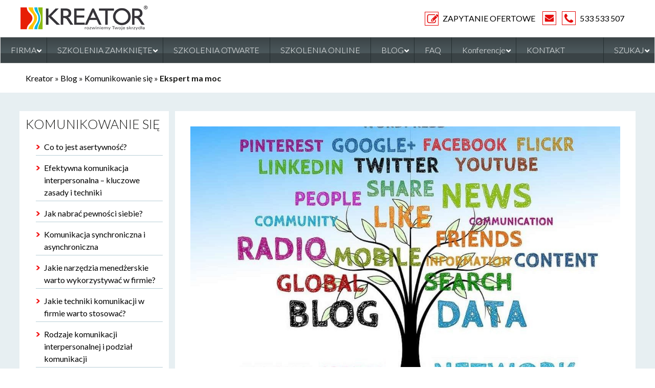

--- FILE ---
content_type: text/html; charset=UTF-8
request_url: https://www.kreator-szkolenia.pl/blog/komunikacja/ekspert-ma-moc/
body_size: 33573
content:
<!DOCTYPE html>
<!--[if IE 7]>
<html class="ie ie7" lang="pl-PL">
<![endif]-->
<!--[if IE 8]>
<html class="ie ie8" lang="pl-PL">
<![endif]-->
<!--[if !(IE 7) & !(IE 8)]><!-->
<html lang="pl-PL">
<!--<![endif]-->
<head><meta charset="UTF-8"><script>if(navigator.userAgent.match(/MSIE|Internet Explorer/i)||navigator.userAgent.match(/Trident\/7\..*?rv:11/i)){var href=document.location.href;if(!href.match(/[?&]nowprocket/)){if(href.indexOf("?")==-1){if(href.indexOf("#")==-1){document.location.href=href+"?nowprocket=1"}else{document.location.href=href.replace("#","?nowprocket=1#")}}else{if(href.indexOf("#")==-1){document.location.href=href+"&nowprocket=1"}else{document.location.href=href.replace("#","&nowprocket=1#")}}}}</script><script>(()=>{class RocketLazyLoadScripts{constructor(){this.v="2.0.4",this.userEvents=["keydown","keyup","mousedown","mouseup","mousemove","mouseover","mouseout","touchmove","touchstart","touchend","touchcancel","wheel","click","dblclick","input"],this.attributeEvents=["onblur","onclick","oncontextmenu","ondblclick","onfocus","onmousedown","onmouseenter","onmouseleave","onmousemove","onmouseout","onmouseover","onmouseup","onmousewheel","onscroll","onsubmit"]}async t(){this.i(),this.o(),/iP(ad|hone)/.test(navigator.userAgent)&&this.h(),this.u(),this.l(this),this.m(),this.k(this),this.p(this),this._(),await Promise.all([this.R(),this.L()]),this.lastBreath=Date.now(),this.S(this),this.P(),this.D(),this.O(),this.M(),await this.C(this.delayedScripts.normal),await this.C(this.delayedScripts.defer),await this.C(this.delayedScripts.async),await this.T(),await this.F(),await this.j(),await this.A(),window.dispatchEvent(new Event("rocket-allScriptsLoaded")),this.everythingLoaded=!0,this.lastTouchEnd&&await new Promise(t=>setTimeout(t,500-Date.now()+this.lastTouchEnd)),this.I(),this.H(),this.U(),this.W()}i(){this.CSPIssue=sessionStorage.getItem("rocketCSPIssue"),document.addEventListener("securitypolicyviolation",t=>{this.CSPIssue||"script-src-elem"!==t.violatedDirective||"data"!==t.blockedURI||(this.CSPIssue=!0,sessionStorage.setItem("rocketCSPIssue",!0))},{isRocket:!0})}o(){window.addEventListener("pageshow",t=>{this.persisted=t.persisted,this.realWindowLoadedFired=!0},{isRocket:!0}),window.addEventListener("pagehide",()=>{this.onFirstUserAction=null},{isRocket:!0})}h(){let t;function e(e){t=e}window.addEventListener("touchstart",e,{isRocket:!0}),window.addEventListener("touchend",function i(o){o.changedTouches[0]&&t.changedTouches[0]&&Math.abs(o.changedTouches[0].pageX-t.changedTouches[0].pageX)<10&&Math.abs(o.changedTouches[0].pageY-t.changedTouches[0].pageY)<10&&o.timeStamp-t.timeStamp<200&&(window.removeEventListener("touchstart",e,{isRocket:!0}),window.removeEventListener("touchend",i,{isRocket:!0}),"INPUT"===o.target.tagName&&"text"===o.target.type||(o.target.dispatchEvent(new TouchEvent("touchend",{target:o.target,bubbles:!0})),o.target.dispatchEvent(new MouseEvent("mouseover",{target:o.target,bubbles:!0})),o.target.dispatchEvent(new PointerEvent("click",{target:o.target,bubbles:!0,cancelable:!0,detail:1,clientX:o.changedTouches[0].clientX,clientY:o.changedTouches[0].clientY})),event.preventDefault()))},{isRocket:!0})}q(t){this.userActionTriggered||("mousemove"!==t.type||this.firstMousemoveIgnored?"keyup"===t.type||"mouseover"===t.type||"mouseout"===t.type||(this.userActionTriggered=!0,this.onFirstUserAction&&this.onFirstUserAction()):this.firstMousemoveIgnored=!0),"click"===t.type&&t.preventDefault(),t.stopPropagation(),t.stopImmediatePropagation(),"touchstart"===this.lastEvent&&"touchend"===t.type&&(this.lastTouchEnd=Date.now()),"click"===t.type&&(this.lastTouchEnd=0),this.lastEvent=t.type,t.composedPath&&t.composedPath()[0].getRootNode()instanceof ShadowRoot&&(t.rocketTarget=t.composedPath()[0]),this.savedUserEvents.push(t)}u(){this.savedUserEvents=[],this.userEventHandler=this.q.bind(this),this.userEvents.forEach(t=>window.addEventListener(t,this.userEventHandler,{passive:!1,isRocket:!0})),document.addEventListener("visibilitychange",this.userEventHandler,{isRocket:!0})}U(){this.userEvents.forEach(t=>window.removeEventListener(t,this.userEventHandler,{passive:!1,isRocket:!0})),document.removeEventListener("visibilitychange",this.userEventHandler,{isRocket:!0}),this.savedUserEvents.forEach(t=>{(t.rocketTarget||t.target).dispatchEvent(new window[t.constructor.name](t.type,t))})}m(){const t="return false",e=Array.from(this.attributeEvents,t=>"data-rocket-"+t),i="["+this.attributeEvents.join("],[")+"]",o="[data-rocket-"+this.attributeEvents.join("],[data-rocket-")+"]",s=(e,i,o)=>{o&&o!==t&&(e.setAttribute("data-rocket-"+i,o),e["rocket"+i]=new Function("event",o),e.setAttribute(i,t))};new MutationObserver(t=>{for(const n of t)"attributes"===n.type&&(n.attributeName.startsWith("data-rocket-")||this.everythingLoaded?n.attributeName.startsWith("data-rocket-")&&this.everythingLoaded&&this.N(n.target,n.attributeName.substring(12)):s(n.target,n.attributeName,n.target.getAttribute(n.attributeName))),"childList"===n.type&&n.addedNodes.forEach(t=>{if(t.nodeType===Node.ELEMENT_NODE)if(this.everythingLoaded)for(const i of[t,...t.querySelectorAll(o)])for(const t of i.getAttributeNames())e.includes(t)&&this.N(i,t.substring(12));else for(const e of[t,...t.querySelectorAll(i)])for(const t of e.getAttributeNames())this.attributeEvents.includes(t)&&s(e,t,e.getAttribute(t))})}).observe(document,{subtree:!0,childList:!0,attributeFilter:[...this.attributeEvents,...e]})}I(){this.attributeEvents.forEach(t=>{document.querySelectorAll("[data-rocket-"+t+"]").forEach(e=>{this.N(e,t)})})}N(t,e){const i=t.getAttribute("data-rocket-"+e);i&&(t.setAttribute(e,i),t.removeAttribute("data-rocket-"+e))}k(t){Object.defineProperty(HTMLElement.prototype,"onclick",{get(){return this.rocketonclick||null},set(e){this.rocketonclick=e,this.setAttribute(t.everythingLoaded?"onclick":"data-rocket-onclick","this.rocketonclick(event)")}})}S(t){function e(e,i){let o=e[i];e[i]=null,Object.defineProperty(e,i,{get:()=>o,set(s){t.everythingLoaded?o=s:e["rocket"+i]=o=s}})}e(document,"onreadystatechange"),e(window,"onload"),e(window,"onpageshow");try{Object.defineProperty(document,"readyState",{get:()=>t.rocketReadyState,set(e){t.rocketReadyState=e},configurable:!0}),document.readyState="loading"}catch(t){console.log("WPRocket DJE readyState conflict, bypassing")}}l(t){this.originalAddEventListener=EventTarget.prototype.addEventListener,this.originalRemoveEventListener=EventTarget.prototype.removeEventListener,this.savedEventListeners=[],EventTarget.prototype.addEventListener=function(e,i,o){o&&o.isRocket||!t.B(e,this)&&!t.userEvents.includes(e)||t.B(e,this)&&!t.userActionTriggered||e.startsWith("rocket-")||t.everythingLoaded?t.originalAddEventListener.call(this,e,i,o):(t.savedEventListeners.push({target:this,remove:!1,type:e,func:i,options:o}),"mouseenter"!==e&&"mouseleave"!==e||t.originalAddEventListener.call(this,e,t.savedUserEvents.push,o))},EventTarget.prototype.removeEventListener=function(e,i,o){o&&o.isRocket||!t.B(e,this)&&!t.userEvents.includes(e)||t.B(e,this)&&!t.userActionTriggered||e.startsWith("rocket-")||t.everythingLoaded?t.originalRemoveEventListener.call(this,e,i,o):t.savedEventListeners.push({target:this,remove:!0,type:e,func:i,options:o})}}J(t,e){this.savedEventListeners=this.savedEventListeners.filter(i=>{let o=i.type,s=i.target||window;return e!==o||t!==s||(this.B(o,s)&&(i.type="rocket-"+o),this.$(i),!1)})}H(){EventTarget.prototype.addEventListener=this.originalAddEventListener,EventTarget.prototype.removeEventListener=this.originalRemoveEventListener,this.savedEventListeners.forEach(t=>this.$(t))}$(t){t.remove?this.originalRemoveEventListener.call(t.target,t.type,t.func,t.options):this.originalAddEventListener.call(t.target,t.type,t.func,t.options)}p(t){let e;function i(e){return t.everythingLoaded?e:e.split(" ").map(t=>"load"===t||t.startsWith("load.")?"rocket-jquery-load":t).join(" ")}function o(o){function s(e){const s=o.fn[e];o.fn[e]=o.fn.init.prototype[e]=function(){return this[0]===window&&t.userActionTriggered&&("string"==typeof arguments[0]||arguments[0]instanceof String?arguments[0]=i(arguments[0]):"object"==typeof arguments[0]&&Object.keys(arguments[0]).forEach(t=>{const e=arguments[0][t];delete arguments[0][t],arguments[0][i(t)]=e})),s.apply(this,arguments),this}}if(o&&o.fn&&!t.allJQueries.includes(o)){const e={DOMContentLoaded:[],"rocket-DOMContentLoaded":[]};for(const t in e)document.addEventListener(t,()=>{e[t].forEach(t=>t())},{isRocket:!0});o.fn.ready=o.fn.init.prototype.ready=function(i){function s(){parseInt(o.fn.jquery)>2?setTimeout(()=>i.bind(document)(o)):i.bind(document)(o)}return"function"==typeof i&&(t.realDomReadyFired?!t.userActionTriggered||t.fauxDomReadyFired?s():e["rocket-DOMContentLoaded"].push(s):e.DOMContentLoaded.push(s)),o([])},s("on"),s("one"),s("off"),t.allJQueries.push(o)}e=o}t.allJQueries=[],o(window.jQuery),Object.defineProperty(window,"jQuery",{get:()=>e,set(t){o(t)}})}P(){const t=new Map;document.write=document.writeln=function(e){const i=document.currentScript,o=document.createRange(),s=i.parentElement;let n=t.get(i);void 0===n&&(n=i.nextSibling,t.set(i,n));const c=document.createDocumentFragment();o.setStart(c,0),c.appendChild(o.createContextualFragment(e)),s.insertBefore(c,n)}}async R(){return new Promise(t=>{this.userActionTriggered?t():this.onFirstUserAction=t})}async L(){return new Promise(t=>{document.addEventListener("DOMContentLoaded",()=>{this.realDomReadyFired=!0,t()},{isRocket:!0})})}async j(){return this.realWindowLoadedFired?Promise.resolve():new Promise(t=>{window.addEventListener("load",t,{isRocket:!0})})}M(){this.pendingScripts=[];this.scriptsMutationObserver=new MutationObserver(t=>{for(const e of t)e.addedNodes.forEach(t=>{"SCRIPT"!==t.tagName||t.noModule||t.isWPRocket||this.pendingScripts.push({script:t,promise:new Promise(e=>{const i=()=>{const i=this.pendingScripts.findIndex(e=>e.script===t);i>=0&&this.pendingScripts.splice(i,1),e()};t.addEventListener("load",i,{isRocket:!0}),t.addEventListener("error",i,{isRocket:!0}),setTimeout(i,1e3)})})})}),this.scriptsMutationObserver.observe(document,{childList:!0,subtree:!0})}async F(){await this.X(),this.pendingScripts.length?(await this.pendingScripts[0].promise,await this.F()):this.scriptsMutationObserver.disconnect()}D(){this.delayedScripts={normal:[],async:[],defer:[]},document.querySelectorAll("script[type$=rocketlazyloadscript]").forEach(t=>{t.hasAttribute("data-rocket-src")?t.hasAttribute("async")&&!1!==t.async?this.delayedScripts.async.push(t):t.hasAttribute("defer")&&!1!==t.defer||"module"===t.getAttribute("data-rocket-type")?this.delayedScripts.defer.push(t):this.delayedScripts.normal.push(t):this.delayedScripts.normal.push(t)})}async _(){await this.L();let t=[];document.querySelectorAll("script[type$=rocketlazyloadscript][data-rocket-src]").forEach(e=>{let i=e.getAttribute("data-rocket-src");if(i&&!i.startsWith("data:")){i.startsWith("//")&&(i=location.protocol+i);try{const o=new URL(i).origin;o!==location.origin&&t.push({src:o,crossOrigin:e.crossOrigin||"module"===e.getAttribute("data-rocket-type")})}catch(t){}}}),t=[...new Map(t.map(t=>[JSON.stringify(t),t])).values()],this.Y(t,"preconnect")}async G(t){if(await this.K(),!0!==t.noModule||!("noModule"in HTMLScriptElement.prototype))return new Promise(e=>{let i;function o(){(i||t).setAttribute("data-rocket-status","executed"),e()}try{if(navigator.userAgent.includes("Firefox/")||""===navigator.vendor||this.CSPIssue)i=document.createElement("script"),[...t.attributes].forEach(t=>{let e=t.nodeName;"type"!==e&&("data-rocket-type"===e&&(e="type"),"data-rocket-src"===e&&(e="src"),i.setAttribute(e,t.nodeValue))}),t.text&&(i.text=t.text),t.nonce&&(i.nonce=t.nonce),i.hasAttribute("src")?(i.addEventListener("load",o,{isRocket:!0}),i.addEventListener("error",()=>{i.setAttribute("data-rocket-status","failed-network"),e()},{isRocket:!0}),setTimeout(()=>{i.isConnected||e()},1)):(i.text=t.text,o()),i.isWPRocket=!0,t.parentNode.replaceChild(i,t);else{const i=t.getAttribute("data-rocket-type"),s=t.getAttribute("data-rocket-src");i?(t.type=i,t.removeAttribute("data-rocket-type")):t.removeAttribute("type"),t.addEventListener("load",o,{isRocket:!0}),t.addEventListener("error",i=>{this.CSPIssue&&i.target.src.startsWith("data:")?(console.log("WPRocket: CSP fallback activated"),t.removeAttribute("src"),this.G(t).then(e)):(t.setAttribute("data-rocket-status","failed-network"),e())},{isRocket:!0}),s?(t.fetchPriority="high",t.removeAttribute("data-rocket-src"),t.src=s):t.src="data:text/javascript;base64,"+window.btoa(unescape(encodeURIComponent(t.text)))}}catch(i){t.setAttribute("data-rocket-status","failed-transform"),e()}});t.setAttribute("data-rocket-status","skipped")}async C(t){const e=t.shift();return e?(e.isConnected&&await this.G(e),this.C(t)):Promise.resolve()}O(){this.Y([...this.delayedScripts.normal,...this.delayedScripts.defer,...this.delayedScripts.async],"preload")}Y(t,e){this.trash=this.trash||[];let i=!0;var o=document.createDocumentFragment();t.forEach(t=>{const s=t.getAttribute&&t.getAttribute("data-rocket-src")||t.src;if(s&&!s.startsWith("data:")){const n=document.createElement("link");n.href=s,n.rel=e,"preconnect"!==e&&(n.as="script",n.fetchPriority=i?"high":"low"),t.getAttribute&&"module"===t.getAttribute("data-rocket-type")&&(n.crossOrigin=!0),t.crossOrigin&&(n.crossOrigin=t.crossOrigin),t.integrity&&(n.integrity=t.integrity),t.nonce&&(n.nonce=t.nonce),o.appendChild(n),this.trash.push(n),i=!1}}),document.head.appendChild(o)}W(){this.trash.forEach(t=>t.remove())}async T(){try{document.readyState="interactive"}catch(t){}this.fauxDomReadyFired=!0;try{await this.K(),this.J(document,"readystatechange"),document.dispatchEvent(new Event("rocket-readystatechange")),await this.K(),document.rocketonreadystatechange&&document.rocketonreadystatechange(),await this.K(),this.J(document,"DOMContentLoaded"),document.dispatchEvent(new Event("rocket-DOMContentLoaded")),await this.K(),this.J(window,"DOMContentLoaded"),window.dispatchEvent(new Event("rocket-DOMContentLoaded"))}catch(t){console.error(t)}}async A(){try{document.readyState="complete"}catch(t){}try{await this.K(),this.J(document,"readystatechange"),document.dispatchEvent(new Event("rocket-readystatechange")),await this.K(),document.rocketonreadystatechange&&document.rocketonreadystatechange(),await this.K(),this.J(window,"load"),window.dispatchEvent(new Event("rocket-load")),await this.K(),window.rocketonload&&window.rocketonload(),await this.K(),this.allJQueries.forEach(t=>t(window).trigger("rocket-jquery-load")),await this.K(),this.J(window,"pageshow");const t=new Event("rocket-pageshow");t.persisted=this.persisted,window.dispatchEvent(t),await this.K(),window.rocketonpageshow&&window.rocketonpageshow({persisted:this.persisted})}catch(t){console.error(t)}}async K(){Date.now()-this.lastBreath>45&&(await this.X(),this.lastBreath=Date.now())}async X(){return document.hidden?new Promise(t=>setTimeout(t)):new Promise(t=>requestAnimationFrame(t))}B(t,e){return e===document&&"readystatechange"===t||(e===document&&"DOMContentLoaded"===t||(e===window&&"DOMContentLoaded"===t||(e===window&&"load"===t||e===window&&"pageshow"===t)))}static run(){(new RocketLazyLoadScripts).t()}}RocketLazyLoadScripts.run()})();</script>
	
	<meta name="viewport" content="width=device-width">
	<link data-minify="1" href="https://www.kreator-szkolenia.pl/wp-content/cache/min/1/ajax/libs/font-awesome/5.9.0/css/all.min.css?ver=1757441002" rel="stylesheet">
	<title>Współpraca eksperta z mediami | Kreator-szkolenia.pl</title>
<link data-rocket-preload as="style" href="https://fonts.googleapis.com/css?family=Lato%3A400%2C300%2C700%2C900&#038;subset=latin%2Clatin-ext&#038;display=swap" rel="preload">
<link href="https://fonts.googleapis.com/css?family=Lato%3A400%2C300%2C700%2C900&#038;subset=latin%2Clatin-ext&#038;display=swap" media="print" onload="this.media=&#039;all&#039;" rel="stylesheet">
<noscript><link rel="stylesheet" href="https://fonts.googleapis.com/css?family=Lato%3A400%2C300%2C700%2C900&#038;subset=latin%2Clatin-ext&#038;display=swap"></noscript>
	<link rel="profile" href="http://gmpg.org/xfn/11">
  
  <link rel="shortcut icon" href="https://www.kreator-szkolenia.pl/wp-content/themes/xhorizons/favicon.png">

  <link rel="apple-touch-icon" href="https://www.kreator-szkolenia.pl/wp-content/themes/xhorizons/apple-touch-icon.png">

  <link rel="apple-touch-icon" sizes="72x72" href="https://www.kreator-szkolenia.pl/wp-content/themes/xhorizons/apple-touch-icon-72x72.png">

  <link rel="apple-touch-icon" sizes="114x114" href="https://www.kreator-szkolenia.pl/wp-content/themes/xhorizons/apple-touch-icon-114x114.png">
	<!--[if lt IE 9]>
	<script src="https://www.kreator-szkolenia.pl/wp-content/themes/xhorizons/js/html5.js"></script>
	<![endif]-->
	<meta name='robots' content='index, follow, max-image-preview:large, max-snippet:-1, max-video-preview:-1' />
	<style>img:is([sizes="auto" i], [sizes^="auto," i]) { contain-intrinsic-size: 3000px 1500px }</style>
	<script type="rocketlazyloadscript" data-minify="1" id="cookieyes" data-rocket-type="text/javascript" data-rocket-src="https://www.kreator-szkolenia.pl/wp-content/cache/min/1/client_data/63cf3f9bdf72441c9e1e3e50/script.js?ver=1757441002" data-rocket-defer defer></script>
<!-- Google Tag Manager by PYS -->
    <script type="rocketlazyloadscript" data-cfasync="false" data-pagespeed-no-defer>
	    window.dataLayerPYS = window.dataLayerPYS || [];
	</script>
<!-- End Google Tag Manager by PYS -->
	<!-- This site is optimized with the Yoast SEO plugin v26.1.1 - https://yoast.com/wordpress/plugins/seo/ -->
	<meta name="description" content="Współpraca eksperta z mediami ma wielką moc. Zyskuje jego prestiż oraz pozycja lokalnej społeczności, rośnie wartość firmy oraz popularność." />
	<link rel="canonical" href="https://www.kreator-szkolenia.pl/blog/komunikacja/ekspert-ma-moc/" />
	<meta property="og:locale" content="pl_PL" />
	<meta property="og:type" content="article" />
	<meta property="og:title" content="Współpraca eksperta z mediami | Kreator-szkolenia.pl" />
	<meta property="og:description" content="Współpraca eksperta z mediami ma wielką moc. Zyskuje jego prestiż oraz pozycja lokalnej społeczności, rośnie wartość firmy oraz popularność." />
	<meta property="og:url" content="https://www.kreator-szkolenia.pl/blog/komunikacja/ekspert-ma-moc/" />
	<meta property="og:site_name" content="Kreator Szkolenia" />
	<meta property="article:modified_time" content="2025-03-05T10:02:16+00:00" />
	<meta property="og:image" content="https://www.kreator-szkolenia.pl/wp-content/uploads/2016/05/tree-1148032_960_720v2.jpg" />
	<meta property="og:image:width" content="1126" />
	<meta property="og:image:height" content="768" />
	<meta property="og:image:type" content="image/jpeg" />
	<meta name="twitter:card" content="summary_large_image" />
	<meta name="twitter:label1" content="Szacowany czas czytania" />
	<meta name="twitter:data1" content="4 minuty" />
	<script type="application/ld+json" class="yoast-schema-graph">{"@context":"https://schema.org","@graph":[{"@type":"Article","@id":"https://www.kreator-szkolenia.pl/blog/komunikacja/ekspert-ma-moc/#article","isPartOf":{"@id":"https://www.kreator-szkolenia.pl/blog/komunikacja/ekspert-ma-moc/"},"author":{"name":"grzempowska","@id":"https://www.kreator-szkolenia.pl/#/schema/person/35f519f290db85320849fe145dac45db"},"headline":"Ekspert ma moc","datePublished":"2016-05-06T09:36:22+00:00","dateModified":"2025-03-05T10:02:16+00:00","mainEntityOfPage":{"@id":"https://www.kreator-szkolenia.pl/blog/komunikacja/ekspert-ma-moc/"},"wordCount":728,"publisher":{"@id":"https://www.kreator-szkolenia.pl/#organization"},"image":{"@id":"https://www.kreator-szkolenia.pl/blog/komunikacja/ekspert-ma-moc/#primaryimage"},"thumbnailUrl":"https://www.kreator-szkolenia.pl/wp-content/uploads/2016/05/tree-1148032_960_720v2.jpg","inLanguage":"pl-PL"},{"@type":"WebPage","@id":"https://www.kreator-szkolenia.pl/blog/komunikacja/ekspert-ma-moc/","url":"https://www.kreator-szkolenia.pl/blog/komunikacja/ekspert-ma-moc/","name":"Współpraca eksperta z mediami | Kreator-szkolenia.pl","isPartOf":{"@id":"https://www.kreator-szkolenia.pl/#website"},"primaryImageOfPage":{"@id":"https://www.kreator-szkolenia.pl/blog/komunikacja/ekspert-ma-moc/#primaryimage"},"image":{"@id":"https://www.kreator-szkolenia.pl/blog/komunikacja/ekspert-ma-moc/#primaryimage"},"thumbnailUrl":"https://www.kreator-szkolenia.pl/wp-content/uploads/2016/05/tree-1148032_960_720v2.jpg","datePublished":"2016-05-06T09:36:22+00:00","dateModified":"2025-03-05T10:02:16+00:00","description":"Współpraca eksperta z mediami ma wielką moc. Zyskuje jego prestiż oraz pozycja lokalnej społeczności, rośnie wartość firmy oraz popularność.","breadcrumb":{"@id":"https://www.kreator-szkolenia.pl/blog/komunikacja/ekspert-ma-moc/#breadcrumb"},"inLanguage":"pl-PL","potentialAction":[{"@type":"ReadAction","target":["https://www.kreator-szkolenia.pl/blog/komunikacja/ekspert-ma-moc/"]}]},{"@type":"ImageObject","inLanguage":"pl-PL","@id":"https://www.kreator-szkolenia.pl/blog/komunikacja/ekspert-ma-moc/#primaryimage","url":"https://www.kreator-szkolenia.pl/wp-content/uploads/2016/05/tree-1148032_960_720v2.jpg","contentUrl":"https://www.kreator-szkolenia.pl/wp-content/uploads/2016/05/tree-1148032_960_720v2.jpg","width":1126,"height":768,"caption":"Ekspert ma moc"},{"@type":"BreadcrumbList","@id":"https://www.kreator-szkolenia.pl/blog/komunikacja/ekspert-ma-moc/#breadcrumb","itemListElement":[{"@type":"ListItem","position":1,"name":"Kreator","item":"https://www.kreator-szkolenia.pl/"},{"@type":"ListItem","position":2,"name":"Blog","item":"https://www.kreator-szkolenia.pl/blog/"},{"@type":"ListItem","position":3,"name":"Komunikowanie się","item":"https://www.kreator-szkolenia.pl/blog/komunikacja/"},{"@type":"ListItem","position":4,"name":"Ekspert ma moc"}]},{"@type":"WebSite","@id":"https://www.kreator-szkolenia.pl/#website","url":"https://www.kreator-szkolenia.pl/","name":"Kreator Szkolenia","description":"","publisher":{"@id":"https://www.kreator-szkolenia.pl/#organization"},"potentialAction":[{"@type":"SearchAction","target":{"@type":"EntryPoint","urlTemplate":"https://www.kreator-szkolenia.pl/?s={search_term_string}"},"query-input":{"@type":"PropertyValueSpecification","valueRequired":true,"valueName":"search_term_string"}}],"inLanguage":"pl-PL"},{"@type":"Organization","@id":"https://www.kreator-szkolenia.pl/#organization","name":"Kreator","url":"https://www.kreator-szkolenia.pl/","logo":{"@type":"ImageObject","inLanguage":"pl-PL","@id":"https://www.kreator-szkolenia.pl/#/schema/logo/image/","url":"https://www.kreator-szkolenia.pl/wp-content/uploads/2016/01/Logo-R.jpg","contentUrl":"https://www.kreator-szkolenia.pl/wp-content/uploads/2016/01/Logo-R.jpg","width":446,"height":89,"caption":"Kreator"},"image":{"@id":"https://www.kreator-szkolenia.pl/#/schema/logo/image/"}},{"@type":"Person","@id":"https://www.kreator-szkolenia.pl/#/schema/person/35f519f290db85320849fe145dac45db","name":"grzempowska","url":"https://www.kreator-szkolenia.pl/author/grzempowska/"}]}</script>
	<!-- / Yoast SEO plugin. -->


<script type="rocketlazyloadscript" data-rocket-type='application/javascript'  id='pys-version-script'>console.log('PixelYourSite Free version 11.1.2');</script>
<link href='https://fonts.gstatic.com' crossorigin rel='preconnect' />
<link rel="alternate" type="application/rss+xml" title="Kreator Szkolenia &raquo; Kanał z wpisami" href="https://www.kreator-szkolenia.pl/feed/" />
<link rel="alternate" type="application/rss+xml" title="Kreator Szkolenia &raquo; Kanał z komentarzami" href="https://www.kreator-szkolenia.pl/comments/feed/" />
<link data-minify="1" rel='stylesheet' id='validate-engine-css-css' href='https://www.kreator-szkolenia.pl/wp-content/cache/min/1/wp-content/plugins/wysija-newsletters/css/validationEngine.jquery.css?ver=1757441002' type='text/css' media='all' />
<style id='wp-emoji-styles-inline-css' type='text/css'>

	img.wp-smiley, img.emoji {
		display: inline !important;
		border: none !important;
		box-shadow: none !important;
		height: 1em !important;
		width: 1em !important;
		margin: 0 0.07em !important;
		vertical-align: -0.1em !important;
		background: none !important;
		padding: 0 !important;
	}
</style>
<link rel='stylesheet' id='wp-block-library-css' href='https://www.kreator-szkolenia.pl/wp-includes/css/dist/block-library/style.min.css?ver=6.8.2' type='text/css' media='all' />
<style id='classic-theme-styles-inline-css' type='text/css'>
/*! This file is auto-generated */
.wp-block-button__link{color:#fff;background-color:#32373c;border-radius:9999px;box-shadow:none;text-decoration:none;padding:calc(.667em + 2px) calc(1.333em + 2px);font-size:1.125em}.wp-block-file__button{background:#32373c;color:#fff;text-decoration:none}
</style>
<style id='global-styles-inline-css' type='text/css'>
:root{--wp--preset--aspect-ratio--square: 1;--wp--preset--aspect-ratio--4-3: 4/3;--wp--preset--aspect-ratio--3-4: 3/4;--wp--preset--aspect-ratio--3-2: 3/2;--wp--preset--aspect-ratio--2-3: 2/3;--wp--preset--aspect-ratio--16-9: 16/9;--wp--preset--aspect-ratio--9-16: 9/16;--wp--preset--color--black: #000000;--wp--preset--color--cyan-bluish-gray: #abb8c3;--wp--preset--color--white: #ffffff;--wp--preset--color--pale-pink: #f78da7;--wp--preset--color--vivid-red: #cf2e2e;--wp--preset--color--luminous-vivid-orange: #ff6900;--wp--preset--color--luminous-vivid-amber: #fcb900;--wp--preset--color--light-green-cyan: #7bdcb5;--wp--preset--color--vivid-green-cyan: #00d084;--wp--preset--color--pale-cyan-blue: #8ed1fc;--wp--preset--color--vivid-cyan-blue: #0693e3;--wp--preset--color--vivid-purple: #9b51e0;--wp--preset--gradient--vivid-cyan-blue-to-vivid-purple: linear-gradient(135deg,rgba(6,147,227,1) 0%,rgb(155,81,224) 100%);--wp--preset--gradient--light-green-cyan-to-vivid-green-cyan: linear-gradient(135deg,rgb(122,220,180) 0%,rgb(0,208,130) 100%);--wp--preset--gradient--luminous-vivid-amber-to-luminous-vivid-orange: linear-gradient(135deg,rgba(252,185,0,1) 0%,rgba(255,105,0,1) 100%);--wp--preset--gradient--luminous-vivid-orange-to-vivid-red: linear-gradient(135deg,rgba(255,105,0,1) 0%,rgb(207,46,46) 100%);--wp--preset--gradient--very-light-gray-to-cyan-bluish-gray: linear-gradient(135deg,rgb(238,238,238) 0%,rgb(169,184,195) 100%);--wp--preset--gradient--cool-to-warm-spectrum: linear-gradient(135deg,rgb(74,234,220) 0%,rgb(151,120,209) 20%,rgb(207,42,186) 40%,rgb(238,44,130) 60%,rgb(251,105,98) 80%,rgb(254,248,76) 100%);--wp--preset--gradient--blush-light-purple: linear-gradient(135deg,rgb(255,206,236) 0%,rgb(152,150,240) 100%);--wp--preset--gradient--blush-bordeaux: linear-gradient(135deg,rgb(254,205,165) 0%,rgb(254,45,45) 50%,rgb(107,0,62) 100%);--wp--preset--gradient--luminous-dusk: linear-gradient(135deg,rgb(255,203,112) 0%,rgb(199,81,192) 50%,rgb(65,88,208) 100%);--wp--preset--gradient--pale-ocean: linear-gradient(135deg,rgb(255,245,203) 0%,rgb(182,227,212) 50%,rgb(51,167,181) 100%);--wp--preset--gradient--electric-grass: linear-gradient(135deg,rgb(202,248,128) 0%,rgb(113,206,126) 100%);--wp--preset--gradient--midnight: linear-gradient(135deg,rgb(2,3,129) 0%,rgb(40,116,252) 100%);--wp--preset--font-size--small: 13px;--wp--preset--font-size--medium: 20px;--wp--preset--font-size--large: 36px;--wp--preset--font-size--x-large: 42px;--wp--preset--spacing--20: 0.44rem;--wp--preset--spacing--30: 0.67rem;--wp--preset--spacing--40: 1rem;--wp--preset--spacing--50: 1.5rem;--wp--preset--spacing--60: 2.25rem;--wp--preset--spacing--70: 3.38rem;--wp--preset--spacing--80: 5.06rem;--wp--preset--shadow--natural: 6px 6px 9px rgba(0, 0, 0, 0.2);--wp--preset--shadow--deep: 12px 12px 50px rgba(0, 0, 0, 0.4);--wp--preset--shadow--sharp: 6px 6px 0px rgba(0, 0, 0, 0.2);--wp--preset--shadow--outlined: 6px 6px 0px -3px rgba(255, 255, 255, 1), 6px 6px rgba(0, 0, 0, 1);--wp--preset--shadow--crisp: 6px 6px 0px rgba(0, 0, 0, 1);}:where(.is-layout-flex){gap: 0.5em;}:where(.is-layout-grid){gap: 0.5em;}body .is-layout-flex{display: flex;}.is-layout-flex{flex-wrap: wrap;align-items: center;}.is-layout-flex > :is(*, div){margin: 0;}body .is-layout-grid{display: grid;}.is-layout-grid > :is(*, div){margin: 0;}:where(.wp-block-columns.is-layout-flex){gap: 2em;}:where(.wp-block-columns.is-layout-grid){gap: 2em;}:where(.wp-block-post-template.is-layout-flex){gap: 1.25em;}:where(.wp-block-post-template.is-layout-grid){gap: 1.25em;}.has-black-color{color: var(--wp--preset--color--black) !important;}.has-cyan-bluish-gray-color{color: var(--wp--preset--color--cyan-bluish-gray) !important;}.has-white-color{color: var(--wp--preset--color--white) !important;}.has-pale-pink-color{color: var(--wp--preset--color--pale-pink) !important;}.has-vivid-red-color{color: var(--wp--preset--color--vivid-red) !important;}.has-luminous-vivid-orange-color{color: var(--wp--preset--color--luminous-vivid-orange) !important;}.has-luminous-vivid-amber-color{color: var(--wp--preset--color--luminous-vivid-amber) !important;}.has-light-green-cyan-color{color: var(--wp--preset--color--light-green-cyan) !important;}.has-vivid-green-cyan-color{color: var(--wp--preset--color--vivid-green-cyan) !important;}.has-pale-cyan-blue-color{color: var(--wp--preset--color--pale-cyan-blue) !important;}.has-vivid-cyan-blue-color{color: var(--wp--preset--color--vivid-cyan-blue) !important;}.has-vivid-purple-color{color: var(--wp--preset--color--vivid-purple) !important;}.has-black-background-color{background-color: var(--wp--preset--color--black) !important;}.has-cyan-bluish-gray-background-color{background-color: var(--wp--preset--color--cyan-bluish-gray) !important;}.has-white-background-color{background-color: var(--wp--preset--color--white) !important;}.has-pale-pink-background-color{background-color: var(--wp--preset--color--pale-pink) !important;}.has-vivid-red-background-color{background-color: var(--wp--preset--color--vivid-red) !important;}.has-luminous-vivid-orange-background-color{background-color: var(--wp--preset--color--luminous-vivid-orange) !important;}.has-luminous-vivid-amber-background-color{background-color: var(--wp--preset--color--luminous-vivid-amber) !important;}.has-light-green-cyan-background-color{background-color: var(--wp--preset--color--light-green-cyan) !important;}.has-vivid-green-cyan-background-color{background-color: var(--wp--preset--color--vivid-green-cyan) !important;}.has-pale-cyan-blue-background-color{background-color: var(--wp--preset--color--pale-cyan-blue) !important;}.has-vivid-cyan-blue-background-color{background-color: var(--wp--preset--color--vivid-cyan-blue) !important;}.has-vivid-purple-background-color{background-color: var(--wp--preset--color--vivid-purple) !important;}.has-black-border-color{border-color: var(--wp--preset--color--black) !important;}.has-cyan-bluish-gray-border-color{border-color: var(--wp--preset--color--cyan-bluish-gray) !important;}.has-white-border-color{border-color: var(--wp--preset--color--white) !important;}.has-pale-pink-border-color{border-color: var(--wp--preset--color--pale-pink) !important;}.has-vivid-red-border-color{border-color: var(--wp--preset--color--vivid-red) !important;}.has-luminous-vivid-orange-border-color{border-color: var(--wp--preset--color--luminous-vivid-orange) !important;}.has-luminous-vivid-amber-border-color{border-color: var(--wp--preset--color--luminous-vivid-amber) !important;}.has-light-green-cyan-border-color{border-color: var(--wp--preset--color--light-green-cyan) !important;}.has-vivid-green-cyan-border-color{border-color: var(--wp--preset--color--vivid-green-cyan) !important;}.has-pale-cyan-blue-border-color{border-color: var(--wp--preset--color--pale-cyan-blue) !important;}.has-vivid-cyan-blue-border-color{border-color: var(--wp--preset--color--vivid-cyan-blue) !important;}.has-vivid-purple-border-color{border-color: var(--wp--preset--color--vivid-purple) !important;}.has-vivid-cyan-blue-to-vivid-purple-gradient-background{background: var(--wp--preset--gradient--vivid-cyan-blue-to-vivid-purple) !important;}.has-light-green-cyan-to-vivid-green-cyan-gradient-background{background: var(--wp--preset--gradient--light-green-cyan-to-vivid-green-cyan) !important;}.has-luminous-vivid-amber-to-luminous-vivid-orange-gradient-background{background: var(--wp--preset--gradient--luminous-vivid-amber-to-luminous-vivid-orange) !important;}.has-luminous-vivid-orange-to-vivid-red-gradient-background{background: var(--wp--preset--gradient--luminous-vivid-orange-to-vivid-red) !important;}.has-very-light-gray-to-cyan-bluish-gray-gradient-background{background: var(--wp--preset--gradient--very-light-gray-to-cyan-bluish-gray) !important;}.has-cool-to-warm-spectrum-gradient-background{background: var(--wp--preset--gradient--cool-to-warm-spectrum) !important;}.has-blush-light-purple-gradient-background{background: var(--wp--preset--gradient--blush-light-purple) !important;}.has-blush-bordeaux-gradient-background{background: var(--wp--preset--gradient--blush-bordeaux) !important;}.has-luminous-dusk-gradient-background{background: var(--wp--preset--gradient--luminous-dusk) !important;}.has-pale-ocean-gradient-background{background: var(--wp--preset--gradient--pale-ocean) !important;}.has-electric-grass-gradient-background{background: var(--wp--preset--gradient--electric-grass) !important;}.has-midnight-gradient-background{background: var(--wp--preset--gradient--midnight) !important;}.has-small-font-size{font-size: var(--wp--preset--font-size--small) !important;}.has-medium-font-size{font-size: var(--wp--preset--font-size--medium) !important;}.has-large-font-size{font-size: var(--wp--preset--font-size--large) !important;}.has-x-large-font-size{font-size: var(--wp--preset--font-size--x-large) !important;}
:where(.wp-block-post-template.is-layout-flex){gap: 1.25em;}:where(.wp-block-post-template.is-layout-grid){gap: 1.25em;}
:where(.wp-block-columns.is-layout-flex){gap: 2em;}:where(.wp-block-columns.is-layout-grid){gap: 2em;}
:root :where(.wp-block-pullquote){font-size: 1.5em;line-height: 1.6;}
</style>
<link data-minify="1" rel='stylesheet' id='everslider-main-css' href='https://www.kreator-szkolenia.pl/wp-content/cache/min/1/wp-content/plugins/everslider/everslider.css?ver=1757441002' type='text/css' media='all' />
<link data-minify="1" rel='stylesheet' id='everslider-templates-css' href='https://www.kreator-szkolenia.pl/wp-content/cache/min/1/wp-content/plugins/everslider/templates.css?ver=1757441002' type='text/css' media='all' />
<link data-minify="1" rel='stylesheet' id='genericons-css' href='https://www.kreator-szkolenia.pl/wp-content/cache/min/1/wp-content/themes/xhorizons/genericons/genericons.css?ver=1757441002' type='text/css' media='all' />
<link data-minify="1" rel='stylesheet' id='twentythirteen-style-css' href='https://www.kreator-szkolenia.pl/wp-content/cache/min/1/wp-content/themes/xhorizons/style.css?ver=1757441002' type='text/css' media='all' />
<!--[if lt IE 9]>
<link rel='stylesheet' id='twentythirteen-ie-css' href='https://www.kreator-szkolenia.pl/wp-content/themes/xhorizons/css/ie.css?ver=2013-07-18' type='text/css' media='all' />
<![endif]-->
<link rel='stylesheet' id='ubermenu-css' href='https://www.kreator-szkolenia.pl/wp-content/plugins/ubermenu/pro/assets/css/ubermenu.min.css?ver=3.6.0.1' type='text/css' media='all' />
<link data-minify="1" rel='stylesheet' id='ubermenu-vanilla-bar-css' href='https://www.kreator-szkolenia.pl/wp-content/cache/min/1/wp-content/plugins/ubermenu/assets/css/skins/vanilla_bar.css?ver=1757441002' type='text/css' media='all' />
<link data-minify="1" rel='stylesheet' id='ubermenu-black-white-2-css' href='https://www.kreator-szkolenia.pl/wp-content/cache/min/1/wp-content/plugins/ubermenu/assets/css/skins/blackwhite2.css?ver=1757441002' type='text/css' media='all' />
<script type="text/javascript" src="https://www.kreator-szkolenia.pl/wp-includes/js/jquery/jquery.min.js?ver=3.7.1" id="jquery-core-js"></script>
<script type="text/javascript" src="https://www.kreator-szkolenia.pl/wp-includes/js/jquery/jquery-migrate.min.js?ver=3.4.1" id="jquery-migrate-js"></script>
<script type="text/javascript" src="https://www.kreator-szkolenia.pl/wp-content/plugins/pixelyoursite/dist/scripts/jquery.bind-first-0.2.3.min.js?ver=6.8.2" id="jquery-bind-first-js" data-rocket-defer defer></script>
<script type="rocketlazyloadscript" data-rocket-type="text/javascript" data-rocket-src="https://www.kreator-szkolenia.pl/wp-content/plugins/pixelyoursite/dist/scripts/js.cookie-2.1.3.min.js?ver=2.1.3" id="js-cookie-pys-js" data-rocket-defer defer></script>
<script type="rocketlazyloadscript" data-rocket-type="text/javascript" data-rocket-src="https://www.kreator-szkolenia.pl/wp-content/plugins/pixelyoursite/dist/scripts/tld.min.js?ver=2.3.1" id="js-tld-js" data-rocket-defer defer></script>
<script type="text/javascript" id="pys-js-extra">
/* <![CDATA[ */
var pysOptions = {"staticEvents":{"facebook":{"init_event":[{"delay":0,"type":"static","ajaxFire":false,"name":"PageView","pixelIds":["749241742282566"],"eventID":"3c98bb94-2948-476a-844d-34c207050488","params":{"page_title":"Ekspert ma moc","post_type":"page","post_id":3041,"plugin":"PixelYourSite","user_role":"guest","event_url":"www.kreator-szkolenia.pl\/blog\/komunikacja\/ekspert-ma-moc\/"},"e_id":"init_event","ids":[],"hasTimeWindow":false,"timeWindow":0,"woo_order":"","edd_order":""}]}},"dynamicEvents":[],"triggerEvents":[],"triggerEventTypes":[],"facebook":{"pixelIds":["749241742282566"],"advancedMatching":[],"advancedMatchingEnabled":false,"removeMetadata":false,"wooVariableAsSimple":false,"serverApiEnabled":false,"wooCRSendFromServer":false,"send_external_id":null,"enabled_medical":false,"do_not_track_medical_param":["event_url","post_title","page_title","landing_page","content_name","categories","category_name","tags"],"meta_ldu":false},"ga":{"trackingIds":["G-WQ7FKZREVK"],"commentEventEnabled":true,"downloadEnabled":true,"formEventEnabled":true,"crossDomainEnabled":false,"crossDomainAcceptIncoming":false,"crossDomainDomains":[],"isDebugEnabled":[],"serverContainerUrls":{"G-WQ7FKZREVK":{"enable_server_container":"","server_container_url":"","transport_url":""}},"additionalConfig":{"G-WQ7FKZREVK":{"first_party_collection":true}},"disableAdvertisingFeatures":false,"disableAdvertisingPersonalization":false,"wooVariableAsSimple":true,"custom_page_view_event":false},"debug":"","siteUrl":"https:\/\/www.kreator-szkolenia.pl","ajaxUrl":"https:\/\/www.kreator-szkolenia.pl\/wp-admin\/admin-ajax.php","ajax_event":"7b90a0d938","enable_remove_download_url_param":"1","cookie_duration":"7","last_visit_duration":"60","enable_success_send_form":"","ajaxForServerEvent":"1","ajaxForServerStaticEvent":"1","useSendBeacon":"1","send_external_id":"1","external_id_expire":"180","track_cookie_for_subdomains":"1","google_consent_mode":"1","gdpr":{"ajax_enabled":true,"all_disabled_by_api":false,"facebook_disabled_by_api":false,"analytics_disabled_by_api":false,"google_ads_disabled_by_api":false,"pinterest_disabled_by_api":false,"bing_disabled_by_api":false,"externalID_disabled_by_api":false,"facebook_prior_consent_enabled":true,"analytics_prior_consent_enabled":true,"google_ads_prior_consent_enabled":null,"pinterest_prior_consent_enabled":true,"bing_prior_consent_enabled":true,"cookiebot_integration_enabled":false,"cookiebot_facebook_consent_category":"marketing","cookiebot_analytics_consent_category":"statistics","cookiebot_tiktok_consent_category":"marketing","cookiebot_google_ads_consent_category":"marketing","cookiebot_pinterest_consent_category":"marketing","cookiebot_bing_consent_category":"marketing","consent_magic_integration_enabled":false,"real_cookie_banner_integration_enabled":false,"cookie_notice_integration_enabled":false,"cookie_law_info_integration_enabled":true,"analytics_storage":{"enabled":true,"value":"granted","filter":false},"ad_storage":{"enabled":true,"value":"granted","filter":false},"ad_user_data":{"enabled":true,"value":"granted","filter":false},"ad_personalization":{"enabled":true,"value":"granted","filter":false}},"cookie":{"disabled_all_cookie":false,"disabled_start_session_cookie":false,"disabled_advanced_form_data_cookie":false,"disabled_landing_page_cookie":false,"disabled_first_visit_cookie":false,"disabled_trafficsource_cookie":false,"disabled_utmTerms_cookie":false,"disabled_utmId_cookie":false},"tracking_analytics":{"TrafficSource":"direct","TrafficLanding":"undefined","TrafficUtms":[],"TrafficUtmsId":[]},"GATags":{"ga_datalayer_type":"default","ga_datalayer_name":"dataLayerPYS"},"woo":{"enabled":false},"edd":{"enabled":false},"cache_bypass":"1769537036"};
/* ]]> */
</script>
<script type="rocketlazyloadscript" data-minify="1" data-rocket-type="text/javascript" data-rocket-src="https://www.kreator-szkolenia.pl/wp-content/cache/min/1/wp-content/plugins/pixelyoursite/dist/scripts/public.js?ver=1757441002" id="pys-js" data-rocket-defer defer></script>
<script type="rocketlazyloadscript" data-rocket-type="text/javascript" defer data-rocket-src="https://www.kreator-szkolenia.pl/wp-content/plugins/ubermenu/assets/fontawesome/js/solid.min.js?ver=6.8.2" id="ubermenu-font-awesome-js-solid-js"></script>
<script type="rocketlazyloadscript" data-rocket-type="text/javascript" data-rocket-src="https://www.kreator-szkolenia.pl/wp-content/plugins/ubermenu/assets/fontawesome/js/regular.min.js?ver=6.8.2" id="ubermenu-font-awesome-js-regular-js" data-rocket-defer defer></script>
<script type="rocketlazyloadscript" data-rocket-type="text/javascript" data-rocket-src="https://www.kreator-szkolenia.pl/wp-content/plugins/ubermenu/assets/fontawesome/js/fontawesome.min.js?ver=6.8.2" id="ubermenu-font-awesome-js-core-js" data-rocket-defer defer></script>
<link rel="https://api.w.org/" href="https://www.kreator-szkolenia.pl/wp-json/" /><link rel="alternate" title="JSON" type="application/json" href="https://www.kreator-szkolenia.pl/wp-json/wp/v2/pages/3041" /><link rel="EditURI" type="application/rsd+xml" title="RSD" href="https://www.kreator-szkolenia.pl/xmlrpc.php?rsd" />
<meta name="generator" content="WordPress 6.8.2" />
<link rel='shortlink' href='https://www.kreator-szkolenia.pl/?p=3041' />
<link rel="alternate" title="oEmbed (JSON)" type="application/json+oembed" href="https://www.kreator-szkolenia.pl/wp-json/oembed/1.0/embed?url=https%3A%2F%2Fwww.kreator-szkolenia.pl%2Fblog%2Fkomunikacja%2Fekspert-ma-moc%2F" />
<link rel="alternate" title="oEmbed (XML)" type="text/xml+oembed" href="https://www.kreator-szkolenia.pl/wp-json/oembed/1.0/embed?url=https%3A%2F%2Fwww.kreator-szkolenia.pl%2Fblog%2Fkomunikacja%2Fekspert-ma-moc%2F&#038;format=xml" />
<style type="text/css">
#partnerzy .es-ticker { display: none; }
#klienci .es-ticker { display: none; }
</style>
<style id="ubermenu-custom-generated-css">
/** Font Awesome 4 Compatibility **/
.fa{font-style:normal;font-variant:normal;font-weight:normal;font-family:FontAwesome;}

/** UberMenu Responsive Styles (Breakpoint Setting) **/
@media screen and (min-width: 1101px){
  .ubermenu{ display:block !important; } .ubermenu-responsive .ubermenu-item.ubermenu-hide-desktop{ display:none !important; } .ubermenu-responsive.ubermenu-retractors-responsive .ubermenu-retractor-mobile{ display:none; }   /* Force current submenu always open but below others */ .ubermenu-force-current-submenu .ubermenu-item-level-0.ubermenu-current-menu-item > .ubermenu-submenu-drop, .ubermenu-force-current-submenu .ubermenu-item-level-0.ubermenu-current-menu-ancestor > .ubermenu-submenu-drop {     display: block!important;     opacity: 1!important;     visibility: visible!important;     margin: 0!important;     top: auto!important;     height: auto;     z-index:19; }   /* Invert Horizontal menu to make subs go up */ .ubermenu-invert.ubermenu-horizontal .ubermenu-item-level-0 > .ubermenu-submenu-drop{      top:auto;      bottom:100%; } .ubermenu-invert.ubermenu-horizontal.ubermenu-sub-indicators .ubermenu-item-level-0.ubermenu-has-submenu-drop > .ubermenu-target > .ubermenu-sub-indicator{ transform:rotate(180deg); } /* Make second level flyouts fly up */ .ubermenu-invert.ubermenu-horizontal .ubermenu-submenu .ubermenu-item.ubermenu-active > .ubermenu-submenu-type-flyout{     top:auto;     bottom:0; } /* Clip the submenus properly when inverted */ .ubermenu-invert.ubermenu-horizontal .ubermenu-item-level-0 > .ubermenu-submenu-drop{     clip: rect(-5000px,5000px,auto,-5000px); }    /* Invert Vertical menu to make subs go left */ .ubermenu-invert.ubermenu-vertical .ubermenu-item-level-0 > .ubermenu-submenu-drop{   right:100%;   left:auto; } .ubermenu-invert.ubermenu-vertical.ubermenu-sub-indicators .ubermenu-item-level-0.ubermenu-item-has-children > .ubermenu-target > .ubermenu-sub-indicator{   right:auto;   left:10px; transform:rotate(90deg); } .ubermenu-vertical.ubermenu-invert .ubermenu-item > .ubermenu-submenu-drop {   clip: rect(-5000px,5000px,5000px,-5000px); } /* Vertical Flyout > Flyout */ .ubermenu-vertical.ubermenu-invert.ubermenu-sub-indicators .ubermenu-has-submenu-drop > .ubermenu-target{   padding-left:25px; } .ubermenu-vertical.ubermenu-invert .ubermenu-item > .ubermenu-target > .ubermenu-sub-indicator {   right:auto;   left:10px;   transform:rotate(90deg); } .ubermenu-vertical.ubermenu-invert .ubermenu-item > .ubermenu-submenu-drop.ubermenu-submenu-type-flyout, .ubermenu-vertical.ubermenu-invert .ubermenu-submenu-type-flyout > .ubermenu-item > .ubermenu-submenu-drop {   right: 100%;   left: auto; }  .ubermenu-responsive-toggle{ display:none; }
}
@media screen and (max-width: 1100px){
   .ubermenu-responsive-toggle, .ubermenu-sticky-toggle-wrapper { display: block; }  .ubermenu-responsive{ width:100%; max-height:500px; visibility:visible; overflow:visible;  -webkit-transition:max-height 1s ease-in; transition:max-height .3s ease-in; } .ubermenu-responsive.ubermenu-items-align-center{     text-align:left; } .ubermenu-responsive.ubermenu{ margin:0; } .ubermenu-responsive.ubermenu .ubermenu-nav{ display:block; }  .ubermenu-responsive.ubermenu-responsive-nocollapse, .ubermenu-repsonsive.ubermenu-no-transitions{ display:block; max-height:none; }  .ubermenu-responsive.ubermenu-responsive-collapse{ max-height:none; visibility:visible; overflow:visible; } .ubermenu-responsive.ubermenu-responsive-collapse{ max-height:0; overflow:hidden !important; visibility:hidden; } .ubermenu-responsive.ubermenu-in-transition, .ubermenu-responsive.ubermenu-in-transition .ubermenu-nav{ overflow:hidden !important; visibility:visible; } .ubermenu-responsive.ubermenu-responsive-collapse:not(.ubermenu-in-transition){ border-top-width:0; border-bottom-width:0; } .ubermenu-responsive.ubermenu-responsive-collapse .ubermenu-item .ubermenu-submenu{ display:none; }  .ubermenu-responsive .ubermenu-item-level-0{ width:50%; } .ubermenu-responsive.ubermenu-responsive-single-column .ubermenu-item-level-0{ float:none; clear:both; width:100%; } .ubermenu-responsive .ubermenu-item.ubermenu-item-level-0 > .ubermenu-target{ border:none; box-shadow:none; } .ubermenu-responsive .ubermenu-item.ubermenu-has-submenu-flyout{ position:static; } .ubermenu-responsive.ubermenu-sub-indicators .ubermenu-submenu-type-flyout .ubermenu-has-submenu-drop > .ubermenu-target > .ubermenu-sub-indicator{ transform:rotate(0); right:10px; left:auto; } .ubermenu-responsive .ubermenu-nav .ubermenu-item .ubermenu-submenu.ubermenu-submenu-drop{ width:100%; min-width:100%; max-width:100%; top:auto; left:0 !important; } .ubermenu-responsive.ubermenu-has-border .ubermenu-nav .ubermenu-item .ubermenu-submenu.ubermenu-submenu-drop{ left: -1px !important; /* For borders */ } .ubermenu-responsive .ubermenu-submenu.ubermenu-submenu-type-mega > .ubermenu-item.ubermenu-column{ min-height:0; border-left:none;  float:left; /* override left/center/right content alignment */ display:block; } .ubermenu-responsive .ubermenu-item.ubermenu-active > .ubermenu-submenu.ubermenu-submenu-type-mega{     max-height:none;     height:auto;/*prevent overflow scrolling since android is still finicky*/     overflow:visible; } .ubermenu-responsive.ubermenu-transition-slide .ubermenu-item.ubermenu-in-transition > .ubermenu-submenu-drop{ max-height:1000px; /* because of slide transition */ } .ubermenu .ubermenu-submenu-type-flyout .ubermenu-submenu-type-mega{ min-height:0; } .ubermenu.ubermenu-responsive .ubermenu-column, .ubermenu.ubermenu-responsive .ubermenu-column-auto{ min-width:50%; } .ubermenu.ubermenu-responsive .ubermenu-autoclear > .ubermenu-column{ clear:none; } .ubermenu.ubermenu-responsive .ubermenu-column:nth-of-type(2n+1){ clear:both; } .ubermenu.ubermenu-responsive .ubermenu-submenu-retractor-top:not(.ubermenu-submenu-retractor-top-2) .ubermenu-column:nth-of-type(2n+1){ clear:none; } .ubermenu.ubermenu-responsive .ubermenu-submenu-retractor-top:not(.ubermenu-submenu-retractor-top-2) .ubermenu-column:nth-of-type(2n+2){ clear:both; }  .ubermenu-responsive-single-column-subs .ubermenu-submenu .ubermenu-item { float: none; clear: both; width: 100%; min-width: 100%; }   .ubermenu.ubermenu-responsive .ubermenu-tabs, .ubermenu.ubermenu-responsive .ubermenu-tabs-group, .ubermenu.ubermenu-responsive .ubermenu-tab, .ubermenu.ubermenu-responsive .ubermenu-tab-content-panel{ /** TABS SHOULD BE 100%  ACCORDION */ width:100%; min-width:100%; max-width:100%; left:0; } .ubermenu.ubermenu-responsive .ubermenu-tabs, .ubermenu.ubermenu-responsive .ubermenu-tab-content-panel{ min-height:0 !important;/* Override Inline Style from JS */ } .ubermenu.ubermenu-responsive .ubermenu-tabs{ z-index:15; } .ubermenu.ubermenu-responsive .ubermenu-tab-content-panel{ z-index:20; } /* Tab Layering */ .ubermenu-responsive .ubermenu-tab{ position:relative; } .ubermenu-responsive .ubermenu-tab.ubermenu-active{ position:relative; z-index:20; } .ubermenu-responsive .ubermenu-tab > .ubermenu-target{ border-width:0 0 1px 0; } .ubermenu-responsive.ubermenu-sub-indicators .ubermenu-tabs > .ubermenu-tabs-group > .ubermenu-tab.ubermenu-has-submenu-drop > .ubermenu-target > .ubermenu-sub-indicator{ transform:rotate(0); right:10px; left:auto; }  .ubermenu-responsive .ubermenu-tabs > .ubermenu-tabs-group > .ubermenu-tab > .ubermenu-tab-content-panel{ top:auto; border-width:1px; } .ubermenu-responsive .ubermenu-tab-layout-bottom > .ubermenu-tabs-group{ /*position:relative;*/ }   .ubermenu-reponsive .ubermenu-item-level-0 > .ubermenu-submenu-type-stack{ /* Top Level Stack Columns */ position:relative; }  .ubermenu-responsive .ubermenu-submenu-type-stack .ubermenu-column, .ubermenu-responsive .ubermenu-submenu-type-stack .ubermenu-column-auto{ /* Stack Columns */ width:100%; max-width:100%; }   .ubermenu-responsive .ubermenu-item-mini{ /* Mini items */ min-width:0; width:auto; float:left; clear:none !important; } .ubermenu-responsive .ubermenu-item.ubermenu-item-mini > a.ubermenu-target{ padding-left:20px; padding-right:20px; }   .ubermenu-responsive .ubermenu-item.ubermenu-hide-mobile{ /* Hiding items */ display:none !important; }  .ubermenu-responsive.ubermenu-hide-bkgs .ubermenu-submenu.ubermenu-submenu-bkg-img{ /** Hide Background Images in Submenu */ background-image:none; } .ubermenu.ubermenu-responsive .ubermenu-item-level-0.ubermenu-item-mini{ min-width:0; width:auto; } .ubermenu-vertical .ubermenu-item.ubermenu-item-level-0{ width:100%; } .ubermenu-vertical.ubermenu-sub-indicators .ubermenu-item-level-0.ubermenu-item-has-children > .ubermenu-target > .ubermenu-sub-indicator{ right:10px; left:auto; transform:rotate(0); } .ubermenu-vertical .ubermenu-item.ubermenu-item-level-0.ubermenu-relative.ubermenu-active > .ubermenu-submenu-drop.ubermenu-submenu-align-vertical_parent_item{     top:auto; }   .ubermenu.ubermenu-responsive .ubermenu-tabs{     position:static; } /* Tabs on Mobile with mouse (but not click) - leave space to hover off */ .ubermenu:not(.ubermenu-is-mobile):not(.ubermenu-submenu-indicator-closes) .ubermenu-submenu .ubermenu-tab[data-ubermenu-trigger="mouseover"] .ubermenu-tab-content-panel, .ubermenu:not(.ubermenu-is-mobile):not(.ubermenu-submenu-indicator-closes) .ubermenu-submenu .ubermenu-tab[data-ubermenu-trigger="hover_intent"] .ubermenu-tab-content-panel{     margin-left:6%; width:94%; min-width:94%; }  /* Sub indicator close visibility */ .ubermenu.ubermenu-submenu-indicator-closes .ubermenu-active > .ubermenu-target > .ubermenu-sub-indicator-close{ display:block; } .ubermenu.ubermenu-submenu-indicator-closes .ubermenu-active > .ubermenu-target > .ubermenu-sub-indicator{ display:none; }  .ubermenu .ubermenu-tabs .ubermenu-tab-content-panel{     box-shadow: 0 5px 10px rgba(0,0,0,.075); }  .ubermenu-responsive-toggle{ display:block; }
}
@media screen and (max-width: 480px){
  .ubermenu.ubermenu-responsive .ubermenu-item-level-0{ width:100%; } .ubermenu.ubermenu-responsive .ubermenu-column, .ubermenu.ubermenu-responsive .ubermenu-column-auto{ min-width:100%; } .ubermenu .ubermenu-autocolumn:not(:first-child), .ubermenu .ubermenu-autocolumn:not(:first-child) .ubermenu-submenu-type-stack{     padding-top:0; } .ubermenu .ubermenu-autocolumn:not(:last-child), .ubermenu .ubermenu-autocolumn:not(:last-child) .ubermenu-submenu-type-stack{     padding-bottom:0; } .ubermenu .ubermenu-autocolumn > .ubermenu-submenu-type-stack > .ubermenu-item-normal:first-child{     margin-top:0; } 
}


/** UberMenu Custom Menu Styles (Customizer) **/
/* main */
 .ubermenu-main .ubermenu-item-level-0 > .ubermenu-target { padding-left:15px; padding-right:15px; }
 .ubermenu-main.ubermenu-sub-indicators .ubermenu-item-level-0.ubermenu-has-submenu-drop > .ubermenu-target:not(.ubermenu-noindicator) { padding-right:30px; }
 .ubermenu-main.ubermenu-sub-indicators .ubermenu-item-level-0.ubermenu-has-submenu-drop > .ubermenu-target.ubermenu-noindicator { padding-right:15px; }
 .ubermenu-main .ubermenu-submenu.ubermenu-submenu-drop { color:#232323; }
 .ubermenu-main .ubermenu-submenu .ubermenu-column { min-width:300px; }
/* menutop */
 .ubermenu-menutop .ubermenu-item-level-0 > .ubermenu-target { font-size:15px; color:#ffffff; border-left:1px solid #252f31; padding-left:15px; padding-right:15px; }
 .ubermenu-menutop .ubermenu-nav .ubermenu-item.ubermenu-item-level-0 > .ubermenu-target { font-weight:300; }
 .ubermenu.ubermenu-menutop .ubermenu-item-level-0:hover > .ubermenu-target, .ubermenu-menutop .ubermenu-item-level-0.ubermenu-active > .ubermenu-target { color:#ffffff; background:#e50b0b; }
 .ubermenu-menutop .ubermenu-item-level-0.ubermenu-current-menu-item > .ubermenu-target, .ubermenu-menutop .ubermenu-item-level-0.ubermenu-current-menu-parent > .ubermenu-target, .ubermenu-menutop .ubermenu-item-level-0.ubermenu-current-menu-ancestor > .ubermenu-target { color:#ffffff; background:#e50b0b; }
 .ubermenu-menutop.ubermenu-sub-indicators .ubermenu-item-level-0.ubermenu-has-submenu-drop > .ubermenu-target:not(.ubermenu-noindicator) { padding-right:30px; }
 .ubermenu-menutop.ubermenu-sub-indicators .ubermenu-item-level-0.ubermenu-has-submenu-drop > .ubermenu-target.ubermenu-noindicator { padding-right:15px; }
 .ubermenu-menutop .ubermenu-submenu.ubermenu-submenu-drop { color:#2d2d2d; }
 .ubermenu-menutop .ubermenu-nav .ubermenu-submenu .ubermenu-item-header > .ubermenu-target { font-weight:300; }
 .ubermenu.ubermenu-menutop .ubermenu-item-normal > .ubermenu-target:hover, .ubermenu.ubermenu-menutop .ubermenu-item-normal.ubermenu-active > .ubermenu-target { color:#e50b0b; }
 .ubermenu-menutop .ubermenu-item-normal > .ubermenu-target { font-weight:300; }
 .ubermenu-responsive-toggle.ubermenu-responsive-toggle-menutop:hover { color:#e50b0b; }
/* mobile */
 .ubermenu-mobile .ubermenu-item-level-0 > .ubermenu-target { font-size:15px; color:#ffffff; border-left:1px solid #252f31; padding-left:35px; padding-right:35px; }
 .ubermenu.ubermenu-mobile .ubermenu-item-level-0:hover > .ubermenu-target, .ubermenu-mobile .ubermenu-item-level-0.ubermenu-active > .ubermenu-target { color:#ffffff; background:#e50b0b; }
 .ubermenu-mobile .ubermenu-item-level-0.ubermenu-current-menu-item > .ubermenu-target, .ubermenu-mobile .ubermenu-item-level-0.ubermenu-current-menu-parent > .ubermenu-target, .ubermenu-mobile .ubermenu-item-level-0.ubermenu-current-menu-ancestor > .ubermenu-target { color:#ffffff; background:#e50b0b; }
 .ubermenu-mobile.ubermenu-sub-indicators .ubermenu-item-level-0.ubermenu-has-submenu-drop > .ubermenu-target:not(.ubermenu-noindicator) { padding-right:50px; }
 .ubermenu-mobile.ubermenu-sub-indicators .ubermenu-item-level-0.ubermenu-has-submenu-drop > .ubermenu-target.ubermenu-noindicator { padding-right:35px; }
 .ubermenu.ubermenu-mobile .ubermenu-item-normal > .ubermenu-target:hover, .ubermenu.ubermenu-mobile .ubermenu-item-normal.ubermenu-active > .ubermenu-target { color:#e50b0b; }
 .ubermenu.ubermenu-mobile .ubermenu-tab > .ubermenu-target { color:#ffffff; }
 .ubermenu-responsive-toggle.ubermenu-responsive-toggle-mobile { background:#3a4346; color:#ffffff; }
 .ubermenu-responsive-toggle.ubermenu-responsive-toggle-mobile:hover { background:#e50b0b; color:#e50b0b; }


/** UberMenu Custom Menu Item Styles (Menu Item Settings) **/
/* 1901 */   .ubermenu .ubermenu-submenu.ubermenu-submenu-id-1901 { min-width:1px; }
/* 20512 */  .ubermenu .ubermenu-submenu.ubermenu-submenu-id-20512 { width:300px; min-width:200px; }


/** UberMenu Custom Tweaks - Desktop **/
@media screen and (min-width:1101px){
.ubermenu.ubermenu-disable-submenu-scroll .ubermenu-item>.ubermenu-submenu.ubermenu-submenu-type-mega {overflow: auto;}

.ubermenu:not(.ubermenu-transition-slide) .ubermenu-submenu.ubermenu-submenu-type-mega {max-height: 250px;}
.ubermenu .ubermenu-submenu .ubermenu-column-auto {max-height: 250px;}

.ubermenu-menutop .ubermenu-nav .ubermenu-submenu .ubermenu-item-header > .ubermenu-target {
color: #000;
font-weight: 400;
}

.ubermenu-menutop .ubermenu-nav .ubermenu-submenu .ubermenu-item-header > .ubermenu-target:hover {
color: #e50b0b;
}

.ubermenu .ubermenu-submenu-type-stack > .ubermenu-item-normal > .ubermenu-target {
color: #333;
}

.ubermenu-submenu .ubermenu-target,
.ubermenu-submenu .ubermenu-target-text {
  color: #222222;
}
.ubermenu-item ul.ubermenu-submenu li.ubermenu-item:hover {
  background-color: #dddddd;
}
}

/** UberMenu Sticky CSS **/
.ubermenu.ubermenu-sticky, .ubermenu-responsive-toggle.ubermenu-sticky{ z-index:1000; }.ubermenu-sticky.ubermenu-sticky-full-width{ left:0; width:100%; max-width:100%; }
.ubermenu-sticky-full-width.ubermenu-sticky .ubermenu-nav{ padding-left:1px; }
@media screen and (max-width: 1100px){ 
  .ubermenu-responsive-toggle.ubermenu-sticky{ height:43px; left:0; width:100% !important; } 
  .ubermenu.ubermenu-responsive.ubermenu-sticky{ margin-top:43px; left:0; width:100% !important; } 
  /* Mobile Sticky */
  .ubermenu.ubermenu-is-mobile.ubermenu-sticky { min-height:400px; max-height:600px; overflow-y:auto !important; -webkit-overflow-scrolling:touch; }
  .ubermenu.ubermenu-is-mobile.ubermenu-sticky > .ubermenu-nav{ height:100%; }
  .ubermenu.ubermenu-is-mobile.ubermenu-sticky .ubermenu-active > .ubermenu-submenu-drop{ max-height:none; }
}
/* Special Classes */ .ubermenu .ubermenu-item.um-sticky-only{ display:none !important; } .ubermenu.ubermenu-sticky .ubermenu-item-level-0.um-sticky-only{ display:inline-block !important; } .ubermenu.ubermenu-sticky .ubermenu-submenu .ubermenu-item.um-sticky-only{ display:block !important; } .ubermenu .ubermenu-item-level-0.um-unsticky-only{ display:inline-block !important; } .ubermenu .ubermenu-submenu .ubermenu-item.um-unsticky-only{ display:block !important; } .ubermenu.ubermenu-sticky .ubermenu-item.um-unsticky-only{ display:none !important; }
@media screen and (min-width:783px){ .admin-bar .ubermenu.ubermenu-sticky, .admin-bar .ubermenu-responsive-toggle.ubermenu-sticky{ margin-top:32px; } }
@media screen and (min-width:783px) and (max-width:1100px){ .admin-bar .ubermenu.ubermenu-sticky{ margin-top:78px; } }
@media screen and (min-width:600px) and (max-width:782px){ .admin-bar .ubermenu.ubermenu-sticky, .admin-bar .ubermenu-responsive-toggle.ubermenu-sticky{ margin-top:46px; } .admin-bar .ubermenu.ubermenu-sticky{ margin-top:89px; } }

/* Status: Loaded from Transient */

</style><style type="text/css">.recentcomments a{display:inline !important;padding:0 !important;margin:0 !important;}</style>	<style type="text/css" id="twentythirteen-header-css">
			.site-header {
			background: url(https://www.kreator-szkolenia.pl/wp-content/themes/xhorizons/images/headers/circle.png) no-repeat scroll top;
			background-size: 1600px auto;
		}
		@media (max-width: 767px) {
			.site-header {
				background-size: 768px auto;
			}
		}
		@media (max-width: 359px) {
			.site-header {
				background-size: 360px auto;
			}
		}
		</style>
			<style type="text/css" id="wp-custom-css">
			         *, *::before, *::after {
        box-sizing: border-box;
    }
    /* --- Główny kontener z kafelkami (grid) --- */
    .training-grid {
        display: grid;
        grid-template-columns: repeat(auto-fill, minmax(320px, 1fr));
        gap: 1.5rem;
        padding: 1.5rem;
    }

    /* --- Styl pojedynczego kafelka (zwiększona specyficzność) --- */
    .training-grid .training-card {
        background-color: white;
        border-radius: 0.5rem;
        overflow: hidden;
        box-shadow: 0 4px 6px -1px rgb(0 0 0 / 0.1), 0 2px 4px -2px rgb(0 0 0 / 0.1);
        display: flex;
        flex-direction: column;
        transition: transform 0.2s ease-in-out, box-shadow 0.2s ease-in-out;
    }



    /* --- Styl dla obrazka (zwiększona specyficzność) --- */
    .training-grid .training-card img {
        width: 100%;
        height: 200px; /* STAŁA WYSOKOŚĆ dla wszystkich obrazków */
        object-fit: cover; /* KLUCZOWA WŁAŚCIWOŚĆ: obrazek wypełnia przestrzeń bez zniekształceń */
        object-position: center;
    }

    /* --- Styl dla treści pod obrazkiem (zwiększona specyficzność) --- */
    .training-grid .training-card .card-content {
        padding: 1rem;
        display: flex;
        flex-direction: column;
        flex-grow: 1;
    }

    .training-grid .training-card .card-content h3 {
        margin-top: 0;
        margin-bottom: 1rem;
        font-size: 1.25rem;
        font-weight: 700;
        flex-grow: 1;
    }
    
    /* Styl przycisku (zwiększona specyficzność) */
    .training-grid .training-card .card-content .btn {
        display: inline-block;
        text-align: center;
        padding: 0.75rem 1.5rem;
        background-color: #82ce7f;align-content;
        color: white;
        text-decoration: none;
        border-radius: 0.375rem;
        margin-top: auto;
        transition: background-color 0.2s;
			width:
    }
    
    .training-grid .training-card .card-content .btn:hover {
        background-color: #82ce8f;
    }

 .box1-12 {
	display: none;
}
.box1-12 li > a {
    color: black !important;
}

h4 {
    font-size: 15px;
	font-weight: 900;
}

        h1 {
            margin: 0;
            text-align: center;
            font-size: 2.8em;
            color: #2c3e50;
        }

         .container {
            width: 90%;
            max-width: 1200px;
            margin: auto;
            padding: 20px;
        }

    h2 {
            font-size: 2em;
            margin-top: 1.5em;
            color: #2c3e50;
            border-bottom: 2px solid #eaeaea;
            padding-bottom: 10px;
        }

         h3 {
            font-size: 1.5em;
            margin-top: 1em;
            color: #2c3e50;
        }

          .entry-content p {
            font-size: 1rem !important;
						margin-bottom: 1em;
					line-height: 1.6rem !important
        }


.form-center p {
    line-height: 1.2rem !important;
}

          ul, ol {
            margin-left: 20px;
            margin-bottom: 1em;
        }

          ul li, ol li {
            margin-bottom: 0.5em;
					font-size: 1rem !important;
        }

           a {
            text-decoration: none;
      
        }

     

        /* Styl dla przycisku CTA */
     .cta-button {
            display: inline-block;
            background-color: #82ce7f;
;
            color: #fff !important;
            padding: 15px 30px;
            font-size: 1.2em;
            text-align: center;
            text-decoration: none;
            border-radius: 5px;
            margin: 20px 0;
        }

   

        .cta-section {
            text-align: center;
            margin: 40px 0;
        }

   
    
					
					.box1-12 {
	display: block;
}
					
					  .box1-12  ul li {
 
    background: none !important ;
}
					
					.form-center p {
    line-height: 1.2rem !important;
}

     }



	


 .box1-12  ul li {
 
    background: none !important ;
}
}


ul.ubermenu-submenu.ubermenu-submenu-id-32473.ubermenu-submenu-type-auto.ubermenu-submenu-type-mega.ubermenu-submenu-drop.ubermenu-submenu-align-full_width {
    display: flex;
    flex-direction: column;
}



/*
Tutaj możesz dodać własny CSS.

Naciśnij ikonkę pomocy, żeby dowiedzieć się więcej.
*/

@media screen and (max-width: 800px) {
	
	.page-id-1289 .background-1.morepad-2 {
		display: none;
		
	}
	.page-id-1284 .background-1.morepad-2 {
    display: none;
}
	
	.page-id-1286 .background-1.morepad-2{
		 display: none;
	}
	  .training-grid {
    grid-template-columns: 1fr;
  }
  .training-card img {
    height: 200px;
  }

table.aligncenter {
    width: 100% !important;
}
tr {
    height: 10rem !important;
}
    .xcontainer {
        width: 100%;
    }


}


.page-template-page-bloglist .loop-container {
	display: grid;
	grid-template-columns: 1fr;
	gap: 60px 30px;
}
@media screen and (max-width: 600px) {
  table thead {
    display: none;
  }
	table td{
display: flex;
    flex-direction: column;
   
    height: 2.5rem !important;
    width: 100% !important;

}
	
td a img.aligncenter {

    margin-left: -1px;
}
  
}
@media (min-width: 768px) {
	.page-template-page-bloglist .loop-container {
		grid-template-columns: 1fr 1fr;
	}
}

@media (min-width: 1440px) {
	.page-template-page-bloglist .loop-container {
		grid-template-columns: 1fr 1fr 1fr;
	}
}

.page-template-page-bloglist .loop-container .mdBox {
	grid-column: span 1;
	width: 100%;
	max-width: 100%;
	padding-bottom: 0;
	float: none;
	display: flex;
	flex-direction: column;
	flex-wrap: nowrap;
	justify-content: stretch;
	align-items: flex-start;
	align-content: flex-start;
}

.page-template-page-bloglist .loop-container .linkwrap {
	display: flex;
	flex-direction: column;
	flex-wrap: nowrap;
	justify-content: flex-end;
	align-items: stretch;
	align-content: flex-end;
}

.page-template-page-bloglist .loop-container .mdBox > * {
	flex: 1 1 100%;
}

.page-template-page-bloglist .loop-container .mdBox .mdMore2 {
	margin-top: auto;
}

.page-template-page-bloglist .loop-container .mdBox .clear {
	display: none;
}

.pw_social_footer .fa-youtube-square {
    color: red;
    margin-right: 1rem;
}

.pw_social_footer .fa-facebook-square {
    color: #1877f2;
 
}

.pw_social_footer {
    font-size: 2.2rem;
}

.fblbCenterOuter.fblbCenterOuterYt.fblbRight {
    display: none;
}


terOuter.fblbCenterOuterFb.fblbRight {
    display: none;
}
.grecaptcha-badge {
  display: none !important;
}
.form-center{
	width:auto;
}
a{
color: black;
}
.formbottom{
width: 60%;
}

.breadcrumb-container ul {
    display: flex;
    position: absolute;
		top: -14px;
}

.breadcrumb-container {
	position: relative;
}

.header2 {
    position: relative;
}

.header2 pre {
    height: 30px;
		overflow: hidden;
}

.ubermenu-skin-vanilla-bar .ubermenu-item-level-0>.ubermenu-target{
	color:white;
}
.ubermenu-skin-vanilla-bar .ubermenu-item-level-0>.ubermenu-target:hover{
	background:red;
}
.box3-4{
	float:right;
}
zgoda{
	font-size:13px;
	line-height: 25px !important;
}
.fblbCenterOuterTw.fblbRight .fblbTab7 .fblbHead {
    background-size: 110%;
}
#nes_cont p{
	font-size: 14px; 
	font-family: 'Lato',arial,sans-serif; 
}
#nes_cont input[type="submit"]{
	margin: 2% 25%;
}
.fblbCenterOuter *, .fblbReset *{
	margin-top: 3px;
	background-image: none;
}
tytulnewslet{
	text-transform: uppercase;
  font-weight: 300;
  font-size: 25px;
	margin: 0 10% !important;
}
input{
	padding-left:0px;
	padding-right:0px;
}
input#form-validation-field-0{
	font-size: 14px; 
	font-family: 'Lato',arial,sans-serif;
	margin: 2% 10%;
  padding: 1% 5%;
}
.wp-editor-container textarea.wp-editor-area{
	color: #000000 !important;
}
.ubermenu-target:hover{
	color: white;
}

.xLogo a {
	background: none;
}


.random-training-box, div.box_pad{
	text-align: justify;
}

.ubermenu-target-text {
	font-size: 0.7rem;
}



@media (max-width: 1289px){
	ul.ubermenu-submenu.ubermenu-submenu-id-7871.ubermenu-submenu-type-auto.ubermenu-submenu-type-mega.ubermenu-submenu-drop.ubermenu-submenu-align-full_width li a {
    padding-right: 9px;
    padding-bottom: 9px;
}
}

@media (min-width: 130px){
.ubermenu-target-text {
	font-size: 1rem;
}
}

.ubermenu-content-block.ubermenu-custom-content.ubermenu-custom-content-padded {
	padding: 0 !important;
}

@media (min-width: 130px){
	.ubermenu-content-block.ubermenu-custom-content.ubermenu-custom-content-padded {
	padding: 3px !important;
}
}
span.ubermenu-target.ubermenu-target-with-icon.ubermenu-item-layout-default.ubermenu-content-align-center.ubermenu-item-layout-icon_left.ubermenu-noindicator.search-menu-item.ubermenu-item-notext {
  margin-right: -6px;
	margin-left: -6px;
    padding-right: 15px !important;
    padding-left: 10px !important;
}


@media (max-width: 1025px){ 
	span.ubermenu-target.ubermenu-target-with-icon.ubermenu-item-layout-default.ubermenu-content-align-center.ubermenu-item-layout-icon_left.ubermenu-noindicator.search-menu-item.ubermenu-item-notext {
		display:none;
	}
}

.aligrightstrong {
	min-height: 250px;
}

section.bg_col2.home_for .xcontainer p {
    text-align:justify;
}

.text_pw p {
    line-height: 1.5rem !important;
}

@media only screen and (max-width: 701px) {
	.bg_colfooter {
    background-color: #3a4346;
    padding: 1rem 0 5rem 0; 
}
	
}

.page-id-41732 img.attachment-thumbnail.size-thumbnail {
    display: none;
}

nav.ubermenu ul.ubermenu-submenu, nav.ubermenu ul.ubermenu-submenu ul.ubermenu-submenu {
  min-width:300px;
}

nav.ubermenu ul.ubermenu-submenu a {
  padding-bottom:5px;
  padding-top:5px
}
nav.ubermenu .two-columns > ul {
  column-count: 2;
  column-gap: 20px;
  column-width: 300px;
  width: 620px;
}

nav.ubermenu .three-columns > ul {
  column-count: 3;
  column-gap: 10px;
  column-width: 280px;
  width: 860px;
}

nav.ubermenu .two-columns > ul > li,
nav.ubermenu .three-columns > ul > li{
  break-inside: avoid-column;
}

nav.ubermenu .w-gore > ul {
	top: auto !important;
  transform: translateY(-100%);
	margin-top: 1px !important;
}
/*formatowanie formularza*/
fieldset {
  border: 0px solid silver;
  margin: 0 2px;
  padding: .35em .625em .75em;
}
		</style>
			
<!-- Google Tag Manager -->
<script>(function(w,d,s,l,i){w[l]=w[l]||[];w[l].push({'gtm.start':
new Date().getTime(),event:'gtm.js'});var f=d.getElementsByTagName(s)[0],
j=d.createElement(s),dl=l!='dataLayer'?'&l='+l:'';j.async=true;j.src=
'https://www.googletagmanager.com/gtm.js?id='+i+dl;f.parentNode.insertBefore(j,f);
})(window,document,'script','dataLayer','GTM-MG9J44M');</script>
<!-- End Google Tag Manager -->
	
<meta name="google-site-verification" content="gIefFE2GNi5C4EwYZnLR3TKbjtIO8yS3hrHLvTZ_5mw" />
<!-- <script src='https://www.google.com/recaptcha/api.js'></script> -->

<script>
$(document).ready(function(){
    $('a[href*="tel:"]').click(function(){
        gtag('event','telefon');
        ga('send', 'event', 'category', 'action', 'label');
    });
   
    $('a[href*="mailto:"]').click(function(){
        gtag('event','mail');
        ga('send', 'event', 'category', 'action', 'label');
    });
   
    $('input[name="submitMessage"]').click(function(){
        gtag('event','formularz');
        ga('send', 'event', 'category', 'action', 'label');
    });
});

</script>

<meta name="generator" content="WP Rocket 3.19.4" data-wpr-features="wpr_delay_js wpr_defer_js wpr_minify_js wpr_image_dimensions wpr_minify_css wpr_preload_links wpr_desktop" /></head>

<body class="wp-singular page-template-default page page-id-3041 page-child parent-pageid-1928 wp-theme-xhorizons single-author no-avatars">
	
   <header data-rocket-location-hash="56787e354597ea39c3ba2a47212d9eca" id="header-top">
   	  <div data-rocket-location-hash="bb2e95e60cca059faa60874c31f0c7db" class="topHead">
   	      <div data-rocket-location-hash="72fd818a6652b9787ef3a32fc86c13b5" class="xcontainer">
   	      	<div class="xLogo"> 
              <a href="https://www.kreator-szkolenia.pl/"><img width="261" height="55" src="https://www.kreator-szkolenia.pl/wp-content/themes/xhorizons/img/kreator-logo.png" alt="Kreator szkolenia"></a>
             
            </div>

              <div class="telefon_top"><a href="tel:+48533533507">533 533 507</a></div>
              <a href="mailto:info@kreator-szkolenia.pl" class="top_email"></a>              
              <a href="/zapytanie-ofertowe/" class="zapytanie_of">ZAPYTANIE OFERTOWE</a>

              <div data-rocket-location-hash="ca8bbc5f6b560f574eb7f91821b150d6" class="clear"></div>  
   	      </div>
   	  </div>     
          
<!-- UberMenu [Configuration:menutop] [Theme Loc:primary] [Integration:api] -->
<a class="ubermenu-responsive-toggle ubermenu-responsive-toggle-menutop ubermenu-skin-vanilla-bar ubermenu-loc-primary ubermenu-responsive-toggle-content-align-left ubermenu-responsive-toggle-align-full " tabindex="0" data-ubermenu-target="ubermenu-menutop-21-primary"><i class="fas fa-bars" ></i>Menu</a><nav id="ubermenu-menutop-21-primary" class="ubermenu ubermenu-nojs ubermenu-menutop ubermenu-menu-21 ubermenu-loc-primary ubermenu-responsive ubermenu-responsive-1100 ubermenu-responsive-collapse ubermenu-horizontal ubermenu-transition-shift ubermenu-trigger-hover_intent ubermenu-skin-vanilla-bar ubermenu-has-border ubermenu-bar-align-full ubermenu-items-align-left ubermenu-bound ubermenu-disable-submenu-scroll ubermenu-sub-indicators ubermenu-retractors-responsive ubermenu-submenu-indicator-closes"><ul id="ubermenu-nav-menutop-21-primary" class="ubermenu-nav" data-title="Menu top SEO"><li id="menu-item-7866" class="ubermenu-item ubermenu-item-type-post_type ubermenu-item-object-page ubermenu-item-home ubermenu-item-has-children ubermenu-item-7866 ubermenu-item-level-0 ubermenu-column ubermenu-column-auto ubermenu-has-submenu-drop ubermenu-has-submenu-flyout" ><a class="ubermenu-target ubermenu-item-layout-default ubermenu-item-layout-text_only" href="https://www.kreator-szkolenia.pl/" tabindex="0"><span class="ubermenu-target-title ubermenu-target-text">FIRMA</span><i class='ubermenu-sub-indicator fas fa-angle-down'></i></a><ul  class="ubermenu-submenu ubermenu-submenu-id-7866 ubermenu-submenu-type-flyout ubermenu-submenu-drop ubermenu-submenu-align-left_edge_item"  ><li id="menu-item-7867" class="ubermenu-item ubermenu-item-type-post_type ubermenu-item-object-page ubermenu-item-7867 ubermenu-item-auto ubermenu-item-normal ubermenu-item-level-1" ><a class="ubermenu-target ubermenu-item-layout-default ubermenu-item-layout-text_only" href="https://www.kreator-szkolenia.pl/firma/o-nas/"><span class="ubermenu-target-title ubermenu-target-text">O nas</span></a></li><li id="menu-item-9401" class="ubermenu-item ubermenu-item-type-post_type ubermenu-item-object-page ubermenu-item-9401 ubermenu-item-auto ubermenu-item-normal ubermenu-item-level-1" ><a class="ubermenu-target ubermenu-item-layout-default ubermenu-item-layout-text_only" href="https://www.kreator-szkolenia.pl/firma/praca/"><span class="ubermenu-target-title ubermenu-target-text">Praca</span></a></li><li id="menu-item-7869" class="ubermenu-item ubermenu-item-type-post_type ubermenu-item-object-page ubermenu-item-7869 ubermenu-item-auto ubermenu-item-normal ubermenu-item-level-1" ><a class="ubermenu-target ubermenu-item-layout-default ubermenu-item-layout-text_only" href="https://www.kreator-szkolenia.pl/polityka-cookies/"><span class="ubermenu-target-title ubermenu-target-text">Polityka cookies</span></a></li><li class="ubermenu-retractor ubermenu-retractor-mobile"><i class="fas fa-times"></i> Close</li></ul></li><li id="menu-item-7871" class="ubermenu-item ubermenu-item-type-post_type ubermenu-item-object-page ubermenu-item-has-children ubermenu-item-7871 ubermenu-item-level-0 ubermenu-column ubermenu-column-auto ubermenu-has-submenu-drop ubermenu-has-submenu-flyout" ><a class="ubermenu-target ubermenu-item-layout-default ubermenu-item-layout-text_only" href="https://www.kreator-szkolenia.pl/szkolenia/" tabindex="0"><span class="ubermenu-target-title ubermenu-target-text">SZKOLENIA ZAMKNIĘTE</span><i class='ubermenu-sub-indicator fas fa-angle-down'></i></a><ul  class="ubermenu-submenu ubermenu-submenu-id-7871 ubermenu-submenu-type-flyout ubermenu-submenu-drop ubermenu-submenu-align-left_edge_item"  ><li id="menu-item-7873" class="three-columns ubermenu-item ubermenu-item-type-post_type ubermenu-item-object-page ubermenu-item-has-children ubermenu-item-7873 ubermenu-item-auto ubermenu-item-normal ubermenu-item-level-1 ubermenu-has-submenu-drop ubermenu-has-submenu-flyout" ><a class="ubermenu-target ubermenu-item-layout-default ubermenu-item-layout-text_only" href="https://www.kreator-szkolenia.pl/szkolenia/szkolenia-menedzerskie/"><span class="ubermenu-target-title ubermenu-target-text">Szkolenia menedżerskie</span><i class='ubermenu-sub-indicator fas fa-angle-down'></i></a><ul  class="ubermenu-submenu ubermenu-submenu-id-7873 ubermenu-submenu-type-auto ubermenu-submenu-type-flyout ubermenu-submenu-drop ubermenu-submenu-align-left_edge_item"  ><li id="menu-item-7904" class="ubermenu-item ubermenu-item-type-post_type ubermenu-item-object-page ubermenu-item-7904 ubermenu-item-auto ubermenu-item-normal ubermenu-item-level-2" ><a class="ubermenu-target ubermenu-item-layout-default ubermenu-item-layout-text_only" href="https://www.kreator-szkolenia.pl/szkolenia/szkolenia-menedzerskie/kierowanie-zespolem/"><span class="ubermenu-target-title ubermenu-target-text">Kierowanie zespołem</span></a></li><li id="menu-item-47751" class="ubermenu-item ubermenu-item-type-post_type ubermenu-item-object-page ubermenu-item-47751 ubermenu-item-auto ubermenu-item-normal ubermenu-item-level-2" ><a class="ubermenu-target ubermenu-item-layout-default ubermenu-item-layout-text_only" href="https://www.kreator-szkolenia.pl/szkolenia/szkolenia-menedzerskie/myslenie-krytyczne-szkolenie/"><span class="ubermenu-target-title ubermenu-target-text">Myślenie krytyczne w biznesie</span></a></li><li id="menu-item-7905" class="ubermenu-item ubermenu-item-type-post_type ubermenu-item-object-page ubermenu-item-7905 ubermenu-item-auto ubermenu-item-normal ubermenu-item-level-2" ><a class="ubermenu-target ubermenu-item-layout-default ubermenu-item-layout-text_only" href="https://www.kreator-szkolenia.pl/szkolenia/szkolenia-menedzerskie/zarzadzanie-zespolem-sprzedazy/"><span class="ubermenu-target-title ubermenu-target-text">Zarządzanie zespołem sprzedaży</span></a></li><li id="menu-item-41070" class="ubermenu-item ubermenu-item-type-post_type ubermenu-item-object-page ubermenu-item-41070 ubermenu-item-auto ubermenu-item-normal ubermenu-item-level-2" ><a class="ubermenu-target ubermenu-item-layout-default ubermenu-item-layout-text_only" href="https://www.kreator-szkolenia.pl/szkolenia/szkolenia-menedzerskie/szkolenie-feedback/"><span class="ubermenu-target-title ubermenu-target-text">Feedback</span></a></li><li id="menu-item-59519" class="ubermenu-item ubermenu-item-type-post_type ubermenu-item-object-page ubermenu-item-59519 ubermenu-item-auto ubermenu-item-normal ubermenu-item-level-2" ><a class="ubermenu-target ubermenu-item-layout-default ubermenu-item-layout-text_only" href="https://www.kreator-szkolenia.pl/szkolenia/szkolenia-menedzerskie/dyscyplinowanie-pracownikow/"><span class="ubermenu-target-title ubermenu-target-text">Dyscyplinowanie pracowników</span></a></li><li id="menu-item-7906" class="ubermenu-item ubermenu-item-type-post_type ubermenu-item-object-page ubermenu-item-7906 ubermenu-item-auto ubermenu-item-normal ubermenu-item-level-2" ><a class="ubermenu-target ubermenu-item-layout-default ubermenu-item-layout-text_only" href="https://www.kreator-szkolenia.pl/szkolenia/szkolenia-menedzerskie/motywowanie-pracownikow/"><span class="ubermenu-target-title ubermenu-target-text">Motywowanie pracowników</span></a></li><li id="menu-item-38814" class="ubermenu-item ubermenu-item-type-post_type ubermenu-item-object-page ubermenu-item-38814 ubermenu-item-auto ubermenu-item-normal ubermenu-item-level-2" ><a class="ubermenu-target ubermenu-item-layout-default ubermenu-item-layout-text_only" href="https://www.kreator-szkolenia.pl/szkolenia/szkolenia-menedzerskie/budowanie-marki-wlasnej/"><span class="ubermenu-target-title ubermenu-target-text">Budowanie marki</span></a></li><li id="menu-item-32066" class="ubermenu-item ubermenu-item-type-post_type ubermenu-item-object-page ubermenu-item-32066 ubermenu-item-auto ubermenu-item-normal ubermenu-item-level-2" ><a class="ubermenu-target ubermenu-item-layout-default ubermenu-item-layout-text_only" href="https://www.kreator-szkolenia.pl/szkolenia/szkolenia-menedzerskie/szkolenie-z-mediacji/"><span class="ubermenu-target-title ubermenu-target-text">Mediacje</span></a></li><li id="menu-item-8076" class="ubermenu-item ubermenu-item-type-post_type ubermenu-item-object-page ubermenu-item-8076 ubermenu-item-auto ubermenu-item-normal ubermenu-item-level-2" ><a class="ubermenu-target ubermenu-item-layout-default ubermenu-item-layout-text_only" href="https://www.kreator-szkolenia.pl/szkolenia/szkolenia-menedzerskie/sztuka-prezentacji/"><span class="ubermenu-target-title ubermenu-target-text">Sztuka prezentacji</span></a></li><li id="menu-item-12559" class="ubermenu-item ubermenu-item-type-post_type ubermenu-item-object-page ubermenu-item-12559 ubermenu-item-auto ubermenu-item-normal ubermenu-item-level-2" ><a class="ubermenu-target ubermenu-item-layout-default ubermenu-item-layout-text_only" href="https://www.kreator-szkolenia.pl/szkolenia/szkolenia-menedzerskie/szkolenie-z-rekrutacji-dla-menedzerow/"><span class="ubermenu-target-title ubermenu-target-text">Rekrutacja dla menedżerów</span></a></li><li id="menu-item-32068" class="ubermenu-item ubermenu-item-type-post_type ubermenu-item-object-page ubermenu-item-32068 ubermenu-item-auto ubermenu-item-normal ubermenu-item-level-2" ><a class="ubermenu-target ubermenu-item-layout-default ubermenu-item-layout-text_only" href="https://www.kreator-szkolenia.pl/szkolenia/szkolenia-menedzerskie/jak-zatrzymac-pracownikow-w-firmie/"><span class="ubermenu-target-title ubermenu-target-text">Retencja pracowników</span></a></li><li id="menu-item-7907" class="ubermenu-item ubermenu-item-type-post_type ubermenu-item-object-page ubermenu-item-7907 ubermenu-item-auto ubermenu-item-normal ubermenu-item-level-2" ><a class="ubermenu-target ubermenu-item-layout-default ubermenu-item-layout-text_only" href="https://www.kreator-szkolenia.pl/szkolenia/szkolenia-menedzerskie/zarzadzanie-stresem-szkolenie/"><span class="ubermenu-target-title ubermenu-target-text">Zarządzanie stresem</span></a></li><li id="menu-item-7909" class="ubermenu-item ubermenu-item-type-post_type ubermenu-item-object-page ubermenu-item-7909 ubermenu-item-auto ubermenu-item-normal ubermenu-item-level-2" ><a class="ubermenu-target ubermenu-item-layout-default ubermenu-item-layout-text_only" href="https://www.kreator-szkolenia.pl/szkolenia/szkolenia-menedzerskie/zarzadzanie-zmiana/"><span class="ubermenu-target-title ubermenu-target-text">Zarządzanie zmianą</span></a></li><li id="menu-item-7910" class="ubermenu-item ubermenu-item-type-post_type ubermenu-item-object-page ubermenu-item-7910 ubermenu-item-auto ubermenu-item-normal ubermenu-item-level-2" ><a class="ubermenu-target ubermenu-item-layout-default ubermenu-item-layout-text_only" href="https://www.kreator-szkolenia.pl/szkolenia/szkolenia-menedzerskie/zarzadzanie-pokoleniami/"><span class="ubermenu-target-title ubermenu-target-text">Zarządzanie pokoleniami</span></a></li><li id="menu-item-7908" class="ubermenu-item ubermenu-item-type-post_type ubermenu-item-object-page ubermenu-item-7908 ubermenu-item-auto ubermenu-item-normal ubermenu-item-level-2" ><a class="ubermenu-target ubermenu-item-layout-default ubermenu-item-layout-text_only" href="https://www.kreator-szkolenia.pl/szkolenia/szkolenia-menedzerskie/szkolenie-coaching/"><span class="ubermenu-target-title ubermenu-target-text">Szkolenia coachingowe</span></a></li><li id="menu-item-8072" class="ubermenu-item ubermenu-item-type-post_type ubermenu-item-object-page ubermenu-item-8072 ubermenu-item-auto ubermenu-item-normal ubermenu-item-level-2" ><a class="ubermenu-target ubermenu-item-layout-default ubermenu-item-layout-text_only" href="https://www.kreator-szkolenia.pl/szkolenia/szkolenia-menedzerskie/rozmowa-oceniajaca/"><span class="ubermenu-target-title ubermenu-target-text">Rozmowa oceniająca</span></a></li><li id="menu-item-8073" class="ubermenu-item ubermenu-item-type-post_type ubermenu-item-object-page ubermenu-item-8073 ubermenu-item-auto ubermenu-item-normal ubermenu-item-level-2" ><a class="ubermenu-target ubermenu-item-layout-default ubermenu-item-layout-text_only" href="https://www.kreator-szkolenia.pl/szkolenia/szkolenia-menedzerskie/efektywne-spotkania/"><span class="ubermenu-target-title ubermenu-target-text">Prowadzenie zebrań</span></a></li><li id="menu-item-8074" class="ubermenu-item ubermenu-item-type-post_type ubermenu-item-object-page ubermenu-item-8074 ubermenu-item-auto ubermenu-item-normal ubermenu-item-level-2" ><a class="ubermenu-target ubermenu-item-layout-default ubermenu-item-layout-text_only" href="https://www.kreator-szkolenia.pl/szkolenia/szkolenia-menedzerskie/delegowanie-zadan/"><span class="ubermenu-target-title ubermenu-target-text">Delegowanie zadań</span></a></li><li id="menu-item-8075" class="ubermenu-item ubermenu-item-type-post_type ubermenu-item-object-page ubermenu-item-8075 ubermenu-item-auto ubermenu-item-normal ubermenu-item-level-2" ><a class="ubermenu-target ubermenu-item-layout-default ubermenu-item-layout-text_only" href="https://www.kreator-szkolenia.pl/szkolenia/szkolenia-menedzerskie/empowerment/"><span class="ubermenu-target-title ubermenu-target-text">Empowerment</span></a></li><li id="menu-item-8077" class="ubermenu-item ubermenu-item-type-post_type ubermenu-item-object-page ubermenu-item-8077 ubermenu-item-auto ubermenu-item-normal ubermenu-item-level-2" ><a class="ubermenu-target ubermenu-item-layout-default ubermenu-item-layout-text_only" href="https://www.kreator-szkolenia.pl/szkolenia/szkolenia-menedzerskie/zarzadzanie-zespolem-rozproszonym/"><span class="ubermenu-target-title ubermenu-target-text">Zarządzanie zespołem rozproszonym</span></a></li><li id="menu-item-8078" class="ubermenu-item ubermenu-item-type-post_type ubermenu-item-object-page ubermenu-item-8078 ubermenu-item-auto ubermenu-item-normal ubermenu-item-level-2" ><a class="ubermenu-target ubermenu-item-layout-default ubermenu-item-layout-text_only" href="https://www.kreator-szkolenia.pl/szkolenia/szkolenia-menedzerskie/zarzadzanie-przez-cele/"><span class="ubermenu-target-title ubermenu-target-text">Zarządzanie przez cele</span></a></li><li id="menu-item-8079" class="ubermenu-item ubermenu-item-type-post_type ubermenu-item-object-page ubermenu-item-8079 ubermenu-item-auto ubermenu-item-normal ubermenu-item-level-2" ><a class="ubermenu-target ubermenu-item-layout-default ubermenu-item-layout-text_only" href="https://www.kreator-szkolenia.pl/szkolenia/szkolenia-menedzerskie/mobbing-szkolenia/"><span class="ubermenu-target-title ubermenu-target-text">Szkolenia mobbing</span></a></li><li id="menu-item-8080" class="ubermenu-item ubermenu-item-type-post_type ubermenu-item-object-page ubermenu-item-8080 ubermenu-item-auto ubermenu-item-normal ubermenu-item-level-2" ><a class="ubermenu-target ubermenu-item-layout-default ubermenu-item-layout-text_only" href="https://www.kreator-szkolenia.pl/szkolenia/szkolenia-menedzerskie/podejmowanie-decyzji/"><span class="ubermenu-target-title ubermenu-target-text">Podejmowanie decyzji</span></a></li><li id="menu-item-8081" class="ubermenu-item ubermenu-item-type-post_type ubermenu-item-object-page ubermenu-item-8081 ubermenu-item-auto ubermenu-item-normal ubermenu-item-level-2" ><a class="ubermenu-target ubermenu-item-layout-default ubermenu-item-layout-text_only" href="https://www.kreator-szkolenia.pl/szkolenia/szkolenia-menedzerskie/design-thinking-szkolenie/"><span class="ubermenu-target-title ubermenu-target-text">Design thinking</span></a></li><li id="menu-item-32069" class="ubermenu-item ubermenu-item-type-post_type ubermenu-item-object-page ubermenu-item-32069 ubermenu-item-auto ubermenu-item-normal ubermenu-item-level-2" ><a class="ubermenu-target ubermenu-item-layout-default ubermenu-item-layout-text_only" href="https://www.kreator-szkolenia.pl/szkolenia/szkolenia-menedzerskie/system-okresowych-ocen-pracowniczych/"><span class="ubermenu-target-title ubermenu-target-text">System okresowych ocen pracowniczych</span></a></li><li class="ubermenu-retractor ubermenu-retractor-mobile"><i class="fas fa-times"></i> Close</li></ul></li><li id="menu-item-7872" class="two-columns ubermenu-item ubermenu-item-type-post_type ubermenu-item-object-page ubermenu-item-has-children ubermenu-item-7872 ubermenu-item-auto ubermenu-item-normal ubermenu-item-level-1 ubermenu-has-submenu-drop ubermenu-has-submenu-flyout" ><a class="ubermenu-target ubermenu-item-layout-default ubermenu-item-layout-text_only" href="https://www.kreator-szkolenia.pl/szkolenia/szkolenia-sprzedazowe/"><span class="ubermenu-target-title ubermenu-target-text">Szkolenia ze sprzedaży</span><i class='ubermenu-sub-indicator fas fa-angle-down'></i></a><ul  class="ubermenu-submenu ubermenu-submenu-id-7872 ubermenu-submenu-type-auto ubermenu-submenu-type-flyout ubermenu-submenu-drop ubermenu-submenu-align-left_edge_item"  ><li id="menu-item-7911" class="ubermenu-item ubermenu-item-type-post_type ubermenu-item-object-page ubermenu-item-7911 ubermenu-item-auto ubermenu-item-normal ubermenu-item-level-2" ><a class="ubermenu-target ubermenu-item-layout-default ubermenu-item-layout-text_only" href="https://www.kreator-szkolenia.pl/szkolenia/szkolenia-sprzedazowe/techniki-sprzedazy/"><span class="ubermenu-target-title ubermenu-target-text">Techniki sprzedaży</span></a></li><li id="menu-item-7912" class="ubermenu-item ubermenu-item-type-post_type ubermenu-item-object-page ubermenu-item-7912 ubermenu-item-auto ubermenu-item-normal ubermenu-item-level-2" ><a class="ubermenu-target ubermenu-item-layout-default ubermenu-item-layout-text_only" href="https://www.kreator-szkolenia.pl/szkolenia/szkolenia-sprzedazowe/obsluga-klienta/"><span class="ubermenu-target-title ubermenu-target-text">Obsługa klienta</span></a></li><li id="menu-item-41036" class="ubermenu-item ubermenu-item-type-post_type ubermenu-item-object-page ubermenu-item-41036 ubermenu-item-auto ubermenu-item-normal ubermenu-item-level-2" ><a class="ubermenu-target ubermenu-item-layout-default ubermenu-item-layout-text_only" href="https://www.kreator-szkolenia.pl/szkolenia/szkolenia-sprzedazowe/telefoniczna-obsluga-klienta/"><span class="ubermenu-target-title ubermenu-target-text">Telefoniczna obsługa klienta</span></a></li><li id="menu-item-29851" class="ubermenu-item ubermenu-item-type-post_type ubermenu-item-object-page ubermenu-item-29851 ubermenu-item-auto ubermenu-item-normal ubermenu-item-level-2" ><a class="ubermenu-target ubermenu-item-layout-default ubermenu-item-layout-text_only" href="https://www.kreator-szkolenia.pl/szkolenia/szkolenia-sprzedazowe/spotkania-handlowe-online/"><span class="ubermenu-target-title ubermenu-target-text">Spotkania handlowe i prezentacje online</span></a></li><li id="menu-item-29852" class="ubermenu-item ubermenu-item-type-post_type ubermenu-item-object-page ubermenu-item-29852 ubermenu-item-auto ubermenu-item-normal ubermenu-item-level-2" ><a class="ubermenu-target ubermenu-item-layout-default ubermenu-item-layout-text_only" href="https://www.kreator-szkolenia.pl/szkolenia/szkolenia-sprzedazowe/negocjacje-handlowe/"><span class="ubermenu-target-title ubermenu-target-text">Negocjacje handlowe</span></a></li><li id="menu-item-7915" class="ubermenu-item ubermenu-item-type-post_type ubermenu-item-object-page ubermenu-item-7915 ubermenu-item-auto ubermenu-item-normal ubermenu-item-level-2" ><a class="ubermenu-target ubermenu-item-layout-default ubermenu-item-layout-text_only" href="https://www.kreator-szkolenia.pl/szkolenia/szkolenia-sprzedazowe/techniki-zamykania-sprzedazy/"><span class="ubermenu-target-title ubermenu-target-text">Techniki zamykania sprzedaży</span></a></li><li id="menu-item-36761" class="ubermenu-item ubermenu-item-type-post_type ubermenu-item-object-page ubermenu-item-36761 ubermenu-item-auto ubermenu-item-normal ubermenu-item-level-2" ><a class="ubermenu-target ubermenu-item-layout-default ubermenu-item-layout-text_only" href="https://www.kreator-szkolenia.pl/szkolenia/szkolenia-sprzedazowe/szkolenie-savoir-vivre-w-biznesie-etykieta-w-biznesie/"><span class="ubermenu-target-title ubermenu-target-text">Savoir vivre w biznesie</span></a></li><li id="menu-item-7916" class="ubermenu-item ubermenu-item-type-post_type ubermenu-item-object-page ubermenu-item-7916 ubermenu-item-auto ubermenu-item-normal ubermenu-item-level-2" ><a class="ubermenu-target ubermenu-item-layout-default ubermenu-item-layout-text_only" href="https://www.kreator-szkolenia.pl/szkolenia/szkolenia-sprzedazowe/perswazja-szkolenie/"><span class="ubermenu-target-title ubermenu-target-text">Perswazja – szkolenie wywieranie wpływu</span></a></li><li id="menu-item-8082" class="ubermenu-item ubermenu-item-type-post_type ubermenu-item-object-page ubermenu-item-8082 ubermenu-item-auto ubermenu-item-normal ubermenu-item-level-2" ><a class="ubermenu-target ubermenu-item-layout-default ubermenu-item-layout-text_only" href="https://www.kreator-szkolenia.pl/szkolenia/szkolenia-sprzedazowe/szkolenie-telemarketing/"><span class="ubermenu-target-title ubermenu-target-text">Telemarketing – sprzedaż przez telefon</span></a></li><li id="menu-item-7917" class="ubermenu-item ubermenu-item-type-post_type ubermenu-item-object-page ubermenu-item-7917 ubermenu-item-auto ubermenu-item-normal ubermenu-item-level-2" ><a class="ubermenu-target ubermenu-item-layout-default ubermenu-item-layout-text_only" href="https://www.kreator-szkolenia.pl/szkolenia/szkolenia-sprzedazowe/cross-selling-i-up-selling/"><span class="ubermenu-target-title ubermenu-target-text">Cross selling i up selling</span></a></li><li id="menu-item-8083" class="ubermenu-item ubermenu-item-type-post_type ubermenu-item-object-page ubermenu-item-8083 ubermenu-item-auto ubermenu-item-normal ubermenu-item-level-2" ><a class="ubermenu-target ubermenu-item-layout-default ubermenu-item-layout-text_only" href="https://www.kreator-szkolenia.pl/szkolenia/szkolenia-sprzedazowe/zarzadzanie-czasem-szkolenie/"><span class="ubermenu-target-title ubermenu-target-text">Zarządzanie czasem</span></a></li><li id="menu-item-8084" class="ubermenu-item ubermenu-item-type-post_type ubermenu-item-object-page ubermenu-item-8084 ubermenu-item-auto ubermenu-item-normal ubermenu-item-level-2" ><a class="ubermenu-target ubermenu-item-layout-default ubermenu-item-layout-text_only" href="https://www.kreator-szkolenia.pl/szkolenia/szkolenia-sprzedazowe/pisanie-ofert-handlowych/"><span class="ubermenu-target-title ubermenu-target-text">Pisanie ofert handlowych</span></a></li><li id="menu-item-8085" class="ubermenu-item ubermenu-item-type-post_type ubermenu-item-object-page ubermenu-item-8085 ubermenu-item-auto ubermenu-item-normal ubermenu-item-level-2" ><a class="ubermenu-target ubermenu-item-layout-default ubermenu-item-layout-text_only" href="https://www.kreator-szkolenia.pl/szkolenia/szkolenia-sprzedazowe/sprzedaz-doradcza/"><span class="ubermenu-target-title ubermenu-target-text">Sprzedaż doradcza</span></a></li><li id="menu-item-8086" class="ubermenu-item ubermenu-item-type-post_type ubermenu-item-object-page ubermenu-item-8086 ubermenu-item-auto ubermenu-item-normal ubermenu-item-level-2" ><a class="ubermenu-target ubermenu-item-layout-default ubermenu-item-layout-text_only" href="https://www.kreator-szkolenia.pl/szkolenia/szkolenia-sprzedazowe/taktyki-negocjacyjne/"><span class="ubermenu-target-title ubermenu-target-text">Taktyki negocjacyjne</span></a></li><li class="ubermenu-retractor ubermenu-retractor-mobile"><i class="fas fa-times"></i> Close</li></ul></li><li id="menu-item-59520" class="ubermenu-item ubermenu-item-type-post_type ubermenu-item-object-page ubermenu-item-has-children ubermenu-item-59520 ubermenu-item-auto ubermenu-item-normal ubermenu-item-level-1 ubermenu-has-submenu-drop ubermenu-has-submenu-flyout" ><a class="ubermenu-target ubermenu-item-layout-default ubermenu-item-layout-text_only" href="https://www.kreator-szkolenia.pl/szkolenia/reklamacje-szkolenia/"><span class="ubermenu-target-title ubermenu-target-text">Szkolenia z reklamacji</span><i class='ubermenu-sub-indicator fas fa-angle-down'></i></a><ul  class="ubermenu-submenu ubermenu-submenu-id-59520 ubermenu-submenu-type-auto ubermenu-submenu-type-flyout ubermenu-submenu-drop ubermenu-submenu-align-left_edge_item"  ><li id="menu-item-59522" class="ubermenu-item ubermenu-item-type-custom ubermenu-item-object-custom ubermenu-item-59522 ubermenu-item-auto ubermenu-item-normal ubermenu-item-level-2" ><a class="ubermenu-target ubermenu-item-layout-default ubermenu-item-layout-text_only" href="https://www.kreator-szkolenia.pl/szkolenia/reklamacje-szkolenia/obsluga-reklamacji-szkolenia/"><span class="ubermenu-target-title ubermenu-target-text">Obsługa reklamacji</span></a></li><li id="menu-item-59521" class="ubermenu-item ubermenu-item-type-post_type ubermenu-item-object-page ubermenu-item-59521 ubermenu-item-auto ubermenu-item-normal ubermenu-item-level-2" ><a class="ubermenu-target ubermenu-item-layout-default ubermenu-item-layout-text_only" href="https://www.kreator-szkolenia.pl/szkolenia/reklamacje-szkolenia/prawa-konsumenta/"><span class="ubermenu-target-title ubermenu-target-text">Reklamacje Prawne</span></a></li><li class="ubermenu-retractor ubermenu-retractor-mobile"><i class="fas fa-times"></i> Close</li></ul></li><li id="menu-item-7874" class="two-columns ubermenu-item ubermenu-item-type-post_type ubermenu-item-object-page ubermenu-item-has-children ubermenu-item-7874 ubermenu-item-auto ubermenu-item-normal ubermenu-item-level-1 ubermenu-has-submenu-drop ubermenu-has-submenu-flyout" ><a class="ubermenu-target ubermenu-item-layout-default ubermenu-item-layout-text_only" href="https://www.kreator-szkolenia.pl/szkolenia/komunikacja-miedzykulturowa/"><span class="ubermenu-target-title ubermenu-target-text">Szkolenia międzykulturowe</span><i class='ubermenu-sub-indicator fas fa-angle-down'></i></a><ul  class="ubermenu-submenu ubermenu-submenu-id-7874 ubermenu-submenu-type-auto ubermenu-submenu-type-flyout ubermenu-submenu-drop ubermenu-submenu-align-left_edge_item"  ><li id="menu-item-32202" class="ubermenu-item ubermenu-item-type-post_type ubermenu-item-object-page ubermenu-item-32202 ubermenu-item-auto ubermenu-item-normal ubermenu-item-level-2" ><a class="ubermenu-target ubermenu-item-layout-default ubermenu-item-layout-text_only" href="https://www.kreator-szkolenia.pl/szkolenia/komunikacja-miedzykulturowa/marketing-miedzykulturowy/"><span class="ubermenu-target-title ubermenu-target-text">Marketing międzykulturowy</span></a></li><li id="menu-item-59526" class="ubermenu-item ubermenu-item-type-post_type ubermenu-item-object-page ubermenu-item-59526 ubermenu-item-auto ubermenu-item-normal ubermenu-item-level-2" ><a class="ubermenu-target ubermenu-item-layout-default ubermenu-item-layout-text_only" href="https://www.kreator-szkolenia.pl/szkolenia/komunikacja-miedzykulturowa/roznice-miedzykulturowe-w-biznesie/"><span class="ubermenu-target-title ubermenu-target-text">Różnice międzykulturowe w biznesie</span></a></li><li id="menu-item-32203" class="ubermenu-item ubermenu-item-type-post_type ubermenu-item-object-page ubermenu-item-32203 ubermenu-item-auto ubermenu-item-normal ubermenu-item-level-2" ><a class="ubermenu-target ubermenu-item-layout-default ubermenu-item-layout-text_only" href="https://www.kreator-szkolenia.pl/szkolenia/komunikacja-miedzykulturowa/indie/"><span class="ubermenu-target-title ubermenu-target-text">INDIE</span></a></li><li id="menu-item-39167" class="ubermenu-item ubermenu-item-type-post_type ubermenu-item-object-page ubermenu-item-39167 ubermenu-item-auto ubermenu-item-normal ubermenu-item-level-2" ><a class="ubermenu-target ubermenu-item-layout-default ubermenu-item-layout-text_only" href="https://www.kreator-szkolenia.pl/szkolenia/komunikacja-miedzykulturowa/turcja/"><span class="ubermenu-target-title ubermenu-target-text">TURCJA</span></a></li><li id="menu-item-32204" class="ubermenu-item ubermenu-item-type-post_type ubermenu-item-object-page ubermenu-item-32204 ubermenu-item-auto ubermenu-item-normal ubermenu-item-level-2" ><a class="ubermenu-target ubermenu-item-layout-default ubermenu-item-layout-text_only" href="https://www.kreator-szkolenia.pl/szkolenia/komunikacja-miedzykulturowa/japonia/"><span class="ubermenu-target-title ubermenu-target-text">JAPONIA</span></a></li><li id="menu-item-32207" class="ubermenu-item ubermenu-item-type-post_type ubermenu-item-object-page ubermenu-item-32207 ubermenu-item-auto ubermenu-item-normal ubermenu-item-level-2" ><a class="ubermenu-target ubermenu-item-layout-default ubermenu-item-layout-text_only" href="https://www.kreator-szkolenia.pl/szkolenia/komunikacja-miedzykulturowa/korea/"><span class="ubermenu-target-title ubermenu-target-text">KOREA</span></a></li><li id="menu-item-32206" class="ubermenu-item ubermenu-item-type-post_type ubermenu-item-object-page ubermenu-item-32206 ubermenu-item-auto ubermenu-item-normal ubermenu-item-level-2" ><a class="ubermenu-target ubermenu-item-layout-default ubermenu-item-layout-text_only" href="https://www.kreator-szkolenia.pl/szkolenia/komunikacja-miedzykulturowa/chiny/"><span class="ubermenu-target-title ubermenu-target-text">CHINY</span></a></li><li id="menu-item-32205" class="ubermenu-item ubermenu-item-type-post_type ubermenu-item-object-page ubermenu-item-32205 ubermenu-item-auto ubermenu-item-normal ubermenu-item-level-2" ><a class="ubermenu-target ubermenu-item-layout-default ubermenu-item-layout-text_only" href="https://www.kreator-szkolenia.pl/szkolenia/komunikacja-miedzykulturowa/filipiny/"><span class="ubermenu-target-title ubermenu-target-text">FILIPINY</span></a></li><li id="menu-item-32208" class="ubermenu-item ubermenu-item-type-post_type ubermenu-item-object-page ubermenu-item-32208 ubermenu-item-auto ubermenu-item-normal ubermenu-item-level-2" ><a class="ubermenu-target ubermenu-item-layout-default ubermenu-item-layout-text_only" href="https://www.kreator-szkolenia.pl/szkolenia/komunikacja-miedzykulturowa/wietnam/"><span class="ubermenu-target-title ubermenu-target-text">WIETNAM</span></a></li><li id="menu-item-59527" class="ubermenu-item ubermenu-item-type-post_type ubermenu-item-object-page ubermenu-item-59527 ubermenu-item-auto ubermenu-item-normal ubermenu-item-level-2" ><a class="ubermenu-target ubermenu-item-layout-default ubermenu-item-layout-text_only" href="https://www.kreator-szkolenia.pl/szkolenia/komunikacja-miedzykulturowa/rosja-ukraina-bialorus/"><span class="ubermenu-target-title ubermenu-target-text">ROSJA, UKRAINA, BIAŁORUŚ</span></a></li><li id="menu-item-32210" class="ubermenu-item ubermenu-item-type-post_type ubermenu-item-object-page ubermenu-item-32210 ubermenu-item-auto ubermenu-item-normal ubermenu-item-level-2" ><a class="ubermenu-target ubermenu-item-layout-default ubermenu-item-layout-text_only" href="https://www.kreator-szkolenia.pl/szkolenia/komunikacja-miedzykulturowa/zarzadzanie-pracownikami-z-ukrainy/"><span class="ubermenu-target-title ubermenu-target-text">Zarządzanie pracownikami z Ukrainy</span></a></li><li id="menu-item-32211" class="ubermenu-item ubermenu-item-type-post_type ubermenu-item-object-page ubermenu-item-32211 ubermenu-item-auto ubermenu-item-normal ubermenu-item-level-2" ><a class="ubermenu-target ubermenu-item-layout-default ubermenu-item-layout-text_only" href="https://www.kreator-szkolenia.pl/szkolenia/komunikacja-miedzykulturowa/czechy/"><span class="ubermenu-target-title ubermenu-target-text">CZECHY</span></a></li><li id="menu-item-32198" class="ubermenu-item ubermenu-item-type-post_type ubermenu-item-object-page ubermenu-item-32198 ubermenu-item-auto ubermenu-item-normal ubermenu-item-level-2" ><a class="ubermenu-target ubermenu-item-layout-default ubermenu-item-layout-text_only" href="https://www.kreator-szkolenia.pl/szkolenia/komunikacja-miedzykulturowa/finlandia/"><span class="ubermenu-target-title ubermenu-target-text">FINLANDIA</span></a></li><li id="menu-item-32199" class="ubermenu-item ubermenu-item-type-post_type ubermenu-item-object-page ubermenu-item-32199 ubermenu-item-auto ubermenu-item-normal ubermenu-item-level-2" ><a class="ubermenu-target ubermenu-item-layout-default ubermenu-item-layout-text_only" href="https://www.kreator-szkolenia.pl/szkolenia/komunikacja-miedzykulturowa/francja/"><span class="ubermenu-target-title ubermenu-target-text">FRANCJA</span></a></li><li id="menu-item-32200" class="ubermenu-item ubermenu-item-type-post_type ubermenu-item-object-page ubermenu-item-32200 ubermenu-item-auto ubermenu-item-normal ubermenu-item-level-2" ><a class="ubermenu-target ubermenu-item-layout-default ubermenu-item-layout-text_only" href="https://www.kreator-szkolenia.pl/szkolenia/komunikacja-miedzykulturowa/niemcy/"><span class="ubermenu-target-title ubermenu-target-text">NIEMCY</span></a></li><li id="menu-item-32201" class="ubermenu-item ubermenu-item-type-post_type ubermenu-item-object-page ubermenu-item-32201 ubermenu-item-auto ubermenu-item-normal ubermenu-item-level-2" ><a class="ubermenu-target ubermenu-item-layout-default ubermenu-item-layout-text_only" href="https://www.kreator-szkolenia.pl/szkolenia/komunikacja-miedzykulturowa/wlochy/"><span class="ubermenu-target-title ubermenu-target-text">WŁOCHY</span></a></li><li class="ubermenu-retractor ubermenu-retractor-mobile"><i class="fas fa-times"></i> Close</li></ul></li><li id="menu-item-7877" class="ubermenu-item ubermenu-item-type-post_type ubermenu-item-object-page ubermenu-item-has-children ubermenu-item-7877 ubermenu-item-auto ubermenu-item-normal ubermenu-item-level-1 ubermenu-has-submenu-drop ubermenu-has-submenu-flyout" ><a class="ubermenu-target ubermenu-item-layout-default ubermenu-item-layout-text_only" href="https://www.kreator-szkolenia.pl/szkolenia/finanse-i-windykacje/"><span class="ubermenu-target-title ubermenu-target-text">Szkolenia finansowe</span><i class='ubermenu-sub-indicator fas fa-angle-down'></i></a><ul  class="ubermenu-submenu ubermenu-submenu-id-7877 ubermenu-submenu-type-auto ubermenu-submenu-type-flyout ubermenu-submenu-drop ubermenu-submenu-align-left_edge_item"  ><li id="menu-item-7919" class="ubermenu-item ubermenu-item-type-post_type ubermenu-item-object-page ubermenu-item-7919 ubermenu-item-auto ubermenu-item-normal ubermenu-item-level-2" ><a class="ubermenu-target ubermenu-item-layout-default ubermenu-item-layout-text_only" href="https://www.kreator-szkolenia.pl/szkolenia/finanse-i-windykacje/szkolenia-z-windykacji/"><span class="ubermenu-target-title ubermenu-target-text">Szkolenia z windykacji</span></a></li><li id="menu-item-7920" class="ubermenu-item ubermenu-item-type-post_type ubermenu-item-object-page ubermenu-item-7920 ubermenu-item-auto ubermenu-item-normal ubermenu-item-level-2" ><a class="ubermenu-target ubermenu-item-layout-default ubermenu-item-layout-text_only" href="https://www.kreator-szkolenia.pl/szkolenia/finanse-i-windykacje/ocena-wiarygodnosci-kontrahenta/"><span class="ubermenu-target-title ubermenu-target-text">Ocena wiarygodności kontrahenta</span></a></li><li id="menu-item-7921" class="ubermenu-item ubermenu-item-type-post_type ubermenu-item-object-page ubermenu-item-7921 ubermenu-item-auto ubermenu-item-normal ubermenu-item-level-2" ><a class="ubermenu-target ubermenu-item-layout-default ubermenu-item-layout-text_only" href="https://www.kreator-szkolenia.pl/szkolenia/finanse-i-windykacje/zabezpieczenie-transakcji-handlowych/"><span class="ubermenu-target-title ubermenu-target-text">Zabezpieczenia transakcji handlowych</span></a></li><li id="menu-item-7922" class="ubermenu-item ubermenu-item-type-post_type ubermenu-item-object-page ubermenu-item-7922 ubermenu-item-auto ubermenu-item-normal ubermenu-item-level-2" ><a class="ubermenu-target ubermenu-item-layout-default ubermenu-item-layout-text_only" href="https://www.kreator-szkolenia.pl/szkolenia/finanse-i-windykacje/finanse-dla-niefinansistow/"><span class="ubermenu-target-title ubermenu-target-text">Finanse dla niefinansistów</span></a></li><li class="ubermenu-retractor ubermenu-retractor-mobile"><i class="fas fa-times"></i> Close</li></ul></li><li id="menu-item-7875" class="ubermenu-item ubermenu-item-type-post_type ubermenu-item-object-page ubermenu-item-has-children ubermenu-item-7875 ubermenu-item-auto ubermenu-item-normal ubermenu-item-level-1 ubermenu-has-submenu-drop ubermenu-has-submenu-flyout" ><a class="ubermenu-target ubermenu-item-layout-default ubermenu-item-layout-text_only" href="https://www.kreator-szkolenia.pl/szkolenia/zarzadzanie-projektami/"><span class="ubermenu-target-title ubermenu-target-text">Zarządzanie projektami</span><i class='ubermenu-sub-indicator fas fa-angle-down'></i></a><ul  class="ubermenu-submenu ubermenu-submenu-id-7875 ubermenu-submenu-type-auto ubermenu-submenu-type-flyout ubermenu-submenu-drop ubermenu-submenu-align-left_edge_item"  ><li id="menu-item-59528" class="ubermenu-item ubermenu-item-type-post_type ubermenu-item-object-page ubermenu-item-59528 ubermenu-item-auto ubermenu-item-normal ubermenu-item-level-2" ><a class="ubermenu-target ubermenu-item-layout-default ubermenu-item-layout-text_only" href="https://www.kreator-szkolenia.pl/szkolenia/zarzadzanie-projektami/zarzadzanie-ryzykiem-w-projektach/"><span class="ubermenu-target-title ubermenu-target-text">Zarządzanie ryzykiem w projektach</span></a></li><li id="menu-item-59529" class="ubermenu-item ubermenu-item-type-post_type ubermenu-item-object-page ubermenu-item-59529 ubermenu-item-auto ubermenu-item-normal ubermenu-item-level-2" ><a class="ubermenu-target ubermenu-item-layout-default ubermenu-item-layout-text_only" href="https://www.kreator-szkolenia.pl/szkolenia/zarzadzanie-projektami/zarzadzanie-zespolem-projektowym/"><span class="ubermenu-target-title ubermenu-target-text">Zarządzanie zespołem projektowym</span></a></li><li class="ubermenu-retractor ubermenu-retractor-mobile"><i class="fas fa-times"></i> Close</li></ul></li><li id="menu-item-7880" class="ubermenu-item ubermenu-item-type-post_type ubermenu-item-object-page ubermenu-item-has-children ubermenu-item-7880 ubermenu-item-auto ubermenu-item-normal ubermenu-item-level-1 ubermenu-has-submenu-drop ubermenu-has-submenu-flyout" ><a class="ubermenu-target ubermenu-item-layout-default ubermenu-item-layout-text_only" href="https://www.kreator-szkolenia.pl/szkolenia/train-the-trainers/"><span class="ubermenu-target-title ubermenu-target-text">Train The Trainer</span><i class='ubermenu-sub-indicator fas fa-angle-down'></i></a><ul  class="ubermenu-submenu ubermenu-submenu-id-7880 ubermenu-submenu-type-auto ubermenu-submenu-type-flyout ubermenu-submenu-drop ubermenu-submenu-align-left_edge_item"  ><li id="menu-item-59530" class="ubermenu-item ubermenu-item-type-post_type ubermenu-item-object-page ubermenu-item-59530 ubermenu-item-auto ubermenu-item-normal ubermenu-item-level-2" ><a class="ubermenu-target ubermenu-item-layout-default ubermenu-item-layout-text_only" href="https://www.kreator-szkolenia.pl/szkolenia/train-the-trainers/instruktaz-stanowiskowy/"><span class="ubermenu-target-title ubermenu-target-text">Instruktaż stanowiskowy</span></a></li><li id="menu-item-59531" class="ubermenu-item ubermenu-item-type-post_type ubermenu-item-object-page ubermenu-item-59531 ubermenu-item-auto ubermenu-item-normal ubermenu-item-level-2" ><a class="ubermenu-target ubermenu-item-layout-default ubermenu-item-layout-text_only" href="https://www.kreator-szkolenia.pl/szkolenia/train-the-trainers/szef-sprzedazy-trenerem/"><span class="ubermenu-target-title ubermenu-target-text">Szef sprzedaży trenerem</span></a></li><li class="ubermenu-retractor ubermenu-retractor-mobile"><i class="fas fa-times"></i> Close</li></ul></li><li id="menu-item-7879" class="ubermenu-item ubermenu-item-type-post_type ubermenu-item-object-page ubermenu-item-has-children ubermenu-item-7879 ubermenu-item-auto ubermenu-item-normal ubermenu-item-level-1 ubermenu-has-submenu-drop ubermenu-has-submenu-flyout" ><a class="ubermenu-target ubermenu-item-layout-default ubermenu-item-layout-text_only" href="https://www.kreator-szkolenia.pl/szkolenia/produkcja/"><span class="ubermenu-target-title ubermenu-target-text">Szkolenia dla produkcji</span><i class='ubermenu-sub-indicator fas fa-angle-down'></i></a><ul  class="ubermenu-submenu ubermenu-submenu-id-7879 ubermenu-submenu-type-auto ubermenu-submenu-type-flyout ubermenu-submenu-drop ubermenu-submenu-align-left_edge_item"  ><li id="menu-item-59532" class="ubermenu-item ubermenu-item-type-post_type ubermenu-item-object-page ubermenu-item-59532 ubermenu-item-auto ubermenu-item-normal ubermenu-item-level-2" ><a class="ubermenu-target ubermenu-item-layout-default ubermenu-item-layout-text_only" href="https://www.kreator-szkolenia.pl/szkolenia/produkcja/zarzadzanie-zespolem-produkcyjnym/"><span class="ubermenu-target-title ubermenu-target-text">Zarządzanie zespołem produkcyjnym</span></a></li><li id="menu-item-59533" class="ubermenu-item ubermenu-item-type-post_type ubermenu-item-object-page ubermenu-item-59533 ubermenu-item-auto ubermenu-item-normal ubermenu-item-level-2" ><a class="ubermenu-target ubermenu-item-layout-default ubermenu-item-layout-text_only" href="https://www.kreator-szkolenia.pl/szkolenia/produkcja/szkolenie-5s/"><span class="ubermenu-target-title ubermenu-target-text">Szkolenie 5S</span></a></li><li id="menu-item-59534" class="ubermenu-item ubermenu-item-type-post_type ubermenu-item-object-page ubermenu-item-59534 ubermenu-item-auto ubermenu-item-normal ubermenu-item-level-2" ><a class="ubermenu-target ubermenu-item-layout-default ubermenu-item-layout-text_only" href="https://www.kreator-szkolenia.pl/szkolenia/produkcja/lean-manufacturing/"><span class="ubermenu-target-title ubermenu-target-text">Lean manufacturing</span></a></li><li id="menu-item-59535" class="ubermenu-item ubermenu-item-type-post_type ubermenu-item-object-page ubermenu-item-59535 ubermenu-item-auto ubermenu-item-normal ubermenu-item-level-2" ><a class="ubermenu-target ubermenu-item-layout-default ubermenu-item-layout-text_only" href="https://www.kreator-szkolenia.pl/szkolenia/produkcja/techniki-przezbrajania-smed/"><span class="ubermenu-target-title ubermenu-target-text">Szkolenia SMED</span></a></li><li id="menu-item-59536" class="ubermenu-item ubermenu-item-type-post_type ubermenu-item-object-page ubermenu-item-59536 ubermenu-item-auto ubermenu-item-normal ubermenu-item-level-2" ><a class="ubermenu-target ubermenu-item-layout-default ubermenu-item-layout-text_only" href="https://www.kreator-szkolenia.pl/szkolenia/produkcja/szkolenia-tpm/"><span class="ubermenu-target-title ubermenu-target-text">Szkolenia TPM</span></a></li><li id="menu-item-59537" class="ubermenu-item ubermenu-item-type-post_type ubermenu-item-object-page ubermenu-item-59537 ubermenu-item-auto ubermenu-item-normal ubermenu-item-level-2" ><a class="ubermenu-target ubermenu-item-layout-default ubermenu-item-layout-text_only" href="https://www.kreator-szkolenia.pl/szkolenia/produkcja/zespol-jakosci-zespol-przyszlosci/"><span class="ubermenu-target-title ubermenu-target-text">Zespół Jakości, Zespół Przyszłości</span></a></li><li class="ubermenu-retractor ubermenu-retractor-mobile"><i class="fas fa-times"></i> Close</li></ul></li><li id="menu-item-7878" class="ubermenu-item ubermenu-item-type-post_type ubermenu-item-object-page ubermenu-item-has-children ubermenu-item-7878 ubermenu-item-auto ubermenu-item-normal ubermenu-item-level-1 ubermenu-has-submenu-drop ubermenu-has-submenu-flyout" ><a class="ubermenu-target ubermenu-item-layout-default ubermenu-item-layout-text_only" href="https://www.kreator-szkolenia.pl/szkolenia/logistyka/"><span class="ubermenu-target-title ubermenu-target-text">Szkolenia z logistyki</span><i class='ubermenu-sub-indicator fas fa-angle-down'></i></a><ul  class="ubermenu-submenu ubermenu-submenu-id-7878 ubermenu-submenu-type-auto ubermenu-submenu-type-flyout ubermenu-submenu-drop ubermenu-submenu-align-left_edge_item"  ><li id="menu-item-113392" class="ubermenu-item ubermenu-item-type-post_type ubermenu-item-object-page ubermenu-item-113392 ubermenu-item-auto ubermenu-item-normal ubermenu-item-level-2" ><a class="ubermenu-target ubermenu-item-layout-default ubermenu-item-layout-text_only" href="https://www.kreator-szkolenia.pl/szkolenia/logistyka/gospodarka-magazynowa/"><span class="ubermenu-target-title ubermenu-target-text">Gospodarka magazynowa</span></a></li><li id="menu-item-59538" class="ubermenu-item ubermenu-item-type-post_type ubermenu-item-object-page ubermenu-item-59538 ubermenu-item-auto ubermenu-item-normal ubermenu-item-level-2" ><a class="ubermenu-target ubermenu-item-layout-default ubermenu-item-layout-text_only" href="https://www.kreator-szkolenia.pl/szkolenia/logistyka/zarzadzanie-lancuchem-dostaw/"><span class="ubermenu-target-title ubermenu-target-text">Zarządzanie łańcuchem dostaw</span></a></li><li id="menu-item-59539" class="ubermenu-item ubermenu-item-type-post_type ubermenu-item-object-page ubermenu-item-59539 ubermenu-item-auto ubermenu-item-normal ubermenu-item-level-2" ><a class="ubermenu-target ubermenu-item-layout-default ubermenu-item-layout-text_only" href="https://www.kreator-szkolenia.pl/szkolenia/logistyka/zarzadzanie-zapasami/"><span class="ubermenu-target-title ubermenu-target-text">Zarządzanie zapasami</span></a></li><li id="menu-item-59540" class="ubermenu-item ubermenu-item-type-post_type ubermenu-item-object-page ubermenu-item-59540 ubermenu-item-auto ubermenu-item-normal ubermenu-item-level-2" ><a class="ubermenu-target ubermenu-item-layout-default ubermenu-item-layout-text_only" href="https://www.kreator-szkolenia.pl/szkolenia/logistyka/negocjacje-zakupowe/"><span class="ubermenu-target-title ubermenu-target-text">Negocjacje zakupowe</span></a></li><li id="menu-item-59541" class="ubermenu-item ubermenu-item-type-post_type ubermenu-item-object-page ubermenu-item-59541 ubermenu-item-auto ubermenu-item-normal ubermenu-item-level-2" ><a class="ubermenu-target ubermenu-item-layout-default ubermenu-item-layout-text_only" href="https://www.kreator-szkolenia.pl/szkolenia/logistyka/zarzadzanie-relacjami-z-dostawcami/"><span class="ubermenu-target-title ubermenu-target-text">Zarządzanie dostawcami</span></a></li><li class="ubermenu-retractor ubermenu-retractor-mobile"><i class="fas fa-times"></i> Close</li></ul></li><li id="menu-item-7876" class="w-gore ubermenu-item ubermenu-item-type-post_type ubermenu-item-object-page ubermenu-item-has-children ubermenu-item-7876 ubermenu-item-auto ubermenu-item-normal ubermenu-item-level-1 ubermenu-has-submenu-drop ubermenu-has-submenu-flyout" ><a class="ubermenu-target ubermenu-item-layout-default ubermenu-item-layout-text_only" href="https://www.kreator-szkolenia.pl/szkolenia/komunikacja/"><span class="ubermenu-target-title ubermenu-target-text">Komunikacja</span><i class='ubermenu-sub-indicator fas fa-angle-down'></i></a><ul  class="ubermenu-submenu ubermenu-submenu-id-7876 ubermenu-submenu-type-auto ubermenu-submenu-type-flyout ubermenu-submenu-drop ubermenu-submenu-align-left_edge_item"  ><li id="menu-item-59542" class="ubermenu-item ubermenu-item-type-post_type ubermenu-item-object-page ubermenu-item-59542 ubermenu-item-auto ubermenu-item-normal ubermenu-item-level-2" ><a class="ubermenu-target ubermenu-item-layout-default ubermenu-item-layout-text_only" href="https://www.kreator-szkolenia.pl/szkolenia/komunikacja/trening-asertywnosci/"><span class="ubermenu-target-title ubermenu-target-text">Trening asertywności</span></a></li><li id="menu-item-59544" class="ubermenu-item ubermenu-item-type-post_type ubermenu-item-object-page ubermenu-item-59544 ubermenu-item-auto ubermenu-item-normal ubermenu-item-level-2" ><a class="ubermenu-target ubermenu-item-layout-default ubermenu-item-layout-text_only" href="https://www.kreator-szkolenia.pl/szkolenia/komunikacja/analiza-transakcyjna/"><span class="ubermenu-target-title ubermenu-target-text">Analiza transakcyjna</span></a></li><li id="menu-item-59545" class="ubermenu-item ubermenu-item-type-post_type ubermenu-item-object-page ubermenu-item-59545 ubermenu-item-auto ubermenu-item-normal ubermenu-item-level-2" ><a class="ubermenu-target ubermenu-item-layout-default ubermenu-item-layout-text_only" href="https://www.kreator-szkolenia.pl/szkolenia/komunikacja/komunikacja-wewnetrzna-w-firmie/"><span class="ubermenu-target-title ubermenu-target-text">Komunikacja wewnętrzna w firmie</span></a></li><li id="menu-item-59546" class="ubermenu-item ubermenu-item-type-post_type ubermenu-item-object-page ubermenu-item-59546 ubermenu-item-auto ubermenu-item-normal ubermenu-item-level-2" ><a class="ubermenu-target ubermenu-item-layout-default ubermenu-item-layout-text_only" href="https://www.kreator-szkolenia.pl/szkolenia/komunikacja/trening-rozwiazywania-konfliktow/"><span class="ubermenu-target-title ubermenu-target-text">Rozwiązywanie konfliktów</span></a></li><li id="menu-item-59547" class="ubermenu-item ubermenu-item-type-post_type ubermenu-item-object-page ubermenu-item-59547 ubermenu-item-auto ubermenu-item-normal ubermenu-item-level-2" ><a class="ubermenu-target ubermenu-item-layout-default ubermenu-item-layout-text_only" href="https://www.kreator-szkolenia.pl/szkolenia/komunikacja/zgrany-zespol/"><span class="ubermenu-target-title ubermenu-target-text">Skuteczny zespół</span></a></li><li id="menu-item-59548" class="ubermenu-item ubermenu-item-type-post_type ubermenu-item-object-page ubermenu-item-59548 ubermenu-item-auto ubermenu-item-normal ubermenu-item-level-2" ><a class="ubermenu-target ubermenu-item-layout-default ubermenu-item-layout-text_only" href="https://www.kreator-szkolenia.pl/szkolenia/komunikacja/trening-komunikacji-interpersonalnej/"><span class="ubermenu-target-title ubermenu-target-text">Komunikacja interpersonalna</span></a></li><li class="ubermenu-retractor ubermenu-retractor-mobile"><i class="fas fa-times"></i> Close</li></ul></li><li id="menu-item-7884" class="ubermenu-item ubermenu-item-type-post_type ubermenu-item-object-page ubermenu-item-7884 ubermenu-item-auto ubermenu-item-normal ubermenu-item-level-1" ><a class="ubermenu-target ubermenu-item-layout-default ubermenu-item-layout-text_only" href="https://www.kreator-szkolenia.pl/szkolenia/wyklad-motywacyjny/"><span class="ubermenu-target-title ubermenu-target-text">Wykłady Motywacyjne</span></a></li><li class="ubermenu-retractor ubermenu-retractor-mobile"><i class="fas fa-times"></i> Close</li></ul></li><li id="menu-item-7885" class="ubermenu-item ubermenu-item-type-post_type ubermenu-item-object-page ubermenu-item-7885 ubermenu-item-level-0 ubermenu-column ubermenu-column-auto" ><a class="ubermenu-target ubermenu-item-layout-default ubermenu-item-layout-text_only" href="https://www.kreator-szkolenia.pl/szkolenia-otwarte/" tabindex="0"><span class="ubermenu-target-title ubermenu-target-text">SZKOLENIA OTWARTE</span></a></li><li id="menu-item-53658" class="ubermenu-item ubermenu-item-type-custom ubermenu-item-object-custom ubermenu-item-53658 ubermenu-item-level-0 ubermenu-column ubermenu-column-auto" ><a class="ubermenu-target ubermenu-item-layout-default ubermenu-item-layout-text_only" href="https://www.kreator-szkolenia.pl/szkolenia-online/" tabindex="0"><span class="ubermenu-target-title ubermenu-target-text">SZKOLENIA ONLINE</span></a></li><li id="menu-item-7894" class="ubermenu-item ubermenu-item-type-post_type ubermenu-item-object-page ubermenu-current-page-ancestor ubermenu-item-has-children ubermenu-item-7894 ubermenu-item-level-0 ubermenu-column ubermenu-column-auto ubermenu-has-submenu-drop ubermenu-has-submenu-flyout" ><a class="ubermenu-target ubermenu-item-layout-default ubermenu-item-layout-text_only" href="https://www.kreator-szkolenia.pl/blog/" tabindex="0"><span class="ubermenu-target-title ubermenu-target-text">BLOG</span><i class='ubermenu-sub-indicator fas fa-angle-down'></i></a><ul  class="ubermenu-submenu ubermenu-submenu-id-7894 ubermenu-submenu-type-flyout ubermenu-submenu-drop ubermenu-submenu-align-left_edge_item"  ><li id="menu-item-7895" class="ubermenu-item ubermenu-item-type-post_type ubermenu-item-object-page ubermenu-item-7895 ubermenu-item-auto ubermenu-item-normal ubermenu-item-level-1" ><a class="ubermenu-target ubermenu-item-layout-default ubermenu-item-layout-text_only" href="https://www.kreator-szkolenia.pl/blog/zarzadzanie/"><span class="ubermenu-target-title ubermenu-target-text">Zarządzanie</span></a></li><li id="menu-item-7896" class="ubermenu-item ubermenu-item-type-post_type ubermenu-item-object-page ubermenu-item-7896 ubermenu-item-auto ubermenu-item-normal ubermenu-item-level-1" ><a class="ubermenu-target ubermenu-item-layout-default ubermenu-item-layout-text_only" href="https://www.kreator-szkolenia.pl/blog/handel-i-obsluga-klienta/"><span class="ubermenu-target-title ubermenu-target-text">Handel i obsługa klienta</span></a></li><li id="menu-item-7897" class="ubermenu-item ubermenu-item-type-post_type ubermenu-item-object-page ubermenu-item-7897 ubermenu-item-auto ubermenu-item-normal ubermenu-item-level-1" ><a class="ubermenu-target ubermenu-item-layout-default ubermenu-item-layout-text_only" href="https://www.kreator-szkolenia.pl/blog/miedzykulturowe/"><span class="ubermenu-target-title ubermenu-target-text">Międzykulturowe</span></a></li><li id="menu-item-7899" class="ubermenu-item ubermenu-item-type-post_type ubermenu-item-object-page ubermenu-item-7899 ubermenu-item-auto ubermenu-item-normal ubermenu-item-level-1" ><a class="ubermenu-target ubermenu-item-layout-default ubermenu-item-layout-text_only" href="https://www.kreator-szkolenia.pl/blog/rozwoj-osobisty/"><span class="ubermenu-target-title ubermenu-target-text">Rozwój osobisty</span></a></li><li id="menu-item-7898" class="ubermenu-item ubermenu-item-type-post_type ubermenu-item-object-page ubermenu-current-page-ancestor ubermenu-item-7898 ubermenu-item-auto ubermenu-item-normal ubermenu-item-level-1" ><a class="ubermenu-target ubermenu-item-layout-default ubermenu-item-layout-text_only" href="https://www.kreator-szkolenia.pl/blog/komunikacja/"><span class="ubermenu-target-title ubermenu-target-text">Komunikowanie się</span></a></li><li class="ubermenu-retractor ubermenu-retractor-mobile"><i class="fas fa-times"></i> Close</li></ul></li><li id="menu-item-32041" class="ubermenu-item ubermenu-item-type-post_type ubermenu-item-object-page ubermenu-item-32041 ubermenu-item-level-0 ubermenu-column ubermenu-column-auto" ><a class="ubermenu-target ubermenu-item-layout-default ubermenu-item-layout-text_only" href="https://www.kreator-szkolenia.pl/faq/" tabindex="0"><span class="ubermenu-target-title ubermenu-target-text">FAQ</span></a></li><li id="menu-item-20512" class="ubermenu-item ubermenu-item-type-custom ubermenu-item-object-custom ubermenu-item-has-children ubermenu-item-20512 ubermenu-item-level-0 ubermenu-column ubermenu-column-auto ubermenu-align-right ubermenu-has-submenu-drop ubermenu-has-submenu-flyout ubermenu-submenu-rtl ubermenu-submenu-reverse" data-ubermenu-trigger="click" ><span class="ubermenu-target ubermenu-item-layout-default ubermenu-item-layout-text_only" tabindex="0"><span class="ubermenu-target-title ubermenu-target-text">SZUKAJ</span><i class='ubermenu-sub-indicator fas fa-angle-down'></i></span><ul  class="ubermenu-submenu ubermenu-submenu-id-20512 ubermenu-submenu-type-flyout ubermenu-submenu-drop ubermenu-submenu-align-right_edge_item"  ><li id="menu-item-20513" class="ubermenu-item ubermenu-item-type-custom ubermenu-item-object-custom ubermenu-item-20513 ubermenu-item-auto ubermenu-item-normal ubermenu-item-level-1" ><div class="ubermenu-content-block ubermenu-custom-content">	<!-- UberMenu Search Bar -->
	<div class="ubermenu-search">
		<form role="search" method="get" class="ubermenu-searchform" action="https://www.kreator-szkolenia.pl/">
			<label for="ubermenu-search-field">
				<span class="ubermenu-sr-only">Search</span>
			</label>
			<input type="text" placeholder="SZUKAJ" value="" name="s" class="ubermenu-search-input ubermenu-search-input-autofocus" id="ubermenu-search-field"/>
						<button type="submit" class="ubermenu-search-submit">
				<i class="fas fa-search" title="Search" aria-hidden="true"></i>
				<span class="ubermenu-sr-only">Search</span>
			</button>
		</form>
	</div>
	<!-- end .ubermenu-search -->
	</div></li><li class="ubermenu-retractor ubermenu-retractor-mobile"><i class="fas fa-times"></i> Close</li></ul></li><li id="menu-item-32473" class="ubermenu-item ubermenu-item-type-post_type ubermenu-item-object-page ubermenu-item-has-children ubermenu-item-32473 ubermenu-item-level-0 ubermenu-column ubermenu-column-auto ubermenu-has-submenu-drop ubermenu-has-submenu-flyout ubermenu-submenu-rtl ubermenu-submenu-reverse" ><a class="ubermenu-target ubermenu-item-layout-default ubermenu-item-layout-text_only" href="https://www.kreator-szkolenia.pl/galeria/" tabindex="0"><span class="ubermenu-target-title ubermenu-target-text">Konferencje</span><i class='ubermenu-sub-indicator fas fa-angle-down'></i></a><ul  class="ubermenu-submenu ubermenu-submenu-id-32473 ubermenu-submenu-type-flyout ubermenu-submenu-drop ubermenu-submenu-align-right_edge_item"  ><li id="menu-item-45532" class="ubermenu-item ubermenu-item-type-post_type ubermenu-item-object-page ubermenu-item-45532 ubermenu-item-auto ubermenu-item-normal ubermenu-item-level-1" ><a class="ubermenu-target ubermenu-item-layout-default ubermenu-item-layout-text_only" href="https://www.kreator-szkolenia.pl/galeria/mikolaj-dla-managera-konferencja-2023-manager-i-dzika-radosc/"><span class="ubermenu-target-title ubermenu-target-text">Mikołaj Dla Managera – konferencja 2023 – Manager i Dzika Radość</span></a></li><li id="menu-item-42411" class="ubermenu-item ubermenu-item-type-post_type ubermenu-item-object-page ubermenu-item-42411 ubermenu-item-auto ubermenu-item-normal ubermenu-item-level-1" ><a class="ubermenu-target ubermenu-item-layout-default ubermenu-item-layout-text_only" href="https://www.kreator-szkolenia.pl/galeria/konferencja-2019-manager-i-moc/"><span class="ubermenu-target-title ubermenu-target-text">Mikołaj Dla Managera – konferencja 2019 – Manager i Moc</span></a></li><li id="menu-item-42413" class="ubermenu-item ubermenu-item-type-post_type ubermenu-item-object-page ubermenu-item-42413 ubermenu-item-auto ubermenu-item-normal ubermenu-item-level-1" ><a class="ubermenu-target ubermenu-item-layout-default ubermenu-item-layout-text_only" href="https://www.kreator-szkolenia.pl/galeria/konferencja-2018-manager-i-energia/"><span class="ubermenu-target-title ubermenu-target-text">Mikołaj Dla Managera – konferencja 2018 – Manager i Energia</span></a></li><li id="menu-item-42414" class="ubermenu-item ubermenu-item-type-post_type ubermenu-item-object-page ubermenu-item-42414 ubermenu-item-auto ubermenu-item-normal ubermenu-item-level-1" ><a class="ubermenu-target ubermenu-item-layout-default ubermenu-item-layout-text_only" href="https://www.kreator-szkolenia.pl/galeria/konferencja-2017-manager-i-piekny-umysl/"><span class="ubermenu-target-title ubermenu-target-text">Mikołaj Dla Managera – konferencja 2017 – Manager i Piękny Umysł</span></a></li><li id="menu-item-42415" class="ubermenu-item ubermenu-item-type-post_type ubermenu-item-object-page ubermenu-item-42415 ubermenu-item-auto ubermenu-item-normal ubermenu-item-level-1" ><a class="ubermenu-target ubermenu-item-layout-default ubermenu-item-layout-text_only" href="https://www.kreator-szkolenia.pl/galeria/konferencja-2016-manager-i-szalenstwo/"><span class="ubermenu-target-title ubermenu-target-text">Mikołaj Dla Managera – konferencja 2016 – Manager i Szaleństwo</span></a></li><li id="menu-item-42416" class="ubermenu-item ubermenu-item-type-post_type ubermenu-item-object-page ubermenu-item-42416 ubermenu-item-auto ubermenu-item-normal ubermenu-item-level-1" ><a class="ubermenu-target ubermenu-item-layout-default ubermenu-item-layout-text_only" href="https://www.kreator-szkolenia.pl/galeria/konferencja-2015-manager-i-szczescie/"><span class="ubermenu-target-title ubermenu-target-text">Mikołaj Dla Managera – konferencja 2015 – Manager i Szczęście</span></a></li><li id="menu-item-42417" class="ubermenu-item ubermenu-item-type-post_type ubermenu-item-object-page ubermenu-item-42417 ubermenu-item-auto ubermenu-item-normal ubermenu-item-level-1" ><a class="ubermenu-target ubermenu-item-layout-default ubermenu-item-layout-text_only" href="https://www.kreator-szkolenia.pl/galeria/konferencja-2014-transgresje-managera/"><span class="ubermenu-target-title ubermenu-target-text">Mikołaj Dla Managera – konferencja 2014 – Transgresje Managera</span></a></li><li class="ubermenu-retractor ubermenu-retractor-mobile"><i class="fas fa-times"></i> Close</li></ul></li><li id="menu-item-7901" class="ubermenu-item ubermenu-item-type-post_type ubermenu-item-object-page ubermenu-item-7901 ubermenu-item-level-0 ubermenu-column ubermenu-column-auto" ><a class="ubermenu-target ubermenu-item-layout-default ubermenu-item-layout-text_only" href="https://www.kreator-szkolenia.pl/kontakt/" tabindex="0"><span class="ubermenu-target-title ubermenu-target-text">KONTAKT</span></a></li></ul></nav>
<!-- End UberMenu -->
 
          <div data-rocket-location-hash="2a7cecd46f81c12a521eed1a2187ca38" class="mobi_men">
<!-- UberMenu [Configuration:mobile] [Theme Loc:] [Integration:api] -->
<a class="ubermenu-responsive-toggle ubermenu-responsive-toggle-mobile ubermenu-skin-vanilla-bar ubermenu-loc- ubermenu-responsive-toggle-content-align-left ubermenu-responsive-toggle-align-full " tabindex="0" data-ubermenu-target="ubermenu-mobile-9"><i class="fas fa-bars" ></i>MENU</a><nav id="ubermenu-mobile-9" class="ubermenu ubermenu-nojs ubermenu-mobile ubermenu-menu-9 ubermenu-responsive ubermenu-responsive-1100 ubermenu-responsive-collapse ubermenu-horizontal ubermenu-transition-shift ubermenu-trigger-hover_intent ubermenu-skin-vanilla-bar ubermenu-has-border ubermenu-bar-align-full ubermenu-items-align-left ubermenu-bound ubermenu-disable-submenu-scroll ubermenu-sub-indicators ubermenu-retractors-responsive ubermenu-submenu-indicator-closes"><ul id="ubermenu-nav-mobile-9" class="ubermenu-nav" data-title="mobile"><li id="menu-item-2369" class="ubermenu-item ubermenu-item-type-post_type ubermenu-item-object-page ubermenu-item-2369 ubermenu-item-level-0 ubermenu-column ubermenu-column-auto" ><a class="ubermenu-target ubermenu-item-layout-default ubermenu-item-layout-text_only" href="https://www.kreator-szkolenia.pl/firma/o-nas/" tabindex="0"><span class="ubermenu-target-title ubermenu-target-text">O NAS</span></a></li><li id="menu-item-2374" class="ubermenu-item ubermenu-item-type-post_type ubermenu-item-object-page ubermenu-item-2374 ubermenu-item-level-0 ubermenu-column ubermenu-column-auto" ><a class="ubermenu-target ubermenu-item-layout-default ubermenu-item-layout-text_only" href="https://www.kreator-szkolenia.pl/szkolenia/" tabindex="0"><span class="ubermenu-target-title ubermenu-target-text">SZKOLENIA ZAMKNIĘTE</span></a></li><li id="menu-item-51862" class="ubermenu-item ubermenu-item-type-custom ubermenu-item-object-custom ubermenu-item-51862 ubermenu-item-level-0 ubermenu-column ubermenu-column-auto" ><a class="ubermenu-target ubermenu-item-layout-default ubermenu-item-layout-text_only" href="https://www.kreator-szkolenia.pl/szkolenia-otwarte/" tabindex="0"><span class="ubermenu-target-title ubermenu-target-text">SZKOLENIA OTWARTE</span></a></li><li id="menu-item-53659" class="ubermenu-item ubermenu-item-type-custom ubermenu-item-object-custom ubermenu-item-53659 ubermenu-item-level-0 ubermenu-column ubermenu-column-auto" ><a class="ubermenu-target ubermenu-item-layout-default ubermenu-item-layout-text_only" href="https://www.kreator-szkolenia.pl/szkolenia-online/" tabindex="0"><span class="ubermenu-target-title ubermenu-target-text">SZKOLENIA ONLINE</span></a></li><li id="menu-item-50643" class="ubermenu-item ubermenu-item-type-custom ubermenu-item-object-custom ubermenu-item-50643 ubermenu-item-level-0 ubermenu-column ubermenu-column-auto" ><a class="ubermenu-target ubermenu-item-layout-default ubermenu-item-layout-text_only" href="https://www.kreator-szkolenia.pl/galeria/" tabindex="0"><span class="ubermenu-target-title ubermenu-target-text">KONFERENCJA &#8211; MDM</span></a></li><li id="menu-item-2461" class="ubermenu-item ubermenu-item-type-post_type ubermenu-item-object-page ubermenu-item-2461 ubermenu-item-level-0 ubermenu-column ubermenu-column-auto" ><a class="ubermenu-target ubermenu-item-layout-default ubermenu-item-layout-text_only" href="https://www.kreator-szkolenia.pl/blog/zarzadzanie/" tabindex="0"><span class="ubermenu-target-title ubermenu-target-text">BLOG</span></a></li><li id="menu-item-2372" class="ubermenu-item ubermenu-item-type-post_type ubermenu-item-object-page ubermenu-item-2372 ubermenu-item-level-0 ubermenu-column ubermenu-column-auto" ><a class="ubermenu-target ubermenu-item-layout-default ubermenu-item-layout-text_only" href="https://www.kreator-szkolenia.pl/galeria/" tabindex="0"><span class="ubermenu-target-title ubermenu-target-text">GALERIA</span></a></li><li id="menu-item-32042" class="ubermenu-item ubermenu-item-type-post_type ubermenu-item-object-page ubermenu-item-32042 ubermenu-item-level-0 ubermenu-column ubermenu-column-auto" ><a class="ubermenu-target ubermenu-item-layout-default ubermenu-item-layout-text_only" href="https://www.kreator-szkolenia.pl/faq/" tabindex="0"><span class="ubermenu-target-title ubermenu-target-text">FAQ</span></a></li><li id="menu-item-2373" class="ubermenu-item ubermenu-item-type-post_type ubermenu-item-object-page ubermenu-item-2373 ubermenu-item-level-0 ubermenu-column ubermenu-column-auto" ><a class="ubermenu-target ubermenu-item-layout-default ubermenu-item-layout-text_only" href="https://www.kreator-szkolenia.pl/kontakt/" tabindex="0"><span class="ubermenu-target-title ubermenu-target-text">KONTAKT</span></a></li></ul></nav>
<!-- End UberMenu -->
</div>
     </header>

            <div data-rocket-location-hash="73fd5383da11b3256cfca432d376f9d4" class="header2">
              <p id="breadcrumbs"><span><span><a href="https://www.kreator-szkolenia.pl/">Kreator</a></span> » <span><a href="https://www.kreator-szkolenia.pl/blog/">Blog</a></span> » <span><a href="https://www.kreator-szkolenia.pl/blog/komunikacja/">Komunikowanie się</a></span> » <span class="breadcrumb_last" aria-current="page"><strong>Ekspert ma moc</strong></span></span></p>          </div>

   <section data-rocket-location-hash="44eaedd7e489e9aff9f47cff58bdb25d" class="bg_col1">
	<div data-rocket-location-hash="7679f5203394c0f5292e86516c48b30d" id="primary" class="content-area">
	  <div data-rocket-location-hash="4584374d287d8094228172661a1ef3d1" class="xcontainer">
        <div class="box1-4">
            <div class="background-1 morepad-2" style="padding: 4%;">

                                <div class="menu_tyt">
                    Komunikowanie się

                    </div>
                <ul id="menu_poz1">
                    <li class="page_item page-item-58680"><a href="https://www.kreator-szkolenia.pl/blog/komunikacja/co-to-jest-asertywnosc/">Co to jest asertywność?</a></li>
<li class="page_item page-item-51285"><a href="https://www.kreator-szkolenia.pl/blog/komunikacja/efektywna-komunikacja-interpersonalna-kluczowe-zasady-i-techniki/">Efektywna komunikacja interpersonalna &#8211; kluczowe zasady i techniki</a></li>
<li class="page_item page-item-58688"><a href="https://www.kreator-szkolenia.pl/blog/komunikacja/jak-nabrac-pewnosci-siebie/">Jak nabrać pewności siebie?</a></li>
<li class="page_item page-item-38695"><a href="https://www.kreator-szkolenia.pl/blog/komunikacja/komunikacja-synchroniczna-i-asynchroniczna/">Komunikacja synchroniczna i asynchroniczna</a></li>
<li class="page_item page-item-38026"><a href="https://www.kreator-szkolenia.pl/blog/komunikacja/jakie-narzedzia-menedzerskie/">Jakie narzędzia menedżerskie warto wykorzystywać w firmie?</a></li>
<li class="page_item page-item-37979"><a href="https://www.kreator-szkolenia.pl/blog/komunikacja/techniki-komunikacji-w-firmie/">Jakie techniki komunikacji w firmie warto stosować?</a></li>
<li class="page_item page-item-35248"><a href="https://www.kreator-szkolenia.pl/blog/komunikacja/rodzaje-komunikacji-interpersonalnej-i-podzial-komunikacji/">Rodzaje komunikacji interpersonalnej i podział komunikacji</a></li>
<li class="page_item page-item-35143"><a href="https://www.kreator-szkolenia.pl/blog/komunikacja/komunikacja-werbalna-praktyczne-przyklady/">Komunikacja werbalna &#8211; praktyczne przykłady</a></li>
<li class="page_item page-item-35105"><a href="https://www.kreator-szkolenia.pl/blog/komunikacja/komunikacja-z-klientem-dla-programistow/">Komunikacja z klientem dla programistów</a></li>
<li class="page_item page-item-30492"><a href="https://www.kreator-szkolenia.pl/blog/komunikacja/odmow-koledze-z-pracy/">Odmów koledze z pracy!</a></li>
<li class="page_item page-item-30362"><a href="https://www.kreator-szkolenia.pl/blog/komunikacja/czasami-wystarczy-informowac/">Czasami wystarczy informować!</a></li>
<li class="page_item page-item-9138"><a href="https://www.kreator-szkolenia.pl/blog/komunikacja/trzeba-sie-wygadac/">Trzeba się wygadać?</a></li>
<li class="page_item page-item-3513"><a href="https://www.kreator-szkolenia.pl/blog/komunikacja/jak-rozmawiac-z-szefem/">Jak rozmawiać z szefem?</a></li>
<li class="page_item page-item-1868"><a href="https://www.kreator-szkolenia.pl/blog/komunikacja/techniki-wplywu-motywacja-pozytywna-i-negatywna/">Techniki wpływu &#8211; motywacja pozytywna i negatywna</a></li>
<li class="page_item page-item-2567"><a href="https://www.kreator-szkolenia.pl/blog/komunikacja/5-typow-irytujacych-wspolpracownikow/">5 typów irytujących współpracowników</a></li>
<li class="page_item page-item-3041 current_page_item"><a href="https://www.kreator-szkolenia.pl/blog/komunikacja/ekspert-ma-moc/" aria-current="page">Ekspert ma moc</a></li>
<li class="page_item page-item-1917"><a href="https://www.kreator-szkolenia.pl/blog/komunikacja/pojedynek-na-slowa-czyli-riposta/">Pojedynek na słowa &#8211; czyli inteligentna riposta</a></li>
                </ul>
            </div>

        </div>
	  	<div class="box3-4 morepad background-1 aligrightstrong scroll-to-place">
		   <div id="content" class="site-content" role="main">

						
				<article id="post-3041" class="post-3041 page type-page status-publish has-post-thumbnail hentry">
					<header class="entry-header">
												<div class="entry-thumbnail">
															<!-- <div style="background: url(https://www.kreator-szkolenia.pl/wp-content/uploads/2016/05/tree-1148032_960_720v2.jpg )" class="blog_photo"> </div> -->
                                <img width="1126" height="630" src="https://www.kreator-szkolenia.pl/wp-content/uploads/2016/05/tree-1148032_960_720v2-1126x630.jpg" class="attachment-kreator-1200-630 size-kreator-1200-630 wp-post-image" alt="Ekspert ma moc" decoding="async" fetchpriority="high" />						</div>
						
						<h1 class="entry-title 7">
						Ekspert ma moc						</h1>
						
					</header><!-- .entry-header -->

					<div class="entry-content">
						<h2>Jak to się ułożyć z mediami?</h2>
<p style="text-align: justify;">Kilka lat temu do Danuty Walewskiej z „Rzeczpospolitej” zadzwonił PR-owiec jednej z dużych firm.<br />
&#8211; Pani redaktor, zauważyliśmy, że pani pisze&#8230; tak nie do końca dobrze o naszej firmie. Oczywiście nie jednoznacznie źle, no ale warto byłoby lepiej. No więc ja mam pytanie w imieniu swoim i naszego pana prezesa: jak można by się z panią ułożyć? &#8211; To ja wolę od ściany&#8230; &#8211; odpowiedziała dziennikarka.</p>
<p style="text-align: justify;">Co najważniejsze anegdota ta to świetny przykład na to, że z mediami lepiej się nie układać, a już na pewno nie w taki sposób. Należy pamiętać, że została ona przytoczona kilka lat temu na Kongresie Public Relations Trendy. W takim razie, jeżeli nie w taki, to w jaki? I czy w ogóle?</p>
<h3>Rola eksperta w mediach publicznych</h3>
<p style="text-align: justify;">Przede wszystkim, kiedy zarządzamy firmą lub &#8211; szerzej &#8211; pełnimy w niej rolę publiczną, na współpracę z mediami jesteśmy praktycznie skazani. W związku z tym oznacza to, że jesteśmy autorytetem w jakiejś dziedzinie. Należy pamiętać, że media lubią autorytety. Lubią ludzi, którzy mają coś ciekawego do powiedzenia, mają wiedzę, pozycję i blask. Czyli jesteśmy dla dziennikarzy bardzo smacznym kąskiem.</p>
<p style="text-align: justify;">Jeśli jeszcze nie przyszli, by się poczęstować, warto zastanowić się dlaczego i postawić we współpracy z mediami na pewną bardzo przydatną technikę komunikacji.<br />
&nbsp;</p>
<table style="width: 100%; border-collapse: collapse; background-color: #3f484c;">
<tbody>
<tr style="height: 80px;">
<td style="width: 50%; height: 80px; text-align: center;"><a href="https://www.kreator-szkolenia.pl/szkolenia/szkolenia-menedzerskie/sztuka-prezentacji/" target="_blank" rel="noopener"><span style="font-size: 14pt; color: #e6e6e6;">Wystąpienia publiczne &#8211; Szkolenie</span></a></td>
<td style="width: 50%; height: 80px; text-align: center;"><a href="https://www.kreator-szkolenia.pl/zapytanie-ofertowe/" target="_blank" rel="noopener"><img decoding="async" class="aligncenter" src="https://www.kreator-szkolenia.pl/wp-content/uploads/2022/09/przycisk-szary-male.png" width="318" height="54"></a></td>
</tr>
</tbody>
</table>
<p style="text-align: justify;">&nbsp;<br />
„Daj mi eksperta” &#8211; tak można ją ująć najprościej, choć Anglosasi wolą określenie „Go-to Guys” (w skrócie G2G).</p>
<p style="text-align: justify;">Przede wszystkim technika ta nie ma nic wspólnego ze sztampowymi działaniami PR-owymi, których ofiarą padła redaktor Walewska z historii na wstępie. „Go-to Guys” to metoda dużo bardziej subtelna, oparta na wzajemnym szacunku i współpracy. Co najważniejsze, przynosząca wymierne korzyści obu stronom.</p>
<h2>G2G czyli Go-to Guys</h2>
<p style="text-align: justify;">W takim razie kim jest tajemniczo brzmiący G2G? Przede wszystkim to medialny ekspert, specjalista w danej dziedzinie, do którego dziennikarze dzwonią. Zwłaszcza, gdy pilnie potrzebują fachowej opinii czy komentarza na określony temat. Sama jestem dziennikarką, więc taki notes wypełniony telefonami do „dyżurnych i wybitnych” autorytetów to największy mój skarb. W szczególności nim mogę się pochwalić po wielu latach pracy w branży. Jak działa G2G? To niemal jak odruch psa Pawłowa. Gdy na przykład potrzebuję komentarza ekonomisty &#8211; dzwonię do prof. Witolda Orłowskiego. Jeżeli jest mi potrzebna wypowiedź autorytetu w etyce &#8211; ekran komórki „sam” wybiera prof. Magdalenę Środę. Następnie żelaznym specem od języka polskiego jest prof. Miodek, który zazwyczaj chętnie odbiera telefon. Podobnie jak prof. Lew-Starowicz, tyle że ten ostatni &#8211; jak wiadomo &#8211; dzieli się swoim zdaniem na zupełnie inne sprawy.</p>
<p style="text-align: justify;">Co najważniejsze, korzyści takiej współpracy są wymierne dla obu stron. Przede wszystkim dziennikarz zyskuje wyważony komentarz niezależnego eksperta, który jest mu niezbędny do stworzenia dobrego materiału. Zatem co ma ekspert? W szczególności wychodzi z cienia swojego firmowego gabinetu na świat. Dodatkowo dzieli się czymś najcenniejszym, co ma &#8211; wiedzą. W ten sposób przy okazji efektywnie podnosi rozpoznawalność własnej osoby i przyczynia się do budowania wysokiej pozycji firmy.</p>
<h3>Pozycja zawodowa a rozpoznawalność medialna</h3>
<p style="text-align: justify;">Planeta G2G to elitarne grono rozchwytywanych przez media specjalistów, których zdanie się liczy. Nie ma Państwa jeszcze w tym klubie? Więc można nad tym popracować.</p>
<p style="text-align: justify;">I warto. Zwłaszcza, że rozpoznawalność medialna w prosty sposób przekłada się na mocną pozycję zawodową. Stąd ci menadżerowie, których głos znamy z prasy czy radiowych anten, robią większą karierę niż ich koledzy na podobnych stanowiskach. W związku z tym zawodowa atrakcyjność i pozycja liderów lokalnej społeczności rośnie w sposób znaczący.</p>
<p style="text-align: justify;">Wykorzystywać zainteresowanie mediów do realizacji własnych celów, do świadomego zarządzania informacją o sobie i firmie, to prawdziwa sztuka, której warto się uczyć.</p>
<p>Zapraszamy na <a href="https://www.kreator-szkolenia.pl/szkolenia/komunikacja/" target="_blank" rel="noopener noreferrer">szkolenia z komunikacji</a>. <b></b></p>
<p>W sprawie szkoleń zapraszamy do <a href="https://www.kreator-szkolenia.pl/kontakt/" target="_blank" rel="noopener">kontaktu</a> z naszym Doradcą</p>
<ul>
<li><b>tel. kom. </b><b></b><b><a href="tel:+48533533688">+ 48 533 533 688</a></b>, <b><a href="tel:+48503129393">+ 48 503&nbsp;129&nbsp;393</a></b></li>
<li><strong><a href="mailto:kreator@kreator-szkolenia.pl">kreator@kreator-szkolenia.pl</a></strong></li>
</ul>
<p>Autor: Katarzyna Bielińska</p>
<p>Trener KREATOR</p>
											</div><!-- .entry-content -->

					<!-- .entry-meta -->
				</article><!-- #post -->

			
		   </div><!-- #content -->
	    </div><!-- .box2-3 -->
        <div class="box1-4">

            
            <!-- // open trainings box start-->
                            <div class="open-training-box background-1 morepad-2">
                    <style>
                        .open-training-box {padding: 4%;font-size:14px;}
                        .open-training-box h3 {font-size: 15px;font-weight:400;}
                        .open-training-box img {max-width: 100%;}
                        .open-training-box p {text-align: justify;}
                    </style>
                    <h3 class="menu_tyt">SZKOLENIA OTWARTE</h3>
                    <img width="604" height="270" src="https://www.kreator-szkolenia.pl/wp-content/uploads/2015/09/coffee-break-1177540_1920v4-604x270.jpg" alt="" />
                    <p>
                        <div class="text_pw">
<p>Zapraszamy na szkolenia otwarte prowadzone przez najlepszych ekspertów i trenerów. Zobacz listę najbliższych warsztatów, które będą się odbywały w firmie KREATOR i weź udział w praktycznych zajęciach!<br />
Otwarte szkolenia dla firm to doskonała forma edukacji dla indywidualnych uczestników. Zobacz zakres, tematykę oraz terminy szkoleń i zacznij się uczyć razem z nami!</p>
</div>
                    </p>
                    <a href="https://www.kreator-szkolenia.pl/szkolenia-otwarte/" class="konbutton">Sprawdź</a>
                </div>
                        <!-- // open trainings box end-->

                    </div>
	    <div data-rocket-location-hash="430a42a23c6d56403caa3ac6db1ee7ee" class="clear"></div>
	 </div><!-- .xcontainer -->
	</div><!-- #primary -->
</div>

<footer data-rocket-location-hash="9462990aa62c6b7a81712dbd195ac549">
  <section data-rocket-location-hash="d7252b5c075ae426a684ae08521d45a0" class="bg_col2">
    <div class="xcontainer">
      <div class="box2-3">
        <div class="overlay" onClick="style.pointerEvents='none'"></div>
        <iframe
          src="https://www.google.com/maps/embed?pb=!1m18!1m12!1m3!1d2506.3038213819527!2d17.063102215322818!3d51.08440024936407!2m3!1f0!2f0!3f0!3m2!1i1024!2i768!4f13.1!3m3!1m2!1s0x470fc2ecbc9d236f%3A0x4dfea7c62b539f61!2saleja+Armii+Krajowej+61%2C+Wroc%C5%82aw!5e0!3m2!1spl!2spl!4v1456763494562"
          width="100%" height="300" frameborder="0" style="border:0" allowfullscreen></iframe>
      </div>
      <div class="box1-3">
        <div class="box_pad">
          KREATOR Sp. z o.o. <br/>
al. Armii Krajowej 61 <br/>
Wrocław 50-541 <br/>
tel./fax. <a href="tel:+48713219422">71 3219422</a><br/>
 tel.kom. <a href="tel:+48533533507">+ 48 533 533 507</a><br/>
 e-mail: <a class="konmeil" href="mailto:info@kreator-szkolenia.pl">info@kreator-szkolenia.pl</a> <br/>
<a class="konbutton" href="/kontakt/">Zobacz więcej informacji</a>
<div class="pw_social_footer">
              <a href="https://www.youtube.com/user/KREATORSZKOLENIA"><i class="fab fa-youtube-square"></i></a>
              <a href="https://www.facebook.com/KreatorSzkolenia">
                <i class="fab fa-facebook-square"></i></a>
            </div>
        </div>
      </div>
    </div>
  </section>
  <div class="clear"></div>

  <section data-rocket-location-hash="d3638ddade15e1be596c5ea282dd9b59" class="bg_colfooter2">
    <div class="xcontainer">
      <div class="box1-4">
        <div class="box_pad">

          <a href="https://www.kreator-szkolenia.pl/szkolenia/szkolenia-menedzerskie/" class="mdMore3">
            <h3>Szkolenia Menedżerskie</h3>
          </a>
          <div class="one_szkol3"> <a
              href="https://www.kreator-szkolenia.pl/szkolenia/szkolenia-menedzerskie/kierowanie-zespolem/"
              class="mdMore">Kierowanie zespołem</a></div>
          <div class="one_szkol3"> <a
              href="https://www.kreator-szkolenia.pl/szkolenia/szkolenia-menedzerskie/zarzadzanie-zespolem-sprzedazy/"
              class="mdMore">Zarządzanie zespołem sprzedaży</a></div>
          <div class="one_szkol3"> <a
              href="https://www.kreator-szkolenia.pl/szkolenia/szkolenia-menedzerskie/motywowanie-pracownikow/"
              class="mdMore">Motywowanie pracowników</a></div>
        </div>
      </div>
      <div class="box1-4">
        <div class="box_pad">
          <a href="https://www.kreator-szkolenia.pl/szkolenia/szkolenia-sprzedazowe/" class="mdMore3">
            <h3>Szkolenia ze sprzedaży</h3>
          </a>
          <div class="one_szkol3"><a
              href="https://www.kreator-szkolenia.pl/szkolenia/szkolenia-sprzedazowe/techniki-sprzedazy/"
              class="mdMore">Szkolenie techniki sprzedaży</a></div>
          <div class="one_szkol3"><a
              href="https://www.kreator-szkolenia.pl/szkolenia/szkolenia-sprzedazowe/negocjacje-handlowe/"
              class="mdMore">Szkolenia – Negocjacje Handlowe</a></div>
          <div class="one_szkol3"><a
              href="https://www.kreator-szkolenia.pl/szkolenia/szkolenia-sprzedazowe/techniki-zamykania-sprzedazy/"
              class="mdMore">Techniki zamykania sprzedaży</a></div>
        </div>
      </div>
      <div class="box1-4">
        <div class="box_pad">

          <a href="https://www.kreator-szkolenia.pl/szkolenia/finanse-i-windykacje/" class="mdMore3">
            <h3>Finanse i windykacje</h3>
          </a>

          <div class="one_szkol3"><a
              href="https://www.kreator-szkolenia.pl/szkolenia/finanse-i-windykacje/szkolenia-z-windykacji/"
              class="mdMore">Szkolenie – windykacja należności</a></div>
          <div class="one_szkol3"><a
              href="https://www.kreator-szkolenia.pl/szkolenia/finanse-i-windykacje/ocena-wiarygodnosci-kontrahenta/"
              class="mdMore">Ocena wiarygodności kontrahenta</a></div>
          <div class="one_szkol3"><a
              href="https://www.kreator-szkolenia.pl/szkolenia/finanse-i-windykacje/zabezpieczenie-transakcji-handlowych/"
              class="mdMore">Zabezpieczenie transakcji handlowych</a></div>

        </div>
      </div>
      <div class="box1-4">
        <div class="box_pad">
          <h3>Sprawdź również</h3>
          <div class="one_szkol3"><a
              href="https://www.kreator-szkolenia.pl/szkolenia/reklamacje-szkolenia/obsluga-reklamacji-szkolenia/"
              class="mdMore">Szkolenie - obsługa reklamacji

            </a>

      

          </div>
          <div class="one_szkol3"><a href="https://www.kreator-szkolenia.pl/szkolenia/komunikacja-miedzykulturowa/"
              class="mdMore">Szkolenia międzykulturowe</a></div>
          <div class="one_szkol3"><a href="https://www.kreator-szkolenia.pl/szkolenia/zarzadzanie-projektami/"
              class="mdMore">Szkolenie z Zarządzania Projektami</a></div>
        </div>
      </div>
    </div>
  </section>
  <section data-rocket-location-hash="455de3b51d10a29f37269bf5c7760154" class="bg_colfooter">
    <div class="xcontainer">
      <div class="cprt">Copyright 2026 Kreator</div>
      <div id="footer_menu" class="menu-stopka-container"><ul id="menu-stopka" class="menu"><li id="menu-item-1904" class="menu-item menu-item-type-post_type menu-item-object-page menu-item-1904"><a href="https://www.kreator-szkolenia.pl/firma/o-nas/">O nas</a></li>
<li id="menu-item-1905" class="menu-item menu-item-type-post_type menu-item-object-page menu-item-1905"><a href="https://www.kreator-szkolenia.pl/kontakt/">Kontakt</a></li>
<li id="menu-item-5203" class="menu-item menu-item-type-post_type menu-item-object-page menu-item-5203"><a href="https://www.kreator-szkolenia.pl/mapa-strony/">Mapa strony</a></li>
<li id="menu-item-7196" class="menu-item menu-item-type-post_type menu-item-object-page menu-item-7196"><a href="https://www.kreator-szkolenia.pl/polityka-cookies/">Polityka cookies</a></li>
<li id="menu-item-7204" class="menu-item menu-item-type-post_type menu-item-object-page menu-item-7204"><a href="https://www.kreator-szkolenia.pl/polityka-prywatnosci/">Polityka prywatności</a></li>
</ul></div>    </div>
  </section>
  <div class="clear"></div>
  <div data-rocket-location-hash="49aecc3ae854370712e5275d81b2ceb6" class="cta_pw">


    <a href="tel:+48533533507" class="cta_pw_tel"><i class="fas fa-phone-square-alt "></i></a>
    <a href="https://www.kreator-szkolenia.pl/kontakt/" class="cta_pw_mail"><i class="fas fa-envelope "></i></a>
    <a href="https://www.youtube.com/user/KREATORSZKOLENIA" class="social_pw"><i class="fab fa-youtube"></i></a>
    <a href="https://pl-pl.facebook.com/KreatorSzkolenia/" class="social2_pw"><i class="fab fa-facebook "></i></a>


  </div>

  <script type="application/ld+json">
    {
      "@context": "http://schema.org",
      "@type": "LocalBusiness",
      "address": {
        "@type": "PostalAddress",
        "addressLocality": "Wrocław",
        "streetAddress": "al. Armii Krajowej 61",
        "postalCode": "50-541",
        "addressRegion": "Dolnośląskie",
        "addressCountry": "Polska"
      },
      "name": "KREATOR",
      "legalName": "KREATOR Sp.z o .o.",
      "alternateName": "KREATOR",
      "brand": "KREATOR",
      "email": "info@kreator-szkolenia.pl",
      "telephone": "+ 48 533 533 507",
      "image": "https://www.kreator-szkolenia.pl/wp-content/themes/xhorizons/img/kreator-logo.png",
      "logo": "https://www.kreator-szkolenia.pl/wp-content/themes/xhorizons/img/kreator-logo.png",
      "priceRange": "PLN",
      "url": "https://www.kreator-szkolenia.pl/",

      "openingHours": "08:00-20:00",

      "sameAs": ["https://www.facebook.com/KreatorSzkolenia/",

        "https://www.youtube.com/user/KREATORSZKOLENIA"
      ]
    }
  </script>

</footer>

<script type="speculationrules">
{"prefetch":[{"source":"document","where":{"and":[{"href_matches":"\/*"},{"not":{"href_matches":["\/wp-*.php","\/wp-admin\/*","\/wp-content\/uploads\/*","\/wp-content\/*","\/wp-content\/plugins\/*","\/wp-content\/themes\/xhorizons\/*","\/*\\?(.+)"]}},{"not":{"selector_matches":"a[rel~=\"nofollow\"]"}},{"not":{"selector_matches":".no-prefetch, .no-prefetch a"}}]},"eagerness":"conservative"}]}
</script>
<script type="rocketlazyloadscript" data-rocket-type="text/javascript">
jQuery(function(){
});
</script>
<noscript><img height="1" width="1" style="display: none;" src="https://www.facebook.com/tr?id=749241742282566&ev=PageView&noscript=1&cd%5Bpage_title%5D=Ekspert+ma+moc&cd%5Bpost_type%5D=page&cd%5Bpost_id%5D=3041&cd%5Bplugin%5D=PixelYourSite&cd%5Buser_role%5D=guest&cd%5Bevent_url%5D=www.kreator-szkolenia.pl%2Fblog%2Fkomunikacja%2Fekspert-ma-moc%2F" alt=""></noscript>
<script type="text/javascript" id="ubermenu-js-extra">
/* <![CDATA[ */
var ubermenu_data = {"remove_conflicts":"on","reposition_on_load":"off","intent_delay":"300","intent_interval":"100","intent_threshold":"7","scrollto_offset":"50","scrollto_duration":"1000","responsive_breakpoint":"1100","accessible":"on","retractor_display_strategy":"responsive","touch_off_close":"on","submenu_indicator_close_mobile":"on","collapse_after_scroll":"on","v":"3.6.0.1","configurations":["menutop","mobile","main"],"ajax_url":"https:\/\/www.kreator-szkolenia.pl\/wp-admin\/admin-ajax.php","plugin_url":"https:\/\/www.kreator-szkolenia.pl\/wp-content\/plugins\/ubermenu\/","disable_mobile":"off","prefix_boost":"","aria_role_navigation":"off","aria_nav_label":"off","aria_expanded":"off","aria_hidden":"off","aria_controls":"","aria_responsive_toggle":"off","icon_tag":"i","theme_locations":{"primary":"Menu nawigacyjne"}};
/* ]]> */
</script>
<script type="rocketlazyloadscript" data-rocket-type="text/javascript" data-rocket-src="https://www.kreator-szkolenia.pl/wp-content/plugins/ubermenu/assets/js/ubermenu.min.js?ver=3.6.0.1" id="ubermenu-js" data-rocket-defer defer></script>
<script type="text/javascript" id="ubermenu-sticky-js-js-extra">
/* <![CDATA[ */
var ubermenu_sticky_settings = {"main":{"full_width_menu_bar":"off","center_inner_width":"","offset":"","mobile":"off","sticky_offset":"","is_sticky":1,"permanent":0,"is_mobile":0}};
/* ]]> */
</script>
<script type="rocketlazyloadscript" data-rocket-type="text/javascript" data-rocket-src="https://www.kreator-szkolenia.pl/wp-content/plugins/ubermenu-sticky/assets/ubermenu.sticky.min.js?ver=3.1.1" id="ubermenu-sticky-js-js" data-rocket-defer defer></script>
<script data-minify="1" type="text/javascript" src="https://www.kreator-szkolenia.pl/wp-content/cache/min/1/wp-content/plugins/everslider/jquery.easing.1.3.js?ver=1757441002" id="jquery-easing-js" data-rocket-defer defer></script>
<script data-minify="1" type="text/javascript" src="https://www.kreator-szkolenia.pl/wp-content/cache/min/1/wp-content/plugins/everslider/jquery.mousewheel.js?ver=1757441002" id="jquery-mousewheel-js" data-rocket-defer defer></script>
<script type="text/javascript" src="https://www.kreator-szkolenia.pl/wp-content/plugins/everslider/jquery.everslider.min.js?ver=1.5" id="jquery-everslider-js" data-rocket-defer defer></script>
<script type="rocketlazyloadscript" data-minify="1" data-rocket-type="text/javascript" data-rocket-src="https://www.kreator-szkolenia.pl/wp-content/cache/min/1/wp-content/plugins/everslider/templates.js?ver=1757441002" id="templates-js" data-rocket-defer defer></script>
<script type="rocketlazyloadscript" data-rocket-type="text/javascript" id="rocket-browser-checker-js-after">
/* <![CDATA[ */
"use strict";var _createClass=function(){function defineProperties(target,props){for(var i=0;i<props.length;i++){var descriptor=props[i];descriptor.enumerable=descriptor.enumerable||!1,descriptor.configurable=!0,"value"in descriptor&&(descriptor.writable=!0),Object.defineProperty(target,descriptor.key,descriptor)}}return function(Constructor,protoProps,staticProps){return protoProps&&defineProperties(Constructor.prototype,protoProps),staticProps&&defineProperties(Constructor,staticProps),Constructor}}();function _classCallCheck(instance,Constructor){if(!(instance instanceof Constructor))throw new TypeError("Cannot call a class as a function")}var RocketBrowserCompatibilityChecker=function(){function RocketBrowserCompatibilityChecker(options){_classCallCheck(this,RocketBrowserCompatibilityChecker),this.passiveSupported=!1,this._checkPassiveOption(this),this.options=!!this.passiveSupported&&options}return _createClass(RocketBrowserCompatibilityChecker,[{key:"_checkPassiveOption",value:function(self){try{var options={get passive(){return!(self.passiveSupported=!0)}};window.addEventListener("test",null,options),window.removeEventListener("test",null,options)}catch(err){self.passiveSupported=!1}}},{key:"initRequestIdleCallback",value:function(){!1 in window&&(window.requestIdleCallback=function(cb){var start=Date.now();return setTimeout(function(){cb({didTimeout:!1,timeRemaining:function(){return Math.max(0,50-(Date.now()-start))}})},1)}),!1 in window&&(window.cancelIdleCallback=function(id){return clearTimeout(id)})}},{key:"isDataSaverModeOn",value:function(){return"connection"in navigator&&!0===navigator.connection.saveData}},{key:"supportsLinkPrefetch",value:function(){var elem=document.createElement("link");return elem.relList&&elem.relList.supports&&elem.relList.supports("prefetch")&&window.IntersectionObserver&&"isIntersecting"in IntersectionObserverEntry.prototype}},{key:"isSlowConnection",value:function(){return"connection"in navigator&&"effectiveType"in navigator.connection&&("2g"===navigator.connection.effectiveType||"slow-2g"===navigator.connection.effectiveType)}}]),RocketBrowserCompatibilityChecker}();
/* ]]> */
</script>
<script type="text/javascript" id="rocket-preload-links-js-extra">
/* <![CDATA[ */
var RocketPreloadLinksConfig = {"excludeUris":"\/(?:.+\/)?feed(?:\/(?:.+\/?)?)?$|\/(?:.+\/)?embed\/|\/(index.php\/)?(.*)wp-json(\/.*|$)|\/refer\/|\/go\/|\/recommend\/|\/recommends\/","usesTrailingSlash":"1","imageExt":"jpg|jpeg|gif|png|tiff|bmp|webp|avif|pdf|doc|docx|xls|xlsx|php","fileExt":"jpg|jpeg|gif|png|tiff|bmp|webp|avif|pdf|doc|docx|xls|xlsx|php|html|htm","siteUrl":"https:\/\/www.kreator-szkolenia.pl","onHoverDelay":"100","rateThrottle":"3"};
/* ]]> */
</script>
<script type="rocketlazyloadscript" data-rocket-type="text/javascript" id="rocket-preload-links-js-after">
/* <![CDATA[ */
(function() {
"use strict";var r="function"==typeof Symbol&&"symbol"==typeof Symbol.iterator?function(e){return typeof e}:function(e){return e&&"function"==typeof Symbol&&e.constructor===Symbol&&e!==Symbol.prototype?"symbol":typeof e},e=function(){function i(e,t){for(var n=0;n<t.length;n++){var i=t[n];i.enumerable=i.enumerable||!1,i.configurable=!0,"value"in i&&(i.writable=!0),Object.defineProperty(e,i.key,i)}}return function(e,t,n){return t&&i(e.prototype,t),n&&i(e,n),e}}();function i(e,t){if(!(e instanceof t))throw new TypeError("Cannot call a class as a function")}var t=function(){function n(e,t){i(this,n),this.browser=e,this.config=t,this.options=this.browser.options,this.prefetched=new Set,this.eventTime=null,this.threshold=1111,this.numOnHover=0}return e(n,[{key:"init",value:function(){!this.browser.supportsLinkPrefetch()||this.browser.isDataSaverModeOn()||this.browser.isSlowConnection()||(this.regex={excludeUris:RegExp(this.config.excludeUris,"i"),images:RegExp(".("+this.config.imageExt+")$","i"),fileExt:RegExp(".("+this.config.fileExt+")$","i")},this._initListeners(this))}},{key:"_initListeners",value:function(e){-1<this.config.onHoverDelay&&document.addEventListener("mouseover",e.listener.bind(e),e.listenerOptions),document.addEventListener("mousedown",e.listener.bind(e),e.listenerOptions),document.addEventListener("touchstart",e.listener.bind(e),e.listenerOptions)}},{key:"listener",value:function(e){var t=e.target.closest("a"),n=this._prepareUrl(t);if(null!==n)switch(e.type){case"mousedown":case"touchstart":this._addPrefetchLink(n);break;case"mouseover":this._earlyPrefetch(t,n,"mouseout")}}},{key:"_earlyPrefetch",value:function(t,e,n){var i=this,r=setTimeout(function(){if(r=null,0===i.numOnHover)setTimeout(function(){return i.numOnHover=0},1e3);else if(i.numOnHover>i.config.rateThrottle)return;i.numOnHover++,i._addPrefetchLink(e)},this.config.onHoverDelay);t.addEventListener(n,function e(){t.removeEventListener(n,e,{passive:!0}),null!==r&&(clearTimeout(r),r=null)},{passive:!0})}},{key:"_addPrefetchLink",value:function(i){return this.prefetched.add(i.href),new Promise(function(e,t){var n=document.createElement("link");n.rel="prefetch",n.href=i.href,n.onload=e,n.onerror=t,document.head.appendChild(n)}).catch(function(){})}},{key:"_prepareUrl",value:function(e){if(null===e||"object"!==(void 0===e?"undefined":r(e))||!1 in e||-1===["http:","https:"].indexOf(e.protocol))return null;var t=e.href.substring(0,this.config.siteUrl.length),n=this._getPathname(e.href,t),i={original:e.href,protocol:e.protocol,origin:t,pathname:n,href:t+n};return this._isLinkOk(i)?i:null}},{key:"_getPathname",value:function(e,t){var n=t?e.substring(this.config.siteUrl.length):e;return n.startsWith("/")||(n="/"+n),this._shouldAddTrailingSlash(n)?n+"/":n}},{key:"_shouldAddTrailingSlash",value:function(e){return this.config.usesTrailingSlash&&!e.endsWith("/")&&!this.regex.fileExt.test(e)}},{key:"_isLinkOk",value:function(e){return null!==e&&"object"===(void 0===e?"undefined":r(e))&&(!this.prefetched.has(e.href)&&e.origin===this.config.siteUrl&&-1===e.href.indexOf("?")&&-1===e.href.indexOf("#")&&!this.regex.excludeUris.test(e.href)&&!this.regex.images.test(e.href))}}],[{key:"run",value:function(){"undefined"!=typeof RocketPreloadLinksConfig&&new n(new RocketBrowserCompatibilityChecker({capture:!0,passive:!0}),RocketPreloadLinksConfig).init()}}]),n}();t.run();
}());
/* ]]> */
</script>
<script type="rocketlazyloadscript" data-rocket-type="text/javascript" data-rocket-src="https://www.kreator-szkolenia.pl/wp-includes/js/imagesloaded.min.js?ver=5.0.0" id="imagesloaded-js" data-rocket-defer defer></script>
<script type="rocketlazyloadscript" data-rocket-type="text/javascript" data-rocket-src="https://www.kreator-szkolenia.pl/wp-includes/js/masonry.min.js?ver=4.2.2" id="masonry-js" data-rocket-defer defer></script>
<script type="text/javascript" src="https://www.kreator-szkolenia.pl/wp-includes/js/jquery/jquery.masonry.min.js?ver=3.1.2b" id="jquery-masonry-js" data-rocket-defer defer></script>
<script type="rocketlazyloadscript" data-minify="1" data-rocket-type="text/javascript" data-rocket-src="https://www.kreator-szkolenia.pl/wp-content/cache/min/1/wp-content/themes/xhorizons/js/functions.js?ver=1757441002" id="twentythirteen-script-js" data-rocket-defer defer></script>
<script type="rocketlazyloadscript" data-minify="1" data-rocket-type="text/javascript" data-rocket-src="https://www.kreator-szkolenia.pl/wp-content/cache/min/1/wp-content/plugins/page-links-to/dist/new-tab.js?ver=1757441002" id="page-links-to-js" data-rocket-defer defer></script>
<script type="text/javascript" src="https://www.google.com/recaptcha/api.js?render=6LcKopAUAAAAAPLHj1Jn0jIyLrcPa8pzpVbpZZEU&amp;ver=3.0" id="google-recaptcha-js"></script>
<script type="rocketlazyloadscript" data-rocket-type="text/javascript" data-rocket-src="https://www.kreator-szkolenia.pl/wp-includes/js/dist/vendor/wp-polyfill.min.js?ver=3.15.0" id="wp-polyfill-js"></script>
<script type="text/javascript" id="wpcf7-recaptcha-js-before">
/* <![CDATA[ */
var wpcf7_recaptcha = {
    "sitekey": "6LcKopAUAAAAAPLHj1Jn0jIyLrcPa8pzpVbpZZEU",
    "actions": {
        "homepage": "homepage",
        "contactform": "contactform"
    }
};
/* ]]> */
</script>
<script data-minify="1" type="text/javascript" src="https://www.kreator-szkolenia.pl/wp-content/cache/min/1/wp-content/plugins/contact-form-7/modules/recaptcha/index.js?ver=1757441002" id="wpcf7-recaptcha-js" data-rocket-defer defer></script>

<!-- Google Tag Manager (noscript) -->
<noscript><iframe src="https://www.googletagmanager.com/ns.html?id=GTM-MG9J44M" height="0" width="0"
    style="display:none;visibility:hidden"></iframe></noscript>
<!-- End Google Tag Manager (noscript) -->

<script>var rocket_beacon_data = {"ajax_url":"https:\/\/www.kreator-szkolenia.pl\/wp-admin\/admin-ajax.php","nonce":"0d2b16518c","url":"https:\/\/www.kreator-szkolenia.pl\/blog\/komunikacja\/ekspert-ma-moc","is_mobile":false,"width_threshold":1600,"height_threshold":700,"delay":500,"debug":null,"status":{"atf":true,"lrc":true,"preconnect_external_domain":true},"elements":"img, video, picture, p, main, div, li, svg, section, header, span","lrc_threshold":1800,"preconnect_external_domain_elements":["link","script","iframe"],"preconnect_external_domain_exclusions":["static.cloudflareinsights.com","rel=\"profile\"","rel=\"preconnect\"","rel=\"dns-prefetch\"","rel=\"icon\""]}</script><script data-name="wpr-wpr-beacon" src='https://www.kreator-szkolenia.pl/wp-content/plugins/wp-rocket/assets/js/wpr-beacon.min.js' async></script></body>

</html>
<!-- This website is like a Rocket, isn't it? Performance optimized by WP Rocket. Learn more: https://wp-rocket.me - Debug: cached@1769537036 -->

--- FILE ---
content_type: text/html; charset=utf-8
request_url: https://www.google.com/recaptcha/api2/anchor?ar=1&k=6LcKopAUAAAAAPLHj1Jn0jIyLrcPa8pzpVbpZZEU&co=aHR0cHM6Ly93d3cua3JlYXRvci1zemtvbGVuaWEucGw6NDQz&hl=en&v=N67nZn4AqZkNcbeMu4prBgzg&size=invisible&anchor-ms=20000&execute-ms=30000&cb=4ycf0fzhna4b
body_size: 48723
content:
<!DOCTYPE HTML><html dir="ltr" lang="en"><head><meta http-equiv="Content-Type" content="text/html; charset=UTF-8">
<meta http-equiv="X-UA-Compatible" content="IE=edge">
<title>reCAPTCHA</title>
<style type="text/css">
/* cyrillic-ext */
@font-face {
  font-family: 'Roboto';
  font-style: normal;
  font-weight: 400;
  font-stretch: 100%;
  src: url(//fonts.gstatic.com/s/roboto/v48/KFO7CnqEu92Fr1ME7kSn66aGLdTylUAMa3GUBHMdazTgWw.woff2) format('woff2');
  unicode-range: U+0460-052F, U+1C80-1C8A, U+20B4, U+2DE0-2DFF, U+A640-A69F, U+FE2E-FE2F;
}
/* cyrillic */
@font-face {
  font-family: 'Roboto';
  font-style: normal;
  font-weight: 400;
  font-stretch: 100%;
  src: url(//fonts.gstatic.com/s/roboto/v48/KFO7CnqEu92Fr1ME7kSn66aGLdTylUAMa3iUBHMdazTgWw.woff2) format('woff2');
  unicode-range: U+0301, U+0400-045F, U+0490-0491, U+04B0-04B1, U+2116;
}
/* greek-ext */
@font-face {
  font-family: 'Roboto';
  font-style: normal;
  font-weight: 400;
  font-stretch: 100%;
  src: url(//fonts.gstatic.com/s/roboto/v48/KFO7CnqEu92Fr1ME7kSn66aGLdTylUAMa3CUBHMdazTgWw.woff2) format('woff2');
  unicode-range: U+1F00-1FFF;
}
/* greek */
@font-face {
  font-family: 'Roboto';
  font-style: normal;
  font-weight: 400;
  font-stretch: 100%;
  src: url(//fonts.gstatic.com/s/roboto/v48/KFO7CnqEu92Fr1ME7kSn66aGLdTylUAMa3-UBHMdazTgWw.woff2) format('woff2');
  unicode-range: U+0370-0377, U+037A-037F, U+0384-038A, U+038C, U+038E-03A1, U+03A3-03FF;
}
/* math */
@font-face {
  font-family: 'Roboto';
  font-style: normal;
  font-weight: 400;
  font-stretch: 100%;
  src: url(//fonts.gstatic.com/s/roboto/v48/KFO7CnqEu92Fr1ME7kSn66aGLdTylUAMawCUBHMdazTgWw.woff2) format('woff2');
  unicode-range: U+0302-0303, U+0305, U+0307-0308, U+0310, U+0312, U+0315, U+031A, U+0326-0327, U+032C, U+032F-0330, U+0332-0333, U+0338, U+033A, U+0346, U+034D, U+0391-03A1, U+03A3-03A9, U+03B1-03C9, U+03D1, U+03D5-03D6, U+03F0-03F1, U+03F4-03F5, U+2016-2017, U+2034-2038, U+203C, U+2040, U+2043, U+2047, U+2050, U+2057, U+205F, U+2070-2071, U+2074-208E, U+2090-209C, U+20D0-20DC, U+20E1, U+20E5-20EF, U+2100-2112, U+2114-2115, U+2117-2121, U+2123-214F, U+2190, U+2192, U+2194-21AE, U+21B0-21E5, U+21F1-21F2, U+21F4-2211, U+2213-2214, U+2216-22FF, U+2308-230B, U+2310, U+2319, U+231C-2321, U+2336-237A, U+237C, U+2395, U+239B-23B7, U+23D0, U+23DC-23E1, U+2474-2475, U+25AF, U+25B3, U+25B7, U+25BD, U+25C1, U+25CA, U+25CC, U+25FB, U+266D-266F, U+27C0-27FF, U+2900-2AFF, U+2B0E-2B11, U+2B30-2B4C, U+2BFE, U+3030, U+FF5B, U+FF5D, U+1D400-1D7FF, U+1EE00-1EEFF;
}
/* symbols */
@font-face {
  font-family: 'Roboto';
  font-style: normal;
  font-weight: 400;
  font-stretch: 100%;
  src: url(//fonts.gstatic.com/s/roboto/v48/KFO7CnqEu92Fr1ME7kSn66aGLdTylUAMaxKUBHMdazTgWw.woff2) format('woff2');
  unicode-range: U+0001-000C, U+000E-001F, U+007F-009F, U+20DD-20E0, U+20E2-20E4, U+2150-218F, U+2190, U+2192, U+2194-2199, U+21AF, U+21E6-21F0, U+21F3, U+2218-2219, U+2299, U+22C4-22C6, U+2300-243F, U+2440-244A, U+2460-24FF, U+25A0-27BF, U+2800-28FF, U+2921-2922, U+2981, U+29BF, U+29EB, U+2B00-2BFF, U+4DC0-4DFF, U+FFF9-FFFB, U+10140-1018E, U+10190-1019C, U+101A0, U+101D0-101FD, U+102E0-102FB, U+10E60-10E7E, U+1D2C0-1D2D3, U+1D2E0-1D37F, U+1F000-1F0FF, U+1F100-1F1AD, U+1F1E6-1F1FF, U+1F30D-1F30F, U+1F315, U+1F31C, U+1F31E, U+1F320-1F32C, U+1F336, U+1F378, U+1F37D, U+1F382, U+1F393-1F39F, U+1F3A7-1F3A8, U+1F3AC-1F3AF, U+1F3C2, U+1F3C4-1F3C6, U+1F3CA-1F3CE, U+1F3D4-1F3E0, U+1F3ED, U+1F3F1-1F3F3, U+1F3F5-1F3F7, U+1F408, U+1F415, U+1F41F, U+1F426, U+1F43F, U+1F441-1F442, U+1F444, U+1F446-1F449, U+1F44C-1F44E, U+1F453, U+1F46A, U+1F47D, U+1F4A3, U+1F4B0, U+1F4B3, U+1F4B9, U+1F4BB, U+1F4BF, U+1F4C8-1F4CB, U+1F4D6, U+1F4DA, U+1F4DF, U+1F4E3-1F4E6, U+1F4EA-1F4ED, U+1F4F7, U+1F4F9-1F4FB, U+1F4FD-1F4FE, U+1F503, U+1F507-1F50B, U+1F50D, U+1F512-1F513, U+1F53E-1F54A, U+1F54F-1F5FA, U+1F610, U+1F650-1F67F, U+1F687, U+1F68D, U+1F691, U+1F694, U+1F698, U+1F6AD, U+1F6B2, U+1F6B9-1F6BA, U+1F6BC, U+1F6C6-1F6CF, U+1F6D3-1F6D7, U+1F6E0-1F6EA, U+1F6F0-1F6F3, U+1F6F7-1F6FC, U+1F700-1F7FF, U+1F800-1F80B, U+1F810-1F847, U+1F850-1F859, U+1F860-1F887, U+1F890-1F8AD, U+1F8B0-1F8BB, U+1F8C0-1F8C1, U+1F900-1F90B, U+1F93B, U+1F946, U+1F984, U+1F996, U+1F9E9, U+1FA00-1FA6F, U+1FA70-1FA7C, U+1FA80-1FA89, U+1FA8F-1FAC6, U+1FACE-1FADC, U+1FADF-1FAE9, U+1FAF0-1FAF8, U+1FB00-1FBFF;
}
/* vietnamese */
@font-face {
  font-family: 'Roboto';
  font-style: normal;
  font-weight: 400;
  font-stretch: 100%;
  src: url(//fonts.gstatic.com/s/roboto/v48/KFO7CnqEu92Fr1ME7kSn66aGLdTylUAMa3OUBHMdazTgWw.woff2) format('woff2');
  unicode-range: U+0102-0103, U+0110-0111, U+0128-0129, U+0168-0169, U+01A0-01A1, U+01AF-01B0, U+0300-0301, U+0303-0304, U+0308-0309, U+0323, U+0329, U+1EA0-1EF9, U+20AB;
}
/* latin-ext */
@font-face {
  font-family: 'Roboto';
  font-style: normal;
  font-weight: 400;
  font-stretch: 100%;
  src: url(//fonts.gstatic.com/s/roboto/v48/KFO7CnqEu92Fr1ME7kSn66aGLdTylUAMa3KUBHMdazTgWw.woff2) format('woff2');
  unicode-range: U+0100-02BA, U+02BD-02C5, U+02C7-02CC, U+02CE-02D7, U+02DD-02FF, U+0304, U+0308, U+0329, U+1D00-1DBF, U+1E00-1E9F, U+1EF2-1EFF, U+2020, U+20A0-20AB, U+20AD-20C0, U+2113, U+2C60-2C7F, U+A720-A7FF;
}
/* latin */
@font-face {
  font-family: 'Roboto';
  font-style: normal;
  font-weight: 400;
  font-stretch: 100%;
  src: url(//fonts.gstatic.com/s/roboto/v48/KFO7CnqEu92Fr1ME7kSn66aGLdTylUAMa3yUBHMdazQ.woff2) format('woff2');
  unicode-range: U+0000-00FF, U+0131, U+0152-0153, U+02BB-02BC, U+02C6, U+02DA, U+02DC, U+0304, U+0308, U+0329, U+2000-206F, U+20AC, U+2122, U+2191, U+2193, U+2212, U+2215, U+FEFF, U+FFFD;
}
/* cyrillic-ext */
@font-face {
  font-family: 'Roboto';
  font-style: normal;
  font-weight: 500;
  font-stretch: 100%;
  src: url(//fonts.gstatic.com/s/roboto/v48/KFO7CnqEu92Fr1ME7kSn66aGLdTylUAMa3GUBHMdazTgWw.woff2) format('woff2');
  unicode-range: U+0460-052F, U+1C80-1C8A, U+20B4, U+2DE0-2DFF, U+A640-A69F, U+FE2E-FE2F;
}
/* cyrillic */
@font-face {
  font-family: 'Roboto';
  font-style: normal;
  font-weight: 500;
  font-stretch: 100%;
  src: url(//fonts.gstatic.com/s/roboto/v48/KFO7CnqEu92Fr1ME7kSn66aGLdTylUAMa3iUBHMdazTgWw.woff2) format('woff2');
  unicode-range: U+0301, U+0400-045F, U+0490-0491, U+04B0-04B1, U+2116;
}
/* greek-ext */
@font-face {
  font-family: 'Roboto';
  font-style: normal;
  font-weight: 500;
  font-stretch: 100%;
  src: url(//fonts.gstatic.com/s/roboto/v48/KFO7CnqEu92Fr1ME7kSn66aGLdTylUAMa3CUBHMdazTgWw.woff2) format('woff2');
  unicode-range: U+1F00-1FFF;
}
/* greek */
@font-face {
  font-family: 'Roboto';
  font-style: normal;
  font-weight: 500;
  font-stretch: 100%;
  src: url(//fonts.gstatic.com/s/roboto/v48/KFO7CnqEu92Fr1ME7kSn66aGLdTylUAMa3-UBHMdazTgWw.woff2) format('woff2');
  unicode-range: U+0370-0377, U+037A-037F, U+0384-038A, U+038C, U+038E-03A1, U+03A3-03FF;
}
/* math */
@font-face {
  font-family: 'Roboto';
  font-style: normal;
  font-weight: 500;
  font-stretch: 100%;
  src: url(//fonts.gstatic.com/s/roboto/v48/KFO7CnqEu92Fr1ME7kSn66aGLdTylUAMawCUBHMdazTgWw.woff2) format('woff2');
  unicode-range: U+0302-0303, U+0305, U+0307-0308, U+0310, U+0312, U+0315, U+031A, U+0326-0327, U+032C, U+032F-0330, U+0332-0333, U+0338, U+033A, U+0346, U+034D, U+0391-03A1, U+03A3-03A9, U+03B1-03C9, U+03D1, U+03D5-03D6, U+03F0-03F1, U+03F4-03F5, U+2016-2017, U+2034-2038, U+203C, U+2040, U+2043, U+2047, U+2050, U+2057, U+205F, U+2070-2071, U+2074-208E, U+2090-209C, U+20D0-20DC, U+20E1, U+20E5-20EF, U+2100-2112, U+2114-2115, U+2117-2121, U+2123-214F, U+2190, U+2192, U+2194-21AE, U+21B0-21E5, U+21F1-21F2, U+21F4-2211, U+2213-2214, U+2216-22FF, U+2308-230B, U+2310, U+2319, U+231C-2321, U+2336-237A, U+237C, U+2395, U+239B-23B7, U+23D0, U+23DC-23E1, U+2474-2475, U+25AF, U+25B3, U+25B7, U+25BD, U+25C1, U+25CA, U+25CC, U+25FB, U+266D-266F, U+27C0-27FF, U+2900-2AFF, U+2B0E-2B11, U+2B30-2B4C, U+2BFE, U+3030, U+FF5B, U+FF5D, U+1D400-1D7FF, U+1EE00-1EEFF;
}
/* symbols */
@font-face {
  font-family: 'Roboto';
  font-style: normal;
  font-weight: 500;
  font-stretch: 100%;
  src: url(//fonts.gstatic.com/s/roboto/v48/KFO7CnqEu92Fr1ME7kSn66aGLdTylUAMaxKUBHMdazTgWw.woff2) format('woff2');
  unicode-range: U+0001-000C, U+000E-001F, U+007F-009F, U+20DD-20E0, U+20E2-20E4, U+2150-218F, U+2190, U+2192, U+2194-2199, U+21AF, U+21E6-21F0, U+21F3, U+2218-2219, U+2299, U+22C4-22C6, U+2300-243F, U+2440-244A, U+2460-24FF, U+25A0-27BF, U+2800-28FF, U+2921-2922, U+2981, U+29BF, U+29EB, U+2B00-2BFF, U+4DC0-4DFF, U+FFF9-FFFB, U+10140-1018E, U+10190-1019C, U+101A0, U+101D0-101FD, U+102E0-102FB, U+10E60-10E7E, U+1D2C0-1D2D3, U+1D2E0-1D37F, U+1F000-1F0FF, U+1F100-1F1AD, U+1F1E6-1F1FF, U+1F30D-1F30F, U+1F315, U+1F31C, U+1F31E, U+1F320-1F32C, U+1F336, U+1F378, U+1F37D, U+1F382, U+1F393-1F39F, U+1F3A7-1F3A8, U+1F3AC-1F3AF, U+1F3C2, U+1F3C4-1F3C6, U+1F3CA-1F3CE, U+1F3D4-1F3E0, U+1F3ED, U+1F3F1-1F3F3, U+1F3F5-1F3F7, U+1F408, U+1F415, U+1F41F, U+1F426, U+1F43F, U+1F441-1F442, U+1F444, U+1F446-1F449, U+1F44C-1F44E, U+1F453, U+1F46A, U+1F47D, U+1F4A3, U+1F4B0, U+1F4B3, U+1F4B9, U+1F4BB, U+1F4BF, U+1F4C8-1F4CB, U+1F4D6, U+1F4DA, U+1F4DF, U+1F4E3-1F4E6, U+1F4EA-1F4ED, U+1F4F7, U+1F4F9-1F4FB, U+1F4FD-1F4FE, U+1F503, U+1F507-1F50B, U+1F50D, U+1F512-1F513, U+1F53E-1F54A, U+1F54F-1F5FA, U+1F610, U+1F650-1F67F, U+1F687, U+1F68D, U+1F691, U+1F694, U+1F698, U+1F6AD, U+1F6B2, U+1F6B9-1F6BA, U+1F6BC, U+1F6C6-1F6CF, U+1F6D3-1F6D7, U+1F6E0-1F6EA, U+1F6F0-1F6F3, U+1F6F7-1F6FC, U+1F700-1F7FF, U+1F800-1F80B, U+1F810-1F847, U+1F850-1F859, U+1F860-1F887, U+1F890-1F8AD, U+1F8B0-1F8BB, U+1F8C0-1F8C1, U+1F900-1F90B, U+1F93B, U+1F946, U+1F984, U+1F996, U+1F9E9, U+1FA00-1FA6F, U+1FA70-1FA7C, U+1FA80-1FA89, U+1FA8F-1FAC6, U+1FACE-1FADC, U+1FADF-1FAE9, U+1FAF0-1FAF8, U+1FB00-1FBFF;
}
/* vietnamese */
@font-face {
  font-family: 'Roboto';
  font-style: normal;
  font-weight: 500;
  font-stretch: 100%;
  src: url(//fonts.gstatic.com/s/roboto/v48/KFO7CnqEu92Fr1ME7kSn66aGLdTylUAMa3OUBHMdazTgWw.woff2) format('woff2');
  unicode-range: U+0102-0103, U+0110-0111, U+0128-0129, U+0168-0169, U+01A0-01A1, U+01AF-01B0, U+0300-0301, U+0303-0304, U+0308-0309, U+0323, U+0329, U+1EA0-1EF9, U+20AB;
}
/* latin-ext */
@font-face {
  font-family: 'Roboto';
  font-style: normal;
  font-weight: 500;
  font-stretch: 100%;
  src: url(//fonts.gstatic.com/s/roboto/v48/KFO7CnqEu92Fr1ME7kSn66aGLdTylUAMa3KUBHMdazTgWw.woff2) format('woff2');
  unicode-range: U+0100-02BA, U+02BD-02C5, U+02C7-02CC, U+02CE-02D7, U+02DD-02FF, U+0304, U+0308, U+0329, U+1D00-1DBF, U+1E00-1E9F, U+1EF2-1EFF, U+2020, U+20A0-20AB, U+20AD-20C0, U+2113, U+2C60-2C7F, U+A720-A7FF;
}
/* latin */
@font-face {
  font-family: 'Roboto';
  font-style: normal;
  font-weight: 500;
  font-stretch: 100%;
  src: url(//fonts.gstatic.com/s/roboto/v48/KFO7CnqEu92Fr1ME7kSn66aGLdTylUAMa3yUBHMdazQ.woff2) format('woff2');
  unicode-range: U+0000-00FF, U+0131, U+0152-0153, U+02BB-02BC, U+02C6, U+02DA, U+02DC, U+0304, U+0308, U+0329, U+2000-206F, U+20AC, U+2122, U+2191, U+2193, U+2212, U+2215, U+FEFF, U+FFFD;
}
/* cyrillic-ext */
@font-face {
  font-family: 'Roboto';
  font-style: normal;
  font-weight: 900;
  font-stretch: 100%;
  src: url(//fonts.gstatic.com/s/roboto/v48/KFO7CnqEu92Fr1ME7kSn66aGLdTylUAMa3GUBHMdazTgWw.woff2) format('woff2');
  unicode-range: U+0460-052F, U+1C80-1C8A, U+20B4, U+2DE0-2DFF, U+A640-A69F, U+FE2E-FE2F;
}
/* cyrillic */
@font-face {
  font-family: 'Roboto';
  font-style: normal;
  font-weight: 900;
  font-stretch: 100%;
  src: url(//fonts.gstatic.com/s/roboto/v48/KFO7CnqEu92Fr1ME7kSn66aGLdTylUAMa3iUBHMdazTgWw.woff2) format('woff2');
  unicode-range: U+0301, U+0400-045F, U+0490-0491, U+04B0-04B1, U+2116;
}
/* greek-ext */
@font-face {
  font-family: 'Roboto';
  font-style: normal;
  font-weight: 900;
  font-stretch: 100%;
  src: url(//fonts.gstatic.com/s/roboto/v48/KFO7CnqEu92Fr1ME7kSn66aGLdTylUAMa3CUBHMdazTgWw.woff2) format('woff2');
  unicode-range: U+1F00-1FFF;
}
/* greek */
@font-face {
  font-family: 'Roboto';
  font-style: normal;
  font-weight: 900;
  font-stretch: 100%;
  src: url(//fonts.gstatic.com/s/roboto/v48/KFO7CnqEu92Fr1ME7kSn66aGLdTylUAMa3-UBHMdazTgWw.woff2) format('woff2');
  unicode-range: U+0370-0377, U+037A-037F, U+0384-038A, U+038C, U+038E-03A1, U+03A3-03FF;
}
/* math */
@font-face {
  font-family: 'Roboto';
  font-style: normal;
  font-weight: 900;
  font-stretch: 100%;
  src: url(//fonts.gstatic.com/s/roboto/v48/KFO7CnqEu92Fr1ME7kSn66aGLdTylUAMawCUBHMdazTgWw.woff2) format('woff2');
  unicode-range: U+0302-0303, U+0305, U+0307-0308, U+0310, U+0312, U+0315, U+031A, U+0326-0327, U+032C, U+032F-0330, U+0332-0333, U+0338, U+033A, U+0346, U+034D, U+0391-03A1, U+03A3-03A9, U+03B1-03C9, U+03D1, U+03D5-03D6, U+03F0-03F1, U+03F4-03F5, U+2016-2017, U+2034-2038, U+203C, U+2040, U+2043, U+2047, U+2050, U+2057, U+205F, U+2070-2071, U+2074-208E, U+2090-209C, U+20D0-20DC, U+20E1, U+20E5-20EF, U+2100-2112, U+2114-2115, U+2117-2121, U+2123-214F, U+2190, U+2192, U+2194-21AE, U+21B0-21E5, U+21F1-21F2, U+21F4-2211, U+2213-2214, U+2216-22FF, U+2308-230B, U+2310, U+2319, U+231C-2321, U+2336-237A, U+237C, U+2395, U+239B-23B7, U+23D0, U+23DC-23E1, U+2474-2475, U+25AF, U+25B3, U+25B7, U+25BD, U+25C1, U+25CA, U+25CC, U+25FB, U+266D-266F, U+27C0-27FF, U+2900-2AFF, U+2B0E-2B11, U+2B30-2B4C, U+2BFE, U+3030, U+FF5B, U+FF5D, U+1D400-1D7FF, U+1EE00-1EEFF;
}
/* symbols */
@font-face {
  font-family: 'Roboto';
  font-style: normal;
  font-weight: 900;
  font-stretch: 100%;
  src: url(//fonts.gstatic.com/s/roboto/v48/KFO7CnqEu92Fr1ME7kSn66aGLdTylUAMaxKUBHMdazTgWw.woff2) format('woff2');
  unicode-range: U+0001-000C, U+000E-001F, U+007F-009F, U+20DD-20E0, U+20E2-20E4, U+2150-218F, U+2190, U+2192, U+2194-2199, U+21AF, U+21E6-21F0, U+21F3, U+2218-2219, U+2299, U+22C4-22C6, U+2300-243F, U+2440-244A, U+2460-24FF, U+25A0-27BF, U+2800-28FF, U+2921-2922, U+2981, U+29BF, U+29EB, U+2B00-2BFF, U+4DC0-4DFF, U+FFF9-FFFB, U+10140-1018E, U+10190-1019C, U+101A0, U+101D0-101FD, U+102E0-102FB, U+10E60-10E7E, U+1D2C0-1D2D3, U+1D2E0-1D37F, U+1F000-1F0FF, U+1F100-1F1AD, U+1F1E6-1F1FF, U+1F30D-1F30F, U+1F315, U+1F31C, U+1F31E, U+1F320-1F32C, U+1F336, U+1F378, U+1F37D, U+1F382, U+1F393-1F39F, U+1F3A7-1F3A8, U+1F3AC-1F3AF, U+1F3C2, U+1F3C4-1F3C6, U+1F3CA-1F3CE, U+1F3D4-1F3E0, U+1F3ED, U+1F3F1-1F3F3, U+1F3F5-1F3F7, U+1F408, U+1F415, U+1F41F, U+1F426, U+1F43F, U+1F441-1F442, U+1F444, U+1F446-1F449, U+1F44C-1F44E, U+1F453, U+1F46A, U+1F47D, U+1F4A3, U+1F4B0, U+1F4B3, U+1F4B9, U+1F4BB, U+1F4BF, U+1F4C8-1F4CB, U+1F4D6, U+1F4DA, U+1F4DF, U+1F4E3-1F4E6, U+1F4EA-1F4ED, U+1F4F7, U+1F4F9-1F4FB, U+1F4FD-1F4FE, U+1F503, U+1F507-1F50B, U+1F50D, U+1F512-1F513, U+1F53E-1F54A, U+1F54F-1F5FA, U+1F610, U+1F650-1F67F, U+1F687, U+1F68D, U+1F691, U+1F694, U+1F698, U+1F6AD, U+1F6B2, U+1F6B9-1F6BA, U+1F6BC, U+1F6C6-1F6CF, U+1F6D3-1F6D7, U+1F6E0-1F6EA, U+1F6F0-1F6F3, U+1F6F7-1F6FC, U+1F700-1F7FF, U+1F800-1F80B, U+1F810-1F847, U+1F850-1F859, U+1F860-1F887, U+1F890-1F8AD, U+1F8B0-1F8BB, U+1F8C0-1F8C1, U+1F900-1F90B, U+1F93B, U+1F946, U+1F984, U+1F996, U+1F9E9, U+1FA00-1FA6F, U+1FA70-1FA7C, U+1FA80-1FA89, U+1FA8F-1FAC6, U+1FACE-1FADC, U+1FADF-1FAE9, U+1FAF0-1FAF8, U+1FB00-1FBFF;
}
/* vietnamese */
@font-face {
  font-family: 'Roboto';
  font-style: normal;
  font-weight: 900;
  font-stretch: 100%;
  src: url(//fonts.gstatic.com/s/roboto/v48/KFO7CnqEu92Fr1ME7kSn66aGLdTylUAMa3OUBHMdazTgWw.woff2) format('woff2');
  unicode-range: U+0102-0103, U+0110-0111, U+0128-0129, U+0168-0169, U+01A0-01A1, U+01AF-01B0, U+0300-0301, U+0303-0304, U+0308-0309, U+0323, U+0329, U+1EA0-1EF9, U+20AB;
}
/* latin-ext */
@font-face {
  font-family: 'Roboto';
  font-style: normal;
  font-weight: 900;
  font-stretch: 100%;
  src: url(//fonts.gstatic.com/s/roboto/v48/KFO7CnqEu92Fr1ME7kSn66aGLdTylUAMa3KUBHMdazTgWw.woff2) format('woff2');
  unicode-range: U+0100-02BA, U+02BD-02C5, U+02C7-02CC, U+02CE-02D7, U+02DD-02FF, U+0304, U+0308, U+0329, U+1D00-1DBF, U+1E00-1E9F, U+1EF2-1EFF, U+2020, U+20A0-20AB, U+20AD-20C0, U+2113, U+2C60-2C7F, U+A720-A7FF;
}
/* latin */
@font-face {
  font-family: 'Roboto';
  font-style: normal;
  font-weight: 900;
  font-stretch: 100%;
  src: url(//fonts.gstatic.com/s/roboto/v48/KFO7CnqEu92Fr1ME7kSn66aGLdTylUAMa3yUBHMdazQ.woff2) format('woff2');
  unicode-range: U+0000-00FF, U+0131, U+0152-0153, U+02BB-02BC, U+02C6, U+02DA, U+02DC, U+0304, U+0308, U+0329, U+2000-206F, U+20AC, U+2122, U+2191, U+2193, U+2212, U+2215, U+FEFF, U+FFFD;
}

</style>
<link rel="stylesheet" type="text/css" href="https://www.gstatic.com/recaptcha/releases/N67nZn4AqZkNcbeMu4prBgzg/styles__ltr.css">
<script nonce="eMXt4U01CC2xh80RUn9rTA" type="text/javascript">window['__recaptcha_api'] = 'https://www.google.com/recaptcha/api2/';</script>
<script type="text/javascript" src="https://www.gstatic.com/recaptcha/releases/N67nZn4AqZkNcbeMu4prBgzg/recaptcha__en.js" nonce="eMXt4U01CC2xh80RUn9rTA">
      
    </script></head>
<body><div id="rc-anchor-alert" class="rc-anchor-alert"></div>
<input type="hidden" id="recaptcha-token" value="[base64]">
<script type="text/javascript" nonce="eMXt4U01CC2xh80RUn9rTA">
      recaptcha.anchor.Main.init("[\x22ainput\x22,[\x22bgdata\x22,\x22\x22,\[base64]/[base64]/MjU1Ong/[base64]/[base64]/[base64]/[base64]/[base64]/[base64]/[base64]/[base64]/[base64]/[base64]/[base64]/[base64]/[base64]/[base64]/[base64]\\u003d\x22,\[base64]\\u003d\x22,\[base64]/[base64]/wpFSGzJSwokowqZtwp3DrMKXw7F3w6FDw7rChCpfUMKlw7XCqMKxw4LDnynCpcKxOW0Nw4cxD8KGw7FfI3/Cj0PCg0YdwrXDtzbDo1zCs8KAXMOYwo9fwrLCg2nChH3Dq8KHDjDDqMOkTcKGw4/Du1lzKE7CoMOJbWLCs2hsw5rDh8KoXVvDo8OZwownwqgZMsKBEMK3d1PCvGzChDMhw4VQUWfCvMKZw7fCj8Ozw7DCuMOJw58lwpd2wp7CtsKIwqXCn8O/wqwCw4XClRjCq3Z0w6bDjsKzw7zDtMOxwp/DlsK4CXPCnMKPQ1MGEMKAMcKsDgvCusKFw79rw4/CtcOowoHDihlSWMKTE8KEwojCs8KtCgfCoBNuw6/Dp8KywonDu8KSwocdw40YwrTDocOcw7TDgcK/[base64]/DqsKUF8Otw7BHVxzCmw7Ctw7Cpn8mcQ/[base64]/DhMKUwpfDgWtURzYuEgcnM8K2w5pyblvCi8K9LcKJRQrDky7CgxHCocOFw5rCmATDjsKfwpPCgMOCKcOlJ8OwDm7CgVgRVcKiw6bDgsKkwrTDh8KFwqdFwpUrw7XDoMKhasK/wr3Cu2rCgMKod2PDrcOmwrNHExDCisKcB8OdOsK0w67CisKwZjDCj3XCtMOfw48jwotfw6NMSHMTPDVZwrLCqTTCqyhlSBFgw6k+RlIoIsK9D0thw54cDgwtwoAUXsKCXsKKTgvCkDzDk8Kgw7vDn2fClMOFBjkFN1zCl8Kcw57Dj8KHecKTPsOBwr/Cn3PDksKsNFXCisKJKcOIwo7DhMO7eQTCvwXDmFTDvcOEZsO/N8OnbcOcwr8dC8OFworCq8OKdhrCuAUnwozCvHcxwpNHwo/DjsOPw5odGcOewqnDhWDDm0jDocKhMm58YcKvw7TDj8K6B0NDwojCgsOOwpA5IMOvw6/DnFdXw7nDhioxw7PDtRojwr9xM8Klw7YOw7FtWsODQGPDoQVJYsOfwqbCnsOOw6rCusOaw6tGZmvCgcKVwpnCniwOVMOIw7Mkb8O/[base64]/wp/ClMOPdMOXwpfClMOZDVrDtMKDwoE0w7trw7t0Zy00wpd0YFNsOcOiY3/DgAc5G1lTw6XDnsOPasOFY8OXw6cjw5Nnw7HCmsOkwrPCssKtIyXDmm/DniVkeBTClcOHwrsVWRtsw7/CvF9nwo3ChcKHPsO4woMxwrVawpd8wrd7wrfDskfCmFPDpyzDjC/CmS5dPsOpCMKLXWXDoA/DgS4aDcKswrrCtMKuw7Q9esOHLsOrwoPCmsKfBGnDiMOrwpQ7wrdGw7bCj8OHRmTCssKLDcOdw6fCnMK+woQEwpAtLxPDssKiWW3CgDrCj0YZfW5KUcO2w7vCpB5BHkXDgcKNK8OsEsOkOhgqZWo9Kg/CplfDpcKfw7rCuMK5wq5Lw7XDvRvCjzzCkzTChcO3w63Cr8OXwoQ2wroAKxdARmx9w6LCn1/DgSTCpTTCnsKmGBhOd3hQwp8gwoVadsKCw7BDTFHCp8KEw6PCoMK2bsOdRMKkw6HCucKrwrPDtR3Cq8OOw47DnsK4LXgWwrvCjMOLwo3DtwZfwqbDs8K1w5DCqiMmw54wCcKBahbCicKSw7QkT8OFIkPDn2tcBlJoesKsw79CaS/Dt3LCgQBBO19CaTPCgsOMwpnCuDXCqio2Zy9nwqMKOlkfwo3CocKjwolGw5J/w5TDnsOlwoQ4w51GwqDDg0jClT/Cm8KfwrbDpz/CsGvDnsOewr4iwoFYwr1vNsOTwpXCtC4LaMKNw48HUMOuMsO3cMKFSxBZHcKCJsOjMH8KRktJw6ouw6PDt2k3R8KOKWJUwpheOQvCpTjDpMOawpcwwpjCnMKGwpnDoV7Dn1h/wr5yZcK3w6B3w7vDvMOvL8KWwr/CkzoFw6ItPsKQw7MOWWYZw6TCtcKvOsOvw6I2USTCl8OEacOrw5bCucOAw7J8C8OswpTCv8KlRsKbXQfDrMOHwqrCpQzDqhXCqsKrwpXCucO2fMOZwpPCnsOaaXrCrH/DiSvDgMORwqVrwrfDqgAew7h6wrJpMcKMwqTCpBLDmsKAPcKEFiNYFcKgBArChcKQJTp2dMOOBcKRw7Zswq3CvD9kQcO5wqo/[base64]/CosOjVcOrwoYPw4Bww7FdSX/ChBtwI2ptWlXCnQvDt8OQwqUGwovCiMOJHcKTw5I1w7PDjlnDjgvDuCtzcklnGcOOJG9+wrHCrnx0dsOow6d9ZQLDiyJ/w6IrwrdvIRzCsGMCw4fClcK9wpxzOcK1w60yUwbDiSl9I39dwrrCjMKjSmJsw7PDuMKpwqvCvsO5DcKuw5jDn8OVw6Nmw63CnsO2w7E0wprDq8Oww73DhAVxw6zCsB/Dm8KOKU7CowHDhEzCshRuMMKZMX/[base64]/ChsKHW8KAW2Znwo9VWsKxwo7CtD9rPsO5OsOwCUnCvcO1wot9w4fDpybDhcKswpA1TDcxw7XDoMKUwp1Pw5o0C8ObFmZkwpDDisONHn/[base64]/Cp8OjFRrClsO7w5jCnjrDs8KdwpPDu8KKwoZwwppxSEpsw4fCuE9jS8KnwqfCucKTQMOBw4jDncO3wpFEb3pdPMKdIcKgwrsVC8OIHsOtVcOTw7HDrwHDm1TDgcOPwrLCmMK5w75ZTMOXwqbDq3U6GA/Cmy4Qw6sXwqguworColPCqsO/w6nCo1ZPwp7CkcOfGw3CrcOpw4NcwrbCijVTw5Vuw40gw7p3w7LDj8O3UcOLwp81woF7EMK1GMOTDCXCnyXDi8OxccO4d8KxwolVw55NG8Khw5s0wogCwpYaX8KYw4/Cp8OUYXk7w5gBwqTDiMO+PMOWw7/CksKVwrRHwqfClMK7w5PDq8K2NAsDwrFPw4tdNSpDwr9JJMOAYcOAwrp3wocZwqnCm8KmwpoIcMK/wpTCtsKrH0XDjsKyTjpdw7FPZG/CqMOyF8ORwrHDvMK4w4bDgCEkw6vCh8K7w6w3w4nCuibCqcOtwrjCrcKfwqE/IRvCgzNCXsOZA8KVasKwY8OsasOawoNIBhvCpcKcVMOuBXdmIcKWw445w4jCjcKdw6g2w7fDo8OFw7DDhWgsQyNREBRKDR7Dp8OTw4bCncOpcDBwFATDisK2PG0Xw44KXSZkw7Q8XxNXNsODw4/Ckg4+asO7QMOjUcKAw45Vw5XDqzhAw6XDjcOracK5G8KmKMOuwpwXdiHCnX7DncKzccO9ACjDumQBLAZbwpopw6vDicKaw7p9XMOjw6h8w5rCqgpgwqHDgQHDmsO9GT9Fwoc8LU5Rw5TCq0LDncKMCcKbUmkHUsOLwpvCvz7CgcKIcMKWwqnDq07DhQsAKMK/fzPChcKlw5obw6jDjTLDuFFhwqRJaBvDosKlLMOFw6PDhS1oYipdRsK7Y8KnLQnCq8OkHMKFw7p8V8KewqB0ZMKPwpsqWlbCvcOUw77ChcOaw5cHfi5MwqXDpl43V2fCoSQDwox5wpDDnm9SwoEFMwsHw7EWwr7Du8KYwoDCniZxw40uTMKCwqY+CMKzwq/[base64]/UMOyw71NKsKTw6c9w7VQw6/[base64]/DDvDnnBUUMOeDMOkS3bCssO9XnZew4LDgsO/wq3CmT3DvcK6TlQWwq0Mwr/CplHCq8Kiw7DCrsKkwqDCvsK5wqhwScKMHl9PwqFDDENuw5UYwpXCrcOZwqlPEsKybMO3GMKAH2vCoFDDtzM/[base64]/wprDm8KmVsOLRHklwp8YJR8qY8OBfTsFQMKQDsODw4/Ck8KjW33ChcKJaCFtV3AKw6zCrjbCkXLDglwgNcKLWS3DjW1nQMO4GcOIGsOJw67DlMKbJDQAw7vDkcKUw5ccfCBdWnbCvTJ7w5vCiMKmAGfCsj8cMhTCoQ/DhsOcDF97J0XCi2VMw6lZwp7CqsOYw4rDnGrDg8OFPcOhw7bDiBE5wp7DtW3DvwdlSxPCu1V3wr07Q8OSw6cMwolZwpAjwocgw5JtTcKQw6ZQwonDoj8uAHTCmsKZXcOYLMOAw4sAJMO1fnDCkFo4wq/CmzTDqk1ewqg/w7xRDAIuIAPDgyzDi8OWGMOzVhfDvcKDw5RLAyJow47Dp8KtHxLCkQJ6w6/CisKAwpnDncOsTMOSLBxJfgZAwrI7wr1kw75KwobCsHnDjFTDulRsw7DDkncIw6pycXgEw6TCjjzDsMOGBSBSeEDDnFTCqsKMEm/CnsOYw4p5PSwKwrIecMKRKsKywoF4w4I0VsOAccKcw5N0w6rCr2/CpsK9wo9ubMOgw7IUTl/[base64]/wooHbwYad10Qw5Iuw7HDg0JzY8OuYBjCny/DiATDocKLYcKkwrhcdjwiwpQvXBcZScO/SU8Owo/DoSpAwqN2RsKHKx0hPsORwr/DosOewpfCmsO/Q8O+wqsrQcKxw7rDvsOgwrTDnlgPQRzDg0c8wpfCpWPDsjgmwpgxbsOywoLDlcKEw6PDkMOXLVbDgSd7w4bDtsO9N8OJwq8Iwq7DrWjDqxrDrl/CoXRDWsOySR7Dhixkw6XDgHslwoliw4ApCETDnsOtB8KcUMKxDMOWe8KCb8O7RDJ4KMKaWcOIckJmw5rCryHCrkvCqhHChR/[base64]/DtMKpw7HCulLDrnjDvMOxYTAjAsKxw7ZBw7XDjV3DmsOIHsKtSjvDgX7DnMKzAMODKHk5w6caLMOywpEHVcOCCCApwrzCk8OTwolbwoMSUE3Du3kJwqLDp8K7wqDDp8KDwq5/ERjCtMOGB2gPwo/DrMKmHC86BMOqwrDCqBzDrMOvemJbwofDp8KKZsOzZ1XDmsOVw5zDncKxw7PDnGBkw4pnXwxjw55KXGkCHWbDqcOSJGfCplPCrmHDtcOuXWfCmMK+MBDChl/CkXp+CMOTwq/Ck0TDu1d7MRDDoCPDn8KBwqQjHHdVTsOHWMOUwofCgsOrej/Doj/[base64]/Dr8OUw7jDkcKGwrAnYCsXw4MuO8OJb8O2KUPCtMK9wo7CtMOGb8OLw78NG8OYw4fCj8Kww61JMcKOAsK8DDTDuMOBwpEuw5RVwqvDqgLCn8O8wrLDvDjDncK1w5zDn8KfAMKiElB1wqzChVR8LcKFwrfDlMKZw7HCt8KMTsOrw7XCgcK+BcOLwqvDt8K1wp/DvmxTJ0czw63CkDbCvlsow6AkDxZSw7Q1TsODw68fwpPDu8OBLcKmFiV1YVDDuMOJNyYGZ8Kywo1tPcOuw7LCiigdKMO5CcOfw5LDviDDjsOTw6J/P8ONw6/Dky97w5HChsOSwolpMgN3KcOHey/Dj00hwqh7w4zDvwnDmSHDvsKcwpYHwqvDgDfCkMKLw67DhTvCgcKMMMOWw6VaAkHCv8KvEBsOwr0/[base64]/[base64]/DjMOpJzHDr8K2NsOVwpdsw6fDncOAwqXDtsOIw53DnsKlJsKcUSbDuMKBcysYwrzDrDfCk8KsK8K5wrZxwo/CrcKMw54MwqHCsEI8EMOkw546I1ExU04NZHEpHsOwwoVDayvDiG3CkA0RN2XDh8O8w6JvbFNiwoEtSl4/BQh7w4Raw5MLw4wmw6LCvgnDpFXCr1fChy3DqAhMIT1LaUnDpTFwJsKrworCrzjDmMKuNMO+ZMOUw6jDlMOfLcKCwr47wqzDsDLCkcKgUQYIBRMzwpUOICZNw6k8wps9J8KeEsOAwrc1E03CuDTDmHfCg8Ovw4N8QRN2wqzDqsKUNcO/e8Kuwo7CncKCSVVQCB3CvHvCrcKJQ8OOS8KOC1DCjMKTcsOpWsKlJsO+w73DoQ7DjX1UQ8OswqfCghnDgz0yw7TDoMOrw47DpsKgAHbCssK4woIMw7fCmcOQw5zDtm/DtsKzwq/DpVjChcK6w7vCuVDDm8KqcDHCpsKSw4vDhHzDnRfDlxUxwq1ZL8OINMOPw63CngfCocOCw5t0f8KdwpLCtsKYTUk5wqrDk33CkMKGwo1ywq03IcKdaMKAJMORJQcAwo0/IMKawrTCqUjCvR5wwrHChcKJFcO8w4YEWMKJUhwVwpVZw4MLZsOQQsKpRMOJADJzwrLCucOxHlMIJnkJH2x+SnfDhlM8CsKNDcOFw7rDlsKKQkNrA8OdRBEkWcOIw5XDigkXwrxXeEnCtBIqK2bCnsO/w5fDu8KiDRPCoGtkIRXDgDzCnMKdGnrClVAKwq3Cm8Khw5PDoSLDlE4uw5nDtsO+wqE8w4/CocO9eMO3UMKAw4rCssOiFi8SHULChsO1HMOhwpI+F8KvIH3Dt8O+GsKHFhfDlXTCgcOcw6HCq1jCjcKxBMOBw7rCo2AQCDPClC0pwpTDkMKUZcOFe8KqH8K+w7jDonvCjsOFwo/Cv8KuN3Jkw43CocOhwqrCjQMTRcOsw6fCoBdFwrnDnsKGw6bDhMOiwqjDssOFFcOFwovCl0bDq2TCgB0Hw4tPwqbCmEBrwrfDsMKQwqnDhzZJWR9qGMOTZcOqRcKIY8KOUk5vwpFpwpQbwrxmMG/DsE8WJcKndsKuwpdow7TDvcKUWxHCokstwoAqwojCnQhLwotAw6g+MnvCj0BnFxtZwo3DtsKcNsKHCgrDrcKCwq52w53Do8OGMMK/[base64]/[base64]/w4hDa8ONWxTDusOAwqRHCsK7wrfCncOSdsOEw6h2w7IOw5Q0wqPCnMKyw5oOw6LCslPDqFs7wrfDrGzCjTZcCzXCsCXCkcO0w6DCtHfCmcK+w47CoAHDncOFdcKIw7/CjMOuIjVawo/DtsOndWrDp3NZw5nDuTQGwo4RAXHDqBRGw6cKRhvDqUrDrW3CtgJ2HhtPHsOFwoMBCsKbAHXDv8O6wpLDtsKrdsOzacKfwqLDgCTDpsOdam0gw53DmgjDo8K/TsO7IcOOw5HDisKGNMKUw77ChcOsb8OIw4XCvsKRworCpcOMUzBuw5/Djx7Cv8KQwphYZcKAw6Z6W8KpJsOzH3HCtMONOMOUTcO2wrYyE8KKwpPChHMgwpouAiokVMOwThbCvV0IKsKZQsO9w6DDvCrCnh7DtGYCw63CvkwawpzCmhZcAx/DncOww6k7w7xyJRvCtm4DwrvClGIZOG7DhsO+w5DDsx1rT8Knw7UYw53Cm8K0w4vDmMORJsKOwpoFPcKkdcK3M8OFZn51wqfDn8K9bcKMcRocKcOaEmrClcOPw4gJYBXDtUnCjxrCsMONw4fDlzzDoTTCrcKRw7gBw5x3w6YMwrrCg8O+wq/CnWICw4NsYGvCm8O6wqtDYFMkUl5hbEHDtMKZUC5DCgpRasOuMMORLcKqdgvCt8O5HibDs8KiAMK1w7vDozZXDQASwr4/[base64]/[base64]/woDCpsKRAgDDoMODw6x3C8KHGj/DiW/[base64]/[base64]/wqFiZgt4w4XDgsOqw4trwoPDv8K0cMOTw4ZkLMOSw5QzH0/Dpk1Ww7QZw5knw7dlwqXCvMO0fWHCqzvDtUzCpD3Dn8KDwrHClcOOd8OgdcOYbXRIw65Xw7XDkkvDp8OBDcOaw6dhw43DhTF8NyLClgPCsSVMwqHDjykyODrDp8KuSypXw459FcKBSirCkWd/JcKfwoxzw7LDocOAbj/DpsO2w45ZF8KeWW7DnTQkwrJjwopBJ2MpwrTDvsOBwoknDWR4TgnCiMK5DsKYTMOmw4pdNiUKwo8Rw6rCmHwsw7DDpsKIAcO+NMKlbsKqeVjCvUpiTkjDpsKMwp17GcOrw4zDh8OiXTfCqn7DusOaJMKLwrUmw47CgcOmwofDuMKxdcOMw6nCvDEKUcOIw5/Cq8OWM0jDnUg9QsKdDERRw6PCnMOjZkXDi1QlaMO4wr5QOH9tWBnDk8Kjw5xUfMO6M1PDrzjDt8Kxw6NAw51xw4bCvF/DgU1qwr/CvMKRw7lRFMKkDsOJB3bDs8KANVQTwpxbI00dV0/ChsKiwpYkZEpjEcK2w7TCjVLDjcKLwrlSw5FawoDDhMKRRG1oXMOLBCrCu2HDjMKPwrV9HnfCmsKlZVfDkMKhw5wZw4VJwqVrWUDDtMOgacKIf8KYImlZwp/CtU1yLgjCvGtgLsKCDhRywq/[base64]/KcOzw4XDmGQ+cMOlwqbCosO8QVcnw4/CqsOywoMYMMOuw6nCkGYpVWHCuBDCq8KZwo0Dw6rDisOCwrLDjSTDomfCkyXDosO8woNnw45tXMKzwoxKWSM3VcKbJnZOHsKrwpd7w47CoxTDin/DuVvDtsKBwr3Ci2XDt8KYwoTDk1vDr8OwwoHDnyI/w4kdw6llw5U2W3ctOMKnw7ZpwpTDrcOuwpfDicO1bxzCocKeSjEGfcKZdsKLUMKbw5V0PMKOwrM9Dh3DpcK+wprCmitwwqTDvDLDpgDCoBA1eXE8w7fClwrCisKqYMK4wo8LP8O5A8OxwrzCtnNPcGoZJMK1w5I/wplow61mw4LChkDCmcK3wrZxw5jDmkZPw6caV8KVZF/CmsOuw5TDuQvChcK5w73ClFxIw5tcw40IwqJUw4Y/AsOmAn/Dnk7CisOwAE7DrsKAwqzCocOtHgBSw7zDvBdPRzDDnGXDvAkiwolwwqrDiMOxByxLwp4PRcKCMT3DllxiXMK6wqnDjwnCqcKfwpccBAbCq15/BH/Cs1AQw5rCgy1Ww5bCksK3aTTCncKqw5nDjCBfL0A6woN9NX/DjlAKw5fCi8KbwrnCkx/CkMOXRVbCuWjCmH9NHCcUw5IAGsOQcsKSw5XChzbDkXTDsUxyaXALwrskGMKRwodzw7o3SAtIA8ORdQTCssOPW21bwqDDtl7ClHTDqzPCi3tZR1sLw70Ow4HDvWbDoFvDlsOowrEywq7ChwQISQ8Mwq/CgGcVUwhCJhXCqsOCw41Mwro8w4k0MsKNPMKCw4gfwpYRb3rCpcOyw68Yw47CgjBpwrg4bsKtw6XDmsKKZMKLD1rDvsKqw4/[base64]/CvsOJXHjCpcOgwrjDjVDCjgMBwo4tw6nDrMOKHnFDKCfCm8OcwqLDhMK9bsOmW8OfBcK1Z8KvUsOFEyTCuA0cGcKLwofChsKow7/CmnEmM8KVw4bDisO1Wg56wq/DhcOuMmfDoCspbnHDnQ4pMsOncjPDtC5yY2HDh8K5AS7CvHs+w6x9NMOCIMK9w4PDlMKLwopXwqzDiDjClcOnw4jClScTwq/Cp8KawoZGwrhzR8KNw44rDMKEFTouw5TDhcKUw4JUwoR4wp/CkcKgTsOvDMOLFcKnH8OCw544KBLDqTLDrsOuwp4bcMK1Z8K+eCbCvMKJw41vwp3CpEfDpH3DksOCw7ANw68IcsKNwprDnsOAMMKkbMKqwrPDk3Yww51KSkF8wrQuwqIzwrQqTisdwq/CuykSesKSwr5Dw6XCjSjCsRY1dn3DgxrCm8OWwrwuwrLCnxLDucOYwqfCjcOwcCpHwovDs8O+UcOfw77DmQrCtUrCl8KSw7fDj8KTNm/Dl2LCmHbDvcKjAcOZf0pdYAEWwo7CuxZBw6DDl8OVY8O2wpjDi2xiwqJ5fMKgwqQuEjFEWjzCtknCokBvHsOsw6h9aMONwoAqQRfCkmw4w6/DpMKSeMKdRsKGM8OAwpnCncO9w6JNwp0SeMOwcH/DuExpw7vDrD7DtCsqwp0GWMOVwqxnw4PDk8OBwrgZb0IOwpnChMOQa1bCkcKvHMKiwrYzwoENN8O1RsOzfcKMw7F0QMODJg7CpE4qRVIUw7rDpFUCwqLDt8KPbcKKe8OFwqvDvsKmLnPDjMK8DXgqwoLCl8OoL8KmJH/DlMOMUQbCicKkwqhpw6Ztwq3Dp8KtUGp3KsOGY17CvXB0DcKHTRvCo8KUwodOThvCu2/CvlDCpBLDhRAvw6Faw5bCjn3CoxdJd8OfeAIww6PCssK7P1LChSrCnMOSw6QYwpwRw7UMEyPCsgHCpMKOw4R/woAHS3cpw68af8OLFMO3fcOOwpR0w5bDoQQ8w5rDv8KfXjjCn8O5w6dOwoLCqMK8T8OgT1jDpAnDgiLCsGHCqEPDplpuw6lAw5jDtcK8w6wwwoVkNMKdJCZvw67CrsOow7nDh2xRwp4Aw4zCtMK5w7V6cx/ClMKzWcOCw71yw7DCrcKNGsKsdVt/w6RXAFY6w5jDlVrDvBTCoMKYw4QSBF/DhsKIM8Omwpd8F1TDvcO0HsKJw4TDuMOfRcKcMBEnY8OmDhwiwr/Cu8KNOcOlw4YcIMKSPxIkDnx0wrp4T8KRw5fCslDCpAjDpn4EwoXDv8OPw5PCocKwaMKXRHsIw6cgw4ADIMOWw4xPJnRPw518PmInOMKVw5jCk8OiKsOjwrXDsxrDmCHCviDCgx9lfsK/w7U+wrIQw7wdwo5AwqjCvT/Ckk9yPTN5bjjCnsOvWsOLIHfCv8Kjw6pGeB8HB8Ozwo1ABHkzw6E9GMKpwo8/[base64]/Cv8OKwroiUcOccMOwMAPDiMOiw75TacOuKCtrTsONMzXDjyNMwrpAPsKsLMO8w49FRm44csKvLB7DuB58ew7CmUjCsyRdS8Oiw6LCu8KIeDs1wrQ4wr5Rw4N+aCs9wr4Ywo/CuBPDoMKuDEk4GsOtOTkjw5QgZyB7DyQ8NQsfNsKYSMOVcsObBRjCoTLDhV1+woBXfjIsw6/DlsKIw5TDkcKzfHnDtARhwoxcw51ofcKlShvDmAg2SsOYAMKFw6jDksK1TCdPGsKAMFMvworDrFYwI25YYktTUkcvKsOldMKJwqQ+PcOUFMKfGsK0MMOJH8OaZMO7NcOCwrFUwpUDTsOCw4RBaDE1MmdQZ8KxYjdvLVt6wozDiMO6w75mw4hSwpAxwo5/CwdjeV/[base64]/Dh28swrgtwpFDAmVdPkvDn8Obw4/[base64]/w6nCjhF+OB00wojCt0IDwqXDskvDvMOyw7pCQivCk8KACzjDuMOHb0fCrhnCu1gwQMKRwpLCpcKOwqVycsKUYcKCw44Iw4zCnzhTa8OsDMO7DCkhwqbDtnVQwpMYCMKQecO/Gk7Dr0MiCsKOwo3CmDHCqcOhQcOaeV0cL1gMw4N1Kx7DqEs5w7rCkmzCu31UDWnDoCrDn8KDw6Qcw4DDucK7K8ORdi1KRMOPwpgpNU/[base64]/Cm8KFIsObwq/DjMKhw6XCvRJ1w6BLwoZtw5gYwo/CpzdIw7wvC0LDuMOFD3fDpUHDs8OyWMOjwpZWw5wfZMOIwrvDncObEF/[base64]/[base64]/Ch8OAJ8O/wqHDnXLDqnHDhS7DujIRD8KqBcK/UzzDncKfPA1Yw7HCmS3DjVcuwrPCv8KwwpcYw67CsMOGDMOJIsKcBMKFwqYFJXnCoVBJZVzCk8O8bDogLsK1wr48wrMTTsO6w7xpw71BwrlLBcO/O8K6wqFRWzJ4w5NjwoLCv8OvSsOVUDDCicOgw5h7w7/Ds8KBdMOZw5XDrcO9wp89wq3CjsO+H0PDnFU1w6nDq8O0ZWBJa8OaQWPDgsKHw6JSw7rDl8OBwroYwqLDplNZw6tIwpg1wq8KQBXCu0DCiUbCpFPCtcOYRwjClFdBRsKuAyLCjMOww4gQRjVheDNzO8OOw7DCn8OXHFHDmRQ/FFMcXlrCkQhQGAYwQVtVScOXEgfDisK0HcKnw6rDg8O/[base64]/[base64]/[base64]/CtRzDg8O7w5xMHsOzAsKCIsKBw5xgHsKIwqDDjcOGU8K4wrfCgMORHXXDgsKmw7piAXLCnm/Do0UnTMOkVHJiw4DDo3/DjMONDXfDkFAiw5UTwrLDvMOfw4LCp8K9a3/CiRXCrcOTw7/CosOQPcO4wr0Yw7bCpMKfd2QdYQRKF8OUwqPCqlHDoH/DtCA5woMlwpvDlsOoE8KePw/[base64]/Dv3BfGThPKsK/[base64]/CtWjCj8KUBVZUwq9oUGvCosOrwpbCsVzDnH/DqcK+YzR4w7sdw6ocRzwjXnoAbxoAV8KNCcKgOcKxwo/[base64]/UCYEwq7DthY/FzJvQcOWwr/DviZ3wrVlw584EhXDgwvCg8KjL8O9wpHDv8OXwrHDo8OpDk/CnMKXRT7CucOMwrYfwpLDiMKVw4F4RMOPw5kRwrQrwoLDsUIpw7VgR8OCwp9PGsOsw7rCs8Oyw5k5woDDuMOrQ8KGw6tVwqPCnD0yfsOAw5Iqwr7CoHvCiT/CtSgTwqwPWXXClCvDoAcTw6DDk8OObA8iw7BdCmrCmcOwwpvCnh/[base64]/DgsOVS0/DmSLDuMOIVGnCpcO5ScKwwp7DlMKMw6vCncKRwoFdw40Gwqhcw5nDgV3CjV7Do1bDvcOTw7PDpCs/wopec8OtOMKBRsOHwoHCksO6fMKmwpQoBlJ1fsKlN8OMwq8nwppOIMKZw6UtWhNww6gxYMKawr8ew5vDi3E8ewHDi8Kyw7LCm8OaFTjCvcOmwooVwoYmw6dtBMOFaC1+KMOfO8KAKMKHNAjCgEMHw6HDpx4Rw75lwpkuw57CgBcVbMKpw4fDq1I5woLCmWjCrsOhHm/DicK+ak56IEIHKsKnwoHDh0XCqcOAw5nDtFLDh8OMbjPChgFCwqV4w4ZnwprCjMKwwp0NS8KtQD/CpB3CnBjCoATDj3Ifw6HDrcOVHzQuwrA0RMOPw5MxOcOHGH9pXcKtHcOTYcKtwpXCoGzCgm4cMcO6A0fCrMKvwpjDgVc7wq9/DMKlJcOZwqPCnAdIw77DsVUGw67CsMKewqHDosO5w6/CulzDkzB9w7rCuzTCl8KjEFcZw7HDjsKbM3jCq8OYwoUWFULCvnvCocK0wpHCmwx9wo3CnzTCn8OFw7Eiwo8fw4DDsBIxGMK8wqrDkmcjDsOKZcKweDXDhMK2awvCgcKHw6sDwocWYSnCh8OgwrYrYsOJwpsLQ8OlWsOoCsOILXZdw585wqZ4w5zDlUfDphTDuMOjwp/CrsKZFsKmw7TCpjvDvMOqf8KIf2E1RCI/NsKxwoDChx4pw5fChRPCjDnCnSNTwpPDqsKGw5dQa20Sw6vCi3nDvMKQOwYew7BKbcK1w6g3w6hRw4jDjwvDpFRFw4cbwoQVwo/Dr8O3wqHDlcKiw6onc8Kiw47Cgz7DqMOke37Ck1/[base64]/Chjolwo96wqvDpyDCoFZWwqDDocK6w7jDtF97w7lvL8K4LcOvwpNfesK+GWkiw5vCrCzDlcK4wokWacKMIT1qwoRyw6cLAS/Cowgaw5Eqw6l/w5TCry/CrXFfwovClywMM17Ch11fwqzCvWjDqlvDoMK3GWsCw4/DnQPDjBPCvMKTw7fCkcKTw7tjwoRUBRfDhVhJw7jCj8K8DMKLwo/CnsKewroNJMKcEMK8w7VPw4U+XQYoWjfDg8OHw5PDtRjCj3zCqnzDt25mdFoUdS/[base64]/DonUpw5A3E33DmhsLQ8O2wp7DtAsUw53CkMKARkYAw7XCq8OHw4XDpsOPbx1UwqEkwofCrCUkTgnDvhLCmsOWw6zCnDZVBcKhOMOPwprDr3TCtHjCo8KDfXQJw58/N3HDv8KSTcOzw77CsFTDo8O/wrE7XVM5w5vCvcOGwpZ5w7nDv3rDoQfCiR4/[base64]/w7sbw7zDnMKBw4YXwqHCpcOmw7nCrBRTZTDCqcKSwp3Du0xlw7h3woDCl0Vxw6/CmlTCoMKbw5BmwpfDksOJwqcQUMKcAcOnwqDDkMK3w69BCXhww7Rzw6PDrALCsCEtZRYVcFDDq8KPScKZwp5gJ8OlfsK2bzBvVcO6JBsmwpBIw5UZb8KVbMOjw6LChyTCvEkuQ8K6wr/DoBkbXMKAN8OuMFsCw67DhsO5CxzCpMKDw7dnfBnDmMOvw5lTDcO4TCbDj0IrwpZZwrXDt8OyRsOawr3CvcK9wp/CuHF9w43CnMKcEzDCg8Ovw559bcK7PSwCAMK2R8O9w4bDjDdyGsOxM8Ouw5/[base64]/R8K8IcKQE8KBw54zAcKTA8Opw7vDpWzCkcO+wrJDwrHCsTcyGFrCtsKMwqJ+Oj1/[base64]/Dn30Ww47Dq2AjR8O6bltIwpXCjcKtw5XCj8KuDnvDuyV+BsK6FMKWTcKFw5R6NG7Dp8Oew5XCvMOtw5/CrsOSw5srK8O/w5DDn8OVUDPCl8KzYsO5w4hzw4XChMKgwqokP8OQQ8K6wrcBwrfCoMO7e3jDpsKlw6vDo3VdwpYfXsKswqlCWG/Cm8KkQmNcw7LCg1V4w6zDqArCphbDiT/CjRxywr3Dj8OfwpTCksO+wr4pEsOuTcKOR8KfNBLDs8KDGHw5wpXDpGInwoYjOz0eBBEBwqfCu8KZwr7DqsKlw7N2w5MjPichwqg7RTHCtMKdw6HDqcKtwqPDkFnDvlt0w6nCvcOMJMOtZhXDj0fDhE/[base64]/[base64]/Dg2/DoGDDr8K5w7RRwq3Di8OSw64RMDrCpjjDkUJ0w5gpKGfDgHTCuMOmw6xcCQVyw7PCnsO0w57DtcKlOB8qw7wawp97CRN8RcKgC0TDncOHw6/CoMKdwpzDl8O7wr/[base64]/[base64]/[base64]/Ds8O+aMOSY8K2bcOdOQbDv1BUw4Zne8OKNAxbT1AYwonCnMKfIHTDgMOiw77Dq8O1XR0ZcDLCpsOCXcOFRwteGwVqw4jChQZWw4/[base64]/wrt5w4LCisKeKcOFBsKAOy7DkcKBc8OoMcOcw71ycDTCrcOYOsOWA8KFwrNpHB97w7HDnAYpUcO8w7XDj8OBwrYgw7fDmhpvASBhB8KKBcOBw4E/[base64]/CgVfDpsKRVcKkwrXDqMO0w5c8w5rDsmsoNVDCuMOMw4DDkzvCj8KXwp0pd8OCNMOqFcKkwqRRwpvDqHTDtl/[base64]/DqsKIw4pYXMKjw7APO8OGb8KAwoMXK8K+w6LDlMO+eRfCtn/CoFM8wrIIZFR6CAnDj2fCm8OUKjxSwpQsw45Qw7nDh8Onw7I+GsObw69ZwrxEwoTDoBbCuC7CvsKwwqbDqXPCocKZwpjCqQXDhcOdVcK4bCXDn2nDkl/CtcKcd1JVwq3DnMOSw4ZzWEluwrTDqj3DtMOWfSbClMOGw7bCnsK4wrrChsKowrlHw7jCgH/Cg37DvgXDt8O9PkvDh8O+DMOgbcKjN31mwoHCsV/DsFAtw4rCj8KlwoBJEsO/KXVuX8Ovw58Ow6TCg8O5AsOUXQxfw7zDs0nDtAlrOgfCj8Kbwohpw7Zqwp3CuijCj8ODacOjwqAGCsKkCcKAw4jCpmk9ZsOOEBzCpRbCtAg1QsKww6/Ds2JxQMKfwqNrIsO3ai3Ck8KZEcK4V8OJNSTCgcO4DsOqEHwTfnXDksKPEcKbwqJwAUJ0w5NHcsK/w6bDt8OCb8KDwrR/eEjDimrCpFd1CsKIKMKXw6HDsz7DtMKsO8ObQlvCgMOAIW0FZSTCmHHDjsO2w6DDqDHDgXRSw5ZSXR8+SHBodsKpwoXCpx/CkBHCpMOCw6UcwoNqwo4sTsKJScOuw5xPAhMTTxTDnHofRsOywqlcw7XCg8K+TsKPwq/DhMOTw4nCvMOyP8KZwoZ7fsOhwpnCgcOAwr/DkMOnw5k0J8KrcsOtw6TDtMOMw59JwoLCg8OzGyp/[base64]/Cu8K7ETfCiyJsZ8K7wr3Cs8KwD8OELcOXNEfDhsKAwoDCnhXCrGR/ZMOzwqvDrcO9w5Vrw78ow7bCrk7DiDZdGcOIwpbDjsK4ahciK8KKw5cOwqzCoV/DvMK8ChZPw580wqw/fsKYZ18ZccOfDsK8w5/[base64]/[base64]/DlMOpwooTL2jDj8O/[base64]/[base64]/[base64]/CksO3ZsOGw7JtwpTDrcKiwqlPwo4bw6pRdcOSwrBJKcOGwq8Sw75vZMKyw6Ffw4PDjwtpwoDDusKZdHXCsBpdNBnCvcOpbcOJw6TCqMOGwo4ZN3/[base64]/DtcKPw6ZEwqxRw7NUwok6GSLCmMKNw58bGcKAHMO5woNWAwtmJ0deP8KvwqAhw7/DqEROwrbDgFpFd8K8IsK2e8KBY8KRw4lSFcKjw4sfwprDqTdFwqA5IsK2wo0tFzhDwoIgL2/[base64]/Dn8K9w7Rnw6jDvsK3CcKKwqbDoG3CgCsXFcOtPwPCmHzClVx/[base64]/DvsOpcgYtwpBNwo8gwrjCsgjDr8Khw4lvfsOjGsOAOMKtFg\\u003d\\u003d\x22],null,[\x22conf\x22,null,\x226LcKopAUAAAAAPLHj1Jn0jIyLrcPa8pzpVbpZZEU\x22,0,null,null,null,0,[21,125,63,73,95,87,41,43,42,83,102,105,109,121],[7059694,971],0,null,null,null,null,0,null,0,null,700,1,null,0,\[base64]/76lBhmnigkZhAoZnOKMAhnM8xEZ\x22,0,0,null,null,1,null,0,1,null,null,null,0],\x22https://www.kreator-szkolenia.pl:443\x22,null,[3,1,1],null,null,null,1,3600,[\x22https://www.google.com/intl/en/policies/privacy/\x22,\x22https://www.google.com/intl/en/policies/terms/\x22],\x226rPsnygDQ9sXXhdnL2eb3SdPmoSNO43zYrMrw+nDizg\\u003d\x22,1,0,null,1,1769572761140,0,0,[124,83,71,218],null,[32,101],\x22RC-kWAqGiCDl7ExWQ\x22,null,null,null,null,null,\x220dAFcWeA6XQzKLp-JdSDe9oFxPVYBF9fke_3PnQvEplUZOArMs4laXcHhPbqct-XIVAlWmvXcG7_tQt1xVyM6LzVC7HaJqYOszjQ\x22,1769655561052]");
    </script></body></html>

--- FILE ---
content_type: text/css; charset=UTF-8
request_url: https://www.kreator-szkolenia.pl/wp-content/cache/min/1/wp-content/plugins/everslider/everslider.css?ver=1757441002
body_size: 353
content:
.everslider{position:relative;width:100%;overflow:hidden;margin:0 0 20px}.everslider .es-slides{position:relative;width:100000px;margin:0;padding:0;list-style:none;-webkit-transform:translate3d(0,0,0)}.everslider .es-slides>li{position:relative;float:left;padding:0!important;border:0!important;width:500px;height:300px;margin:0 10px 0 0;cursor:default;cursor:-webkit-grab;cursor:-moz-grab;-webkit-transform:translate3d(0,0,0)}.everslider.es-swipe-grab .es-slides>li{cursor:default;cursor:-webkit-grabbing;cursor:-moz-grabbing}.everslider .es-slides img{width:100%;height:auto;max-width:none}.everslider{background:url(../../../../../../plugins/everslider/images/preload.gif) no-repeat center}.everslider.es-slides-ready{background:none}.es-slides{visibility:hidden}.es-slides-ready .es-slides{visibility:visible}.es-navigation a{position:absolute;top:50%;margin-top:-17px;padding:7px;background-color:#eee}.es-navigation .es-prev{left:0}.es-navigation .es-next{right:0}.es-navigation .es-first,.es-navigation .es-last{opacity:.5;filter:alpha(opacity=50);cursor:default}.es-navigation a span{display:block;width:20px;height:20px;text-indent:-9999px}.es-navigation .es-prev span{background:url(../../../../../../plugins/everslider/images/arrows.png) no-repeat 0 0}.es-navigation .es-next span{background:url(../../../../../../plugins/everslider/images/arrows.png) no-repeat -20px 0}.es-navigation .es-prev span.alt-arrow{background:url(../../../../../../plugins/everslider/images/arrows.png) no-repeat 0 -20px}.es-navigation .es-next span.alt-arrow{background:url(../../../../../../plugins/everslider/images/arrows.png) no-repeat -20px -20px}.es-pagination{position:absolute;left:50%;bottom:10px}.es-pagination a{position:relative;right:50%;float:left;width:13px;height:13px;overflow:hidden;background:url(../../../../../../plugins/everslider/images/bullets.png) no-repeat 0 0;margin:0 5px 0;text-indent:-9999px}.es-pagination .es-active{background:url(../../../../../../plugins/everslider/images/bullets.png) no-repeat -13px 0}.es-ticker{position:absolute;bottom:0;right:0}.es-ticker a{display:block;padding:7px;background:#eee}.es-ticker a span{display:block;width:20px;height:20px;text-indent:-9999px}.es-ticker .es-play span{background:url(../../../../../../plugins/everslider/images/ticker.png) no-repeat 0 0}.es-ticker .es-pause span{background:url(../../../../../../plugins/everslider/images/ticker.png) no-repeat -20px 0}@media only screen and (-webkit-min-device-pixel-ratio:1.5){.es-navigation .es-prev span{background:url(../../../../../../plugins/everslider/images/arrows@2x.png) no-repeat 0 0;background-size:40px 40px}.es-navigation .es-next span{background:url(../../../../../../plugins/everslider/images/arrows@2x.png) no-repeat -20px 0;background-size:40px 40px}.es-pagination a{background:url(../../../../../../plugins/everslider/images/bullets@2x.png) no-repeat 0 0;background-size:26px 13px}.es-pagination a.es-active{background:url(../../../../../../plugins/everslider/images/bullets@2x.png) no-repeat -13px 0;background-size:26px 13px}.es-ticker .es-play span{background:url(../../../../../../plugins/everslider/images/ticker@2x.png) no-repeat 0 0;background-size:40px 20px}.es-ticker .es-pause span{background:url(../../../../../../plugins/everslider/images/ticker@2x.png) no-repeat -20px 0;background-size:40px 20px}}

--- FILE ---
content_type: text/css; charset=UTF-8
request_url: https://www.kreator-szkolenia.pl/wp-content/cache/min/1/wp-content/plugins/everslider/templates.css?ver=1757441002
body_size: 906
content:
.es-default-template.es-has-navigation,.es-default-template.es-has-pagination,.es-default-template.es-has-ticker{padding-top:40px}.es-default-template.es-has-pagination{margin-top:-20px}.es-default-template .es-slides>li{width:200px;height:auto!important;margin-right:15px}.es-default-template .es-slide-inner{overflow:hidden}.es-default-template .es-image{background:#fff url(../../../../../../plugins/everslider/images/link.png) no-repeat center}.es-default-template .es-image img{opacity:1;border-radius:0;vertical-align:top;-webkit-transition:opacity .5s;-moz-transition:opacity .5s;-o-transition:opacity .5s;transition:opacity .5s}.es-default-template .es-image:hover img{opacity:.5}.es-default-template .es-content{position:relative;padding:10px;color:#555;background:#f8f8f8;border-bottom:2px solid #eee}.es-default-template .es-content:after{content:"";position:absolute;width:0;height:0;right:10px;top:-20px;border:10px solid transparent;border-bottom-color:#f8f8f8}.es-default-template .es-title{font-size:16px;line-height:1.3em;font-weight:700;margin:0 0 10px}.es-default-template .es-title a,.es-default-template .es-title a:visited{color:#444;text-decoration:none;-webkit-transition:color .1s linear;-moz-transition:color .1s linear;-o-transition:color .1s linear;transition:color .1s linear}.es-default-template .es-title a:hover{color:#999}.es-default-template .es-excerpt{margin:0 0 5px;font-size:12px;line-height:18px}.es-default-template .es-navigation{position:absolute;top:0;right:0}.es-default-template .es-navigation a{position:static;float:left;margin:0 0 0 5px}.es-default-template .es-pagination{bottom:auto;top:20px;left:0}.es-default-template .es-pagination a{right:auto}.es-default-template .es-ticker{bottom:auto;top:0;right:0}.es-default-template .es-ticker+.es-navigation{margin-right:39px}.es-basic-template.es-has-pagination{padding-top:20px}.es-basic-template .es-slides>li{width:250px;height:156px;margin-right:5px}.es-basic-template .es-slide-inner{position:relative;width:100%;height:100%;background:#000;border:5px solid #eee;box-sizing:border-box;-moz-box-sizing:border-box;-webkit-box-sizing:border-box;overflow:hidden;z-index:0}.es-basic-template .es-slide-inner>img{opacity:.8;border-radius:0;-webkit-transition:opacity .5s,-webkit-transform .3s ease-out;-moz-transition:opacity .5s,-moz-transform .3s ease-out;-o-transition:opacity .5s,-o-transform .3s ease-out;transition:opacity .5s,transform .3s ease-out;-webkit-transform:rotateY(0deg)}.es-basic-template .es-slide-inner:hover>img{opacity:.5;-webkit-transform:scale(1.05);-moz-transform:scale(1.05);-o-transform:scale(1.05);transform:scale(1.05)}.es-basic-template .es-overlay{position:absolute;bottom:10%;left:0;width:90%;padding:0 5%;line-height:20px;-webkit-transform:rotateX(0deg);z-index:1}.es-basic-template .es-title{margin:0 0 5px;font-size:16px;line-height:1.3em;font-weight:700;color:#eee;text-shadow:-1px 1px 2px #333}.es-basic-template .es-title a,.es-basic-template .es-title a:visited{color:#eee;text-decoration:none}.es-basic-template .es-title a:hover{text-decoration:underline}.es-basic-template .es-groups{display:inline-block;padding:1px 5px;background:#222;color:#ccc;font-family:Georgia,serif;font-size:12px;line-height:18px;font-style:italic}.es-basic-template .es-groups a,.es-basic-template .es-groups a:visited{color:#ccc;text-decoration:none}.es-basic-template .es-groups a:hover{color:#eee}.es-basic-template .es-title,.es-basic-template .es-groups{-webkit-transition:-webkit-transform .3s,opacity .3s;-moz-transition:-moz-transform .3s,opacity .3s;-o-transition:-o-transform .3s,opacity .3s;transition:transform .3s,opacity .3s;opacity:0}.es-basic-template .es-before-slide .es-title{-webkit-transform:translate(0,-10px);-moz-transform:translate(0,-10px);-o-transform:translate(0,-10px);transform:translate(0,-10px);opacity:0}.es-basic-template .es-after-slide .es-title{-webkit-transform:translate(0,0);-moz-transform:translate(0,0);-o-transform:translate(0,0);transform:translate(0,0);opacity:1}.es-basic-template .es-before-slide .es-groups{-webkit-transform:translate(0,5px);-moz-transform:translate(0,5px);-o-transform:translate(0,5px);transform:translate(0,5px);opacity:0}.es-basic-template .es-after-slide .es-groups{-webkit-transform:translate(0,0);-moz-transform:translate(0,0);-o-transform:translate(0,0);transform:translate(0,0);opacity:1}.es-basic-template .es-pagination{left:auto;right:0;bottom:auto;top:0}.es-basic-template .es-pagination a{right:0;margin:0 5px}.es-basic-template.es-has-pagination .es-navigation a{margin-top:-7px}.es-photo-template .es-slides>li{margin-right:0}.es-photo-template .es-meta{position:absolute;top:10%;left:10%;font-size:10px;line-height:15px;text-transform:uppercase;letter-spacing:1px;background:#333;background:rgba(0,0,0,.5);padding:2px 5px;color:#ccc;margin-top:54px}.es-photo-template .es-meta a{color:inherit;text-decoration:none}.es-photo-template .es-caption{position:absolute;top:10%;left:10%;font-size:20px;line-height:35px;max-width:50%;margin-left:8px;margin-top:74px}.es-photo-template .es-caption a{color:#eee!important;text-decoration:none;background:#333;background:rgba(0,0,0,.5);padding:3px 0;-webkit-box-shadow:8px 0 0 rgba(0,0,0,.5),-8px 0 0 rgba(0,0,0,.5);box-shadow:8px 0 0 rgba(0,0,0,.5),-8px 0 0 rgba(0,0,0,.5);text-shadow:-1px 0 0 #333;-webkit-transition:color .1s linear;-moz-transition:color .1s linear;-o-transition:color .1s linear;transition:color .1s linear}.es-photo-template .es-caption a:hover{color:#ccc!important;text-decoration:none}.es-photo-template .es-navigation a{top:10%;margin:0;background:#FF5254}.es-photo-template .es-navigation .es-prev{left:10%}.es-photo-template .es-navigation .es-next{right:auto;left:10%;margin-left:35px}.es-photo-template .es-navigation .es-prev span{background-position:0 -20px}.es-photo-template .es-navigation .es-next span{background-position:-20px -20px}.es-photo-template .es-caption,.es-photo-template .es-meta{-webkit-transition:opacity .3s,-webkit-transform .3s;-moz-transition:opacity .3s,-moz-transform .3s;-o-transition:opacity .3s,-o-transform .3s;transition:opacity .3s,transform .3s}.es-photo-template .es-before-slide .es-caption,.es-photo-template .es-before-slide .es-meta{opacity:0;-webkit-transform:translate(20px,0);-moz-transform:translate(20px,0);-o-transform:translate(20px,0);transform:translate(20px,0)}.es-photo-template .es-after-slide .es-caption,.es-photo-template .es-after-slide .es-meta{opacity:1;-webkit-transform:translate(0,0);-moz-transform:translate(0,0);-o-transform:translate(0,0);transform:translate(0,0)}

--- FILE ---
content_type: text/css; charset=UTF-8
request_url: https://www.kreator-szkolenia.pl/wp-content/cache/min/1/wp-content/themes/xhorizons/style.css?ver=1757441002
body_size: 8225
content:
article,aside,details,figcaption,figure,footer,header,nav,section,summary{display:block}audio,canvas,video{display:inline-block}audio:not([controls]){display:none;height:0}[hidden]{display:none}html{font-size:100%;overflow-y:scroll;-webkit-text-size-adjust:100%;-ms-text-size-adjust:100%}body{color:#141412;line-height:1.5;margin:0}a{text-decoration:none}a:visited{color:inherit}a:active,a:hover{outline:0}a:hover{text-decoration:underline}h1,h2,h3,h4,h5,h6{clear:both;font-family:Bitter,Georgia,serif;line-height:1.3}h1{font-size:48px;margin:33px 0}h2{font-size:30px;margin:25px 0}h3{font-size:22px;margin:22px 0}h4{font-size:20px;margin:25px 0}h5{font-size:18px;margin:30px 0}h6{font-size:16px;margin:36px 0}address{font-style:italic;margin:0 0 24px}b,strong{font-weight:700}dfn{font-style:italic}mark{background:#ff0;color:#000}code,kbd,pre,samp{font-family:monospace,serif;font-size:14px;-webkit-hyphens:none;-moz-hyphens:none;-ms-hyphens:none;hyphens:none}pre{background:#f5f5f5;color:#666;font-family:monospace;font-size:14px;margin:20px 0;overflow:auto;padding:20px;white-space:pre;white-space:pre-wrap;word-wrap:break-word}blockquote,q{-webkit-hyphens:none;-moz-hyphens:none;-ms-hyphens:none;hyphens:none;quotes:none}blockquote:before,blockquote:after,q:before,q:after{content:"";content:none}blockquote{font-size:18px;font-style:italic;font-weight:300;margin:24px 40px}blockquote blockquote{margin-right:0}blockquote cite,blockquote small{font-size:14px;font-weight:400;text-transform:uppercase}blockquote em,blockquote i{font-style:normal;font-weight:300}blockquote strong,blockquote b{font-weight:400}small{font-size:smaller}sub,sup{font-size:75%;line-height:0;position:relative;vertical-align:baseline}sup{top:-.5em}sub{bottom:-.25em}dl{margin:0 20px}dt{font-weight:700}dd{margin:0 0 20px}menu,ol,ul{margin:16px 0;padding:0 0 0 40px}ul{list-style-type:square}nav ul,nav ol{list-style:none;list-style-image:none}li>ul,li>ol{margin:0}img{-ms-interpolation-mode:bicubic;border:0;vertical-align:middle}svg:not(:root){overflow:hidden}figure{margin:0}form{margin:0}fieldset{border:1px solid silver;margin:0 2px;padding:.35em .625em .75em}legend{border:0;padding:0;white-space:normal}button,input,select,textarea{font-size:100%;margin:0;max-width:100%;vertical-align:baseline}button,input{line-height:normal}button,html input[type="button"],input[type="reset"],input[type="submit"]{-webkit-appearance:button;cursor:pointer}button[disabled],input[disabled]{cursor:default}input[type="checkbox"],input[type="radio"]{padding:0}input[type="search"]{-webkit-appearance:textfield;padding-right:2px;width:270px}input[type="search"]::-webkit-search-decoration{-webkit-appearance:none}button::-moz-focus-inner,input::-moz-focus-inner{border:0;padding:0}textarea{overflow:auto;vertical-align:top}table{border-bottom:1px solid #ededed;border-collapse:collapse;border-spacing:0;font-size:14px;line-height:2}caption,th,td{font-weight:400;text-align:left}caption{font-size:16px;margin:20px 0}th{font-weight:700;text-transform:uppercase}del{color:#333}ins{background:#fff9c0;text-decoration:none}hr{background:url(../../../../../../themes/xhorizons/images/dotted-line.png) repeat center top;background-size:4px 4px;border:0;height:1px;margin:0 0 24px}.genericon:before,.menu-toggle:after,.featured-post:before,.date a:before,.entry-meta .author a:before,.format-audio .entry-content:before,.comments-link a:before,.tags-links a:first-child:before,.categories-links a:first-child:before,.edit-link a:before,.attachment .entry-title:before,.attachment-meta:before,.attachment-meta a:before,.comment-awaiting-moderation:before,.comment-reply-link:before,.comment-reply-login:before,.comment-reply-title small a:before,.bypostauthor>.comment-body .fn:before,.error404 .page-title:before{-webkit-font-smoothing:antialiased;display:inline-block;font:normal 16px/1 Genericons;vertical-align:text-bottom}.clear:after,.attachment .entry-header:after,.site-footer .widget-area:after,.entry-content:after,.page-content:after,.navigation:after,.nav-links:after,.gallery:after,.comment-form-author:after,.comment-form-email:after,.comment-form-url:after,.comment-body:after{clear:both}.clear:before,.clear:after,.attachment .entry-header:before,.attachment .entry-header:after,.site-footer .widget-area:before,.site-footer .widget-area:after,.entry-content:before,.entry-content:after,.page-content:before,.page-content:after,.navigation:before,.navigation:after,.nav-links:before,.nav-links:after,.gallery:before,.gallery:after,.comment-form-author:before,.comment-form-author:after,.comment-form-email:before,.comment-form-email:after,.comment-form-url:before,.comment-form-url:after,.comment-body:before,.comment-body:after{content:"";display:table}.screen-reader-text{clip:rect(1px,1px,1px,1px);position:absolute!important}.screen-reader-text:focus{background-color:#f1f1f1;border-radius:3px;box-shadow:0 0 2px 2px rgba(0,0,0,.6);clip:auto!important;color:#21759b;display:block;font-size:14px;font-weight:700;height:auto;line-height:normal;padding:15px 23px 14px;position:absolute;left:5px;top:5px;text-decoration:none;width:auto;z-index:100000}button,input,textarea{border:1px solid #b7babb;font-family:inherit;padding:7px}input,textarea{color:#141412}input:focus,textarea:focus{outline:0}button,input[type="submit"],input[type="button"],input[type="reset"]{border-bottom:3px solid #b93207;color:#fff;display:inline-block;padding:11px 24px 10px;text-decoration:none}button:hover,button:focus,input[type="submit"]:hover,input[type="button"]:hover,input[type="reset"]:hover,input[type="submit"]:focus,input[type="button"]:focus,input[type="reset"]:focus{outline:none}button:active,input[type="submit"]:active,input[type="button"]:active,input[type="reset"]:active{border:none;border-top:3px solid #b93207;padding:10px 24px 11px}.post-password-required input[type="submit"]{padding:7px 24px 4px;vertical-align:bottom}.post-password-required input[type="submit"]:active{padding:5px 24px 6px}::-webkit-input-placeholder{color:#7d7b6d}:-moz-placeholder{color:#7d7b6d}::-moz-placeholder{color:#7d7b6d}:-ms-input-placeholder{color:#7d7b6d}.entry-content img,.entry-summary img,.comment-content img,.widget img,.wp-caption{max-width:100%}.entry-content img,.entry-summary img,.comment-content img[height],img[class*="align"],img[class*="wp-image-"],img[class*="attachment-"]{height:auto}img.size-full,img.size-large,img.wp-post-image{height:auto;max-height:630px;width:100%;max-width:100%;object-fit:cover}embed,iframe,object,video{max-width:100%}.entry-content .twitter-tweet-rendered{max-width:100%!important}.alignleft{float:left}.alignright{float:right}.aligncenter{display:block;margin-left:auto;margin-right:auto}figure.wp-caption.alignleft,img.alignleft{margin:5px 20px 5px 0}.wp-caption.alignleft{margin:5px 10px 5px 0}figure.wp-caption.alignright,img.alignright{margin:5px 0 5px 20px}.wp-caption.alignright{margin:5px 0 5px 10px}img.aligncenter{margin:5px auto}img.alignnone{margin:5px 0}.wp-caption .wp-caption-text,.entry-caption,.gallery-caption{color:#220e10;font-size:18px;font-style:italic;font-weight:300;margin:0 0 24px}div.wp-caption.alignright img[class*="wp-image-"]{float:right}div.wp-caption.alignright .wp-caption-text{padding-left:10px}img.wp-smiley,.rsswidget img{border:0;border-radius:0;box-shadow:none;margin-bottom:0;margin-top:0;padding:0}.wp-caption.alignleft+ul,.wp-caption.alignleft+ol{list-style-position:inside}.site{background-color:#fff;border-left:1px solid #f2f2f2;border-right:1px solid #f2f2f2;margin:0 auto;max-width:1600px;width:100%}.site-main{position:relative}.site-main .sidebar-container{height:0;position:absolute;top:40px;width:100%;z-index:1}.site-main .sidebar-inner{margin:0 auto;max-width:1040px}.site-header{position:relative}.site-header .home-link{color:#141412;display:block;margin:0 auto;max-width:1080px;min-height:230px;padding:0 20px;text-decoration:none;width:100%}.site-header .site-title:hover{text-decoration:underline}.site-title{font-size:60px;font-weight:700;line-height:1;margin:0;padding:58px 0 10px}.site-description{font:300 italic 24px "Source Sans Pro",Helvetica,sans-serif;margin:0}.header2{display:block;width:100%;clear:both;box-sizing:border-box;padding-top:125px;padding-left:50px;padding-right:50px}@media (max-width:797px){.header2{padding-top:0}}.main-navigation{clear:both;margin:0 auto;max-width:1080px;min-height:45px;position:relative}ul.nav-menu,div.nav-menu>ul{margin:0;padding:0 40px 0 0}.nav-menu li{display:inline-block;position:relative}.nav-menu li a{color:#141412;display:block;line-height:1;padding:15px 20px;text-decoration:none}.nav-menu li:hover>a,.nav-menu li a:hover,.nav-menu li:focus>a,.nav-menu li a:focus{background-color:#3da2ff;color:#fff!important}.nav-menu .sub-menu,.nav-menu .children{background-color:#fff;border-top:0;padding:0;position:absolute;left:0;z-index:999999;height:1px;width:1px;overflow:hidden;clip:rect(1px,1px,1px,1px)}.nav-menu .sub-menu ul,.nav-menu .children ul{border-left:0;left:100%;top:0}ul.nav-menu ul a,.nav-menu ul ul a{color:#fff;margin:0;width:200px}ul.nav-menu ul a:hover,.nav-menu ul ul a:hover,ul.nav-menu ul a:focus,.nav-menu ul ul a:focus{background-color:#3da2ff}ul.nav-menu li:hover>ul,.nav-menu ul li:hover>ul,ul.nav-menu .focus>ul,.nav-menu .focus>ul{clip:inherit;overflow:inherit;height:inherit;width:inherit}.nav-menu .current_page_item>a,.nav-menu .current_page_ancestor>a,.nav-menu .current-menu-item>a,.nav-menu .current-menu-ancestor>a{color:#bc360a;font-style:italic}.menu-toggle{display:none}.navbar{background-color:#f7f5e7;margin:0 auto;max-width:1600px;width:100%}.site-header .search-form{position:absolute;right:20px;top:1px}.site-header .search-field{background-color:transparent;background-image:url(../../../../../../themes/xhorizons/images/search-icon.png);background-position:5px center;background-repeat:no-repeat;background-size:24px 24px;border:none;cursor:pointer;height:37px;margin:3px 0;padding:0 0 0 34px;position:relative;-webkit-transition:width 400ms ease,background 400ms ease;transition:width 400ms ease,background 400ms ease;width:1px}.site-header .search-field:focus{background-color:#fff;border:2px solid #c3c0ab;cursor:text;outline:0;width:230px}.hentry{padding:0 0}.artfifty{width:46%;padding:0 2%;float:left;padding-bottom:12px}.entry-content p{font-size:14px;line-height:21px;font-weight:400;margin-bottom:10px}.entry-content li{font-size:14px}.entry-content h2{font-size:18px;font-weight:700;margin:0;margin-top:8px}.entry-header,.entry-content,.entry-summary,.entry-meta{margin:0 auto;width:100%}.sidebar .entry-header,.sidebar .entry-content,.sidebar .entry-summary,.sidebar .entry-meta{max-width:1040px;padding:0 376px 0 60px}.entry-header h1{font-size:29px}.sidebar .entry-header .entry-meta{padding:0}.entry-thumbnail img{display:block;margin:0 0 10px 0}.entry-header{margin-bottom:12px}.entry-title{font-weight:300;margin:0 0 0;margin-left:0;color:#2a2a2a}.entry-title a{color:#141412}.entry-title a:hover{color:#ea9629}.entry-meta{clear:both;font-size:14px}.entry-meta a{color:#bc360a}.entry-meta a:hover{color:#bc360a}.entry-meta>span{margin-right:20px}.entry-meta>span:last-child{margin-right:0}.featured-post:before{content:"\f308";margin-right:2px}.entry-meta .date a:before{content:"\f303"}.comments-link a:before{content:"\f300";margin-right:2px;position:relative;top:-1px}.entry-meta .author a:before{content:"\f304";position:relative;top:-1px}.categories-links a:first-child:before{content:"\f301"}.tags-links a:first-child:before{content:"\f302";position:relative;top:-1px}.edit-link a:before{content:"\f411";position:relative;top:-1px}.single-author .entry-meta .author,.sticky.format-standard .entry-meta .date,.sticky.format-audio .entry-meta .date,.sticky.format-chat .entry-meta .date,.sticky.format-image .entry-meta .date,.sticky.format-gallery .entry-meta .date{display:none}.entry-content{-webkit-hyphens:auto;-moz-hyphens:auto;-ms-hyphens:auto;hyphens:auto;word-wrap:break-word}.entry-content a,.comment-content a{color:#39befe}.entry-content a:hover,.comment-content a:hover{color:#ea9629}.entry-content blockquote{font-size:24px}.entry-content blockquote cite,.entry-content blockquote small{font-size:16px}.entry-content img.alignleft,.entry-content .wp-caption.alignleft{margin-left:-60px}.entry-content img.alignright,.entry-content .wp-caption.alignright{margin-right:-60px}footer.entry-meta{margin-top:24px}.format-standard footer.entry-meta{margin-top:0}.page-links{clear:both;font-size:16px;font-style:italic;font-weight:400;line-height:2.2;margin:20px 0;text-transform:uppercase}.page-links a,.page-links>span{background:#fff;border:1px solid #fff;padding:5px 10px;text-decoration:none}.format-status .entry-content .page-links a,.format-gallery .entry-content .page-links a,.format-chat .entry-content .page-links a,.format-quote .entry-content .page-links a,.page-links a{background:#e63f2a;border:1px solid #e63f2a;color:#fff}.format-gallery .entry-content .page-links a:hover,.format-audio .entry-content .page-links a:hover,.format-status .entry-content .page-links a:hover,.format-video .entry-content .page-links a:hover,.format-chat .entry-content .page-links a:hover,.format-quote .entry-content .page-links a:hover,.page-links a:hover{background:#fff;color:#e63f2a}.format-status .entry-content .page-links>span,.format-quote .entry-content .page-links>span{background:none}.page-links .page-links-title{background:transparent;border:none;margin-right:20px;padding:0}.hentry .mejs-mediaelement,.hentry .mejs-container .mejs-controls{background:#220e10}.hentry .mejs-controls .mejs-time-rail .mejs-time-loaded,.hentry .mejs-controls .mejs-horizontal-volume-slider .mejs-horizontal-volume-current{background:#fff}.hentry .mejs-controls .mejs-time-rail .mejs-time-current{background:#ea9629}.hentry .mejs-controls .mejs-time-rail .mejs-time-total,.hentry .mejs-controls .mejs-horizontal-volume-slider .mejs-horizontal-volume-total{background:#595959}.hentry .mejs-controls .mejs-time-rail span,.hentry .mejs-controls .mejs-horizontal-volume-slider .mejs-horizontal-volume-total,.hentry .mejs-controls .mejs-horizontal-volume-slider .mejs-horizontal-volume-current{border-radius:0}.gallery{margin-bottom:20px;margin-left:-4px}.gallery-item{float:left;margin:0 4px 4px 0;overflow:hidden;position:relative}.gallery-columns-1.gallery-size-medium,.gallery-columns-1.gallery-size-thumbnail,.gallery-columns-2.gallery-size-thumbnail,.gallery-columns-3.gallery-size-thumbnail{display:table;margin:0 auto 20px}.gallery-columns-1 .gallery-item,.gallery-columns-2 .gallery-item,.gallery-columns-3 .gallery-item{text-align:center}.gallery-columns-4 .gallery-item{width:23%;width:-webkit-calc(25% - 4px);width:calc(25% - 4px)}.gallery-columns-5 .gallery-item{max-width:19%;max-width:-webkit-calc(20% - 4px);max-width:calc(20% - 4px)}.gallery-columns-6 .gallery-item{max-width:15%;max-width:-webkit-calc(16.7% - 4px);max-width:calc(16.7% - 4px)}.gallery-columns-7 .gallery-item{max-width:13%;max-width:-webkit-calc(14.28% - 4px);max-width:calc(14.28% - 4px)}.gallery-columns-8 .gallery-item{max-width:11%;max-width:-webkit-calc(12.5% - 4px);max-width:calc(12.5% - 4px)}.gallery-columns-9 .gallery-item{max-width:9%;max-width:-webkit-calc(11.1% - 4px);max-width:calc(11.1% - 4px)}.gallery-columns-1 .gallery-item:nth-of-type(1n),.gallery-columns-2 .gallery-item:nth-of-type(2n),.gallery-columns-3 .gallery-item:nth-of-type(3n),.gallery-columns-4 .gallery-item:nth-of-type(4n),.gallery-columns-5 .gallery-item:nth-of-type(5n),.gallery-columns-6 .gallery-item:nth-of-type(6n),.gallery-columns-7 .gallery-item:nth-of-type(7n),.gallery-columns-8 .gallery-item:nth-of-type(8n),.gallery-columns-9 .gallery-item:nth-of-type(9n){margin-right:0}.gallery-columns-1.gallery-size-medium figure.gallery-item:nth-of-type(1n+1),.gallery-columns-1.gallery-size-thumbnail figure.gallery-item:nth-of-type(1n+1),.gallery-columns-2.gallery-size-thumbnail figure.gallery-item:nth-of-type(2n+1),.gallery-columns-3.gallery-size-thumbnail figure.gallery-item:nth-of-type(3n+1){clear:left}.gallery-caption{background-color:rgba(0,0,0,.7);box-sizing:border-box;color:#fff;font-size:14px;line-height:1.3;margin:0;max-height:50%;opacity:0;padding:2px 8px;position:absolute;bottom:0;left:0;text-align:left;-webkit-transition:opacity 400ms ease;transition:opacity 400ms ease;width:100%}.gallery-caption:before{box-shadow:0 -10px 15px #000 inset;content:"";height:100%;min-height:49px;position:absolute;left:0;top:0;width:100%}.gallery-item:hover .gallery-caption{opacity:1}.gallery-columns-7 .gallery-caption,.gallery-columns-8 .gallery-caption,.gallery-columns-9 .gallery-caption{display:none}.format-aside{background-color:#f7f5e7}.blog .format-aside:first-of-type,.single .format-aside:first-of-type,.format-aside+.format-aside,.format-aside+.format-link,.format-link+.format-aside{box-shadow:inset 0 2px 2px rgba(173,165,105,.2)}.format-aside .entry-meta{margin-top:0}.format-aside blockquote{font-size:100%;font-weight:400}.format-aside cite{font-size:100%;text-transform:none}.format-aside cite:before{content:"\2014";margin-right:5px}.format-audio{background-color:#db572f}.format-audio .entry-title{font-size:28px;font-weight:700}.format-audio .entry-content:before{content:"\f109";float:left;font-size:64px;position:relative;top:4px}.format-audio .entry-content a,.format-audio .entry-meta a,.format-audio .entry-content a:hover,.format-audio .entry-meta a:hover{color:#fbfaf3}.format-audio .audio-content{background:url(../../../../../../themes/xhorizons/images/dotted-line.png) repeat-y left top;background-size:4px 4px;float:right;padding-left:35px;width:80%;width:-webkit-calc(100% - 85px);width:calc(100% - 85px)}.format-audio .wp-audio-shortcode{height:30px!important;margin:20px 0;max-width:400px!important}.format-audio audio{max-width:100%!important}.format-chat{background-color:#eadaa6}.format-chat .entry-title{font-size:28px;font-weight:700}.format-chat .entry-meta a,.format-chat .entry-content a{color:#722d19}.format-chat .entry-meta .date a:before{content:"\f108";margin-right:2px}.format-chat .entry-meta .author{display:none}.format-chat .chat{margin:0}.format-chat .chat .chat-timestamp{color:#722d19;float:right;font-size:12px;font-weight:400;margin:5px 10px 0}.format-chat .chat .fn{font-style:normal}.format-gallery{background-color:#fbca3c}.format-gallery .entry-header{margin-bottom:15px}.format-gallery .entry-title{font-size:50px;font-weight:400;margin:0}.format-gallery .entry-meta a,.format-gallery .entry-content a{color:#722d19}.format-image .entry-title{font-size:28px;font-weight:700}.format-image .categories-links,.format-image .tags-links{display:none}.format-link{background-color:#f7f5e7}.blog .format-link:first-of-type,.single .format-link:first-of-type{box-shadow:inset 0 2px 2px rgba(173,165,105,.2)}.format-link .entry-header,.format-link .entry-content p:last-child{margin-bottom:0}.format-link .entry-title{color:#ca3c08;display:inline;font:300 italic 20px "Source Sans Pro",Helvetica,sans-serif;margin-right:20px}.format-link .entry-title a{color:#bc360a}.format-link div.entry-meta{display:inline}.format-quote{background-color:#210d10}.format-quote .entry-content,.format-quote .entry-meta{color:#f7f5e7}.format-quote .entry-content blockquote{font-size:28px;margin:0}.format-quote .entry-content a,.format-quote .entry-meta a,.format-quote .linked{color:#e63f2a}.format-quote .entry-content cite a{border-bottom:1px dotted #fff;color:#fff}.format-quote .entry-content cite a:hover{text-decoration:none}.format-quote blockquote small,.format-quote blockquote cite{display:block;font-size:16px}.format-quote blockquote{font-style:italic;font-weight:300;padding-left:75px;position:relative}.format-quote blockquote:before{content:'\201C';font-size:140px;font-weight:400;line-height:.8;padding-right:25px;position:absolute;left:-15px;top:-3px}.format-quote .entry-meta .author{display:none}.format-status{background-color:#722d19;padding:0}.format-status .entry-content,.format-status .entry-meta{padding-left:35px;position:relative}.format-status .entry-content a{color:#eadaa6}.format-status .entry-meta a{color:#f7f5e7}.sidebar .format-status .entry-content,.sidebar .format-status .entry-meta{padding-left:95px}.format-status .entry-content:before,.format-status .entry-meta:before{background:url(../../../../../../themes/xhorizons/images/dotted-line.png) repeat-y left bottom;background-size:4px 4px;content:"";display:block;height:100%;position:absolute;left:10px;top:0;width:1px}.sidebar .format-status .entry-content:before,.sidebar .format-status .entry-meta:before{left:70px}.format-status .categories-links,.format-status .tags-links{display:none}.format-status .entry-meta:before{background-position:left top}.format-status .entry-content{color:#f7f5e7;font-size:24px;font-style:italic;font-weight:300;padding-bottom:30px;padding-top:40px;position:relative}.format-status .entry-content p:first-child:before{background-color:rgba(0,0,0,.65);content:"";height:3px;margin-top:13px;position:absolute;left:4px;width:13px}.sidebar .format-status .entry-content>p:first-child:before{left:64px}.format-status .entry-content p:last-child{margin-bottom:0}.format-status .entry-meta{margin-top:0;padding-bottom:40px}.format-status .entry-meta .date a:before{content:"\f105"}.format-video{background-color:#db572f}.format-video .entry-content a,.format-video .entry-meta a,.format-video .entry-content a:hover,.format-video .entry-meta a:hover{color:#fbfaf3}.format-video .entry-title{font-size:50px;font-weight:400}.format-video .entry-meta{color:#220e10}#slider-home .rev_slider_wrapper{position:fixed!important;top:0!important;left:0!important;z-index:0!important;width:100%!important;height:100%!important}.xcontainer{margin:0 auto;position:relative}#header-top{position:fixed;top:0;width:100%;z-index:4}.admin-bar #header-top{top:32px}@media (max-width:782px){.admin-bar #heder-top{top:46px}}h1,h2,h3,h4{font-family:'Lato',arial,sans-serif}body{background:#fff;margin:0;padding:0;font-family:'Lato',arial,sans-serif}ul{list-style:none outside none;margin:0;padding:0}a{text-decoration:none;cursor:pointer}a:hover{text-decoration:none}.clear{clear:both;font-size:1px;height:0;overflow:hidden}.kreator-content-form-wrapper{max-width:100%}@media (min-width:768px){.kreator-content-form-wrapper{max-width:640px}}.kreator-content-form-wrapper input:not([type="checkbox"]):not([type="radio"]):not([type="submit"]):not([type="file"]):not([type="image"]),.kreator-content-form-wrapper textarea{font-size:1em;padding:10px;width:100%;max-width:360px;box-sizing:border-box}.kreator-content-form-wrapper .required{color:red;font-weight:700}.morepad{padding:2.5%}.entry-content ul li{font-size:14px;line-height:21px;padding-left:25px;background:url(../../../../../../themes/xhorizons/img/red-arrow.png) no-repeat scroll left 5px}.entry-content h5{font-size:15px;margin-top:0;padding-top:8px;margin-bottom:8px;font-family:"Lato",Arial,sans-serif;font-weight:700}.pagetable-one td,th{width:23%;padding:0 1%}.pagetable-one th{text-align:center;line-height:21px;padding-bottom:4px}.pagetable-one td{vertical-align:top}.bolded{font-weight:700}.changecolor-red{color:#f20101}.pagetable-two p{margin-bottom:0;line-height:19px;margin-top:0}.pagetable-three p{margin-bottom:10px}#primary{padding-top:155px}.background-1{background-color:#fff}.form-center{width:350px;margin:0 auto}.wpcf7-submit{background-color:#e50b0b;border:none!important}.wpcf7-form-control{margin-top:5px}.checkbox-429{margin-top:8px}.wpcf7-textarea{box-sizing:border-box}.xrow{background-color:#fff}section.white{background-color:#fff;position:relative;overflow:auto}section{position:relative;overflow:auto;padding:0}.bg_col1{background-color:#e7eff2}.bg_col2{background-color:#fff}.bg_col3{background-color:#bdd0de}.bg_colfooter{background-color:#3a4346;padding:13px 0}.text_col1{color:#f20101}.mdMore{color:#000;display:block;-webkit-transition:all 200ms ease;transition:all 200ms ease;border-bottom:1px solid #e3f0f8}.one_szkol2 .data_szk{display:block;float:left;padding:6px 0 3px;font-size:12px;font-weight:900;min-width:75px}.one_szkol2 .mdMore{width:79%;float:left;box-sizing:border-box}.topHead{background-color:#fff;height:72px}.xLogo{display:block;width:261px;height:55px;padding-top:8px;float:left}.xLogo a{background:url(../../../../../../themes/xhorizons/img/kreator-logo.png) no-repeat scroll 0 0;display:block;width:261px;height:55px}.ubermenu-skin-vanilla-bar{background:url(../../../../../../themes/xhorizons/img/menu-splinter.png) repeat-x scroll 0 0!important}.ubermenu-skin-vanilla-bar .ubermenu-item-level-0>.ubermenu-target{box-shadow:none!important}.ubermenu-skin-vanilla-bar{box-shadow:none!important}.box1-4 h2,.box1-3 h2{text-transform:uppercase;font-weight:300;font-size:25px;margin:0;line-height:27px;padding-bottom:8px}.cprt{float:left;color:#fff}#menu-stopka{float:right;margin-right:45px}footer p{color:#010101}#menu-stopka li{float:left;margin:0 15px;text-transform:uppercase}#menu-stopka li a{color:#fff}#menu-stopka li a:hover{text-decoration:underline}.overlay{background:transparent;position:relative;width:100%;height:300px;top:300px;margin-top:-300px}.mdMore{transition:all 0.2s ease 0s}.mdMore:hover{text-decoration:underline}.konmeil{color:#e50b0b;transition:all 0.2s ease 0s}.konmeil:hover{text-decoration:underline}.konbutton{transition:all 0.2s ease 0s;text-transform:uppercase;color:#ffffff!important;background-color:#e50b0b;display:inline-block;padding:7px 15px;margin-top:10px}.konbutton:hover{background-color:#3a4346}.box_showbiz{width:86%;padding:7px 0}.showbiz .hovercover{background-color:rgba(229,11,11,.85)!important}.sectionheader{font-size:24px;color:#010101;float:left;text-transform:uppercase;font-weight:300;line-height:63px}.sectiondivider{border-bottom:1px solid #b9cfd7}#blogsection .box2-3,#blogsection .box1-3{margin-top:0;margin-bottom:0}.blogbutton{display:inline-block;text-transform:uppercase;color:#3a4346!important;padding:6px 10px;padding-right:37px;transition:all 0.2s ease 0s;font-size:18px;margin-top:12px;margin-right:5px;background:url(../../../../../../themes/xhorizons/img/blog_ar.png) no-repeat scroll 95% center}.blogsection-header{margin-right:35px;background-color:#e50b0b;color:#fff;padding:0 25px}.blogbutton2{display:inline-block;background-color:#e50b0b;text-transform:uppercase;color:#fff!important;padding:6px 35px;transition:all 0.2s ease 0s;margin-left:35px;font-size:18px;position:absolute;right:0;bottom:0}.blogbutton2:hover{background-color:#3a4346}.blogbutton:hover{background-color:#fff;background-position:97% center}.inside-header{font-size:24px;color:#fff;margin-top:25px;margin-bottom:25px;font-weight:300;background-color:#3a4346;display:inline-block;padding:0 15px}.inside p{margin-top:0;color:#010101}.height300{height:300px;position:relative}.blogimage{background-size:cover!important;background-position:50% 50%!important;height:300px}.nes_header{font-size:16px;color:#e50b0b;display:block;padding:2px 15px;width:100px;float:right}.showbiz-navigation{display:none}.morepad-2{padding:1%}#menu_poz1 li{border-bottom:1px solid #b9cfd7}#menu_poz1 li a{width:100%;display:block;color:#010101;padding:4px 0;transition:all 0.2s ease 0s;box-sizing:border-box;padding-left:16px;background:rgba(0,0,0,0) url(../../../../../../themes/xhorizons/img/red-arrow.png) no-repeat scroll left 12px}#menu_poz1 li a:hover{background-color:#e50b0b;color:#fff}.menu_tyt{font-size:25px;font-weight:300;line-height:27px;margin:0;padding-bottom:15px;text-transform:uppercase}.current_page_item{background-color:#e50b0b}.current_page_item a{color:#fff!important}.mniejszydyv{width:120px}#nes_cont{float:right;padding-top:0}.zapytanie_of{background:url(../../../../../../themes/xhorizons/img/st10.png) no-repeat left -121px;padding-left:35px;box-sizing:border-box;float:right;display:block;width:220px;height:72px;line-height:72px;-webkit-transition:all 200ms ease;transition:all 200ms ease;color:#000;margin-right:10px}.top_email{background:url(../../../../../../themes/xhorizons/img/st10.png) no-repeat left -48px;box-sizing:border-box;float:right;display:block;width:30px;height:72px;margin-right:8px;-webkit-transition:all 200ms ease;transition:all 200ms ease}.telefon_top{background:url(../../../../../../themes/xhorizons/img/st10.png) no-repeat left 22px;box-sizing:border-box;float:right;display:block;width:140px;height:72px;line-height:72px;padding-left:35px;-webkit-transition:all 400ms ease,background 400ms ease;transition:width 400ms ease,background 400ms ease;color:#000;margin-right:10px}.zapytanie_of:hover{background-position:3px -121px;color:#e50b0b}.top_email:hover{background-position:3px -48px}.widget_wysija .wysija-submit,.widget_wysija .wysija-paragraph{display:inline}#nes_cont label{display:inline}.widget_wysija_cont .wysija-submit{margin-top:0}#nes_cont input[type="submit"]{color:#fff;text-transform:uppercase;font-size:15px;background-color:#3a4346;-webkit-transition:all 200ms ease;transition:all 200ms ease;border:none!important;padding:9px 24px 8px}#nes_cont input[type="submit"]:hover{background-color:#e50b0b}#nes_cont p{margin:0}.szkolenia1{background-color:#eaeff8;padding-bottom:30px}.szkolenia1 .mdMore{border-bottom:1px solid #fff}.szkolenia1 .mdMore:hover,.mdMore:hover{background-color:#e50b0b;text-decoration:none!important;color:#fff;-webkit-transition:all 200ms ease;transition:all 200ms ease}.szkolenia1 .box_pad{padding-top:5%}[class^="sb-icon-"]::before,[class*="sb-icon-"]::before{width:1.5em!important}#showbiz_klienci_3.showbiz-container{max-width:1210px;min-width:120px!important}.wp-caption-text,input:not([type="checkbox"]):not([type="radio"]):not([type="submit"]):not([type="file"]):not([type="image"]),textarea,input[type="submit"],.comment-respond label,#cancel-comment-reply-link,.comment-footer a,.comment-footer span,.site-footer .design-credit span,.tagline,.more-link,.comments-link,.sticky-status,.post-date,.post-tags a,.further-reading span,.widget>*{font-size:.75em;line-height:1.5}.comment-respond{margin-top:3em}.comment-respond label{display:block;margin-bottom:6px}#cancel-comment-reply-link{margin-left:12px}.comments{padding:0 6.25%;margin:3em 0}.comment-list{list-style:none;margin:0;padding-left:0}.comment-list ul,.comment-list ol{list-style:none}.comment-list .children{margin:0;padding:0 0 0 1.5em;border-left:solid 3px #dfecf1}.comment-author img{width:48px;height:48px;border-radius:50%;float:left;margin-right:.75em}.comment-author span{padding-top:10px}.comment-author a{font-weight:700}.bypostauthor{padding:1.5em;outline:solid 3px #E8E8E8}li.comment,li.pingback{margin:0}.comment-footer a{color:#6B6B6B}.comment-footer a:link,.comment-footer a:visited{color:#6B6B6B}.comment-footer a:link:hover,.comment-footer a:link:active,.comment-footer a:link:focus,.comment-footer a:visited:hover,.comment-footer a:visited:active,.comment-footer a:visited:focus{color:#333;text-decoration:underline}.comment-reply-link,.comment-edit-link{position:relative;margin-left:18px}.comment-reply-link:after,.comment-edit-link:after{position:absolute;content:'';top:0;left:-12px;height:100%;width:1px;background:#D8D8D8}.comment-pagination{margin:3em 0}.comment-pagination a{font-weight:700}.comment-pagination p{display:inline-block;width:50%;vertical-align:top;margin:0}.comment-pagination .next-comment{text-align:right}.comments-title,.comment-reply-title{font-size:17px;margin:10px 0 0;border-top:1px solid #dfecf1;padding-top:10px;color:#333}.comments-title{border-bottom:1px solid #dfecf1;padding-bottom:10px}#comments{font-size:14px;line-height:17px}#respond button,input[type="submit"],input[type="button"],input[type="reset"]{border:none!important;text-transform:uppercase;background-color:#e50b0b;padding:8px 24px;font-size:15px}.comment-author{font-size:16px;font-weight:900;padding-top:10px;color:#6b6b6b}.comment-list p{margin:10px 0;color:#6b6b6b}.reply{font-size:12px}.reply a,#respond a{color:#e50b0b}.reply a:hover,#respond a:hover{color:#000}.comment-body{padding-bottom:15px;border-bottom:1px dotted #dfecf1}#commentform{width:100%}#commentform input,#commentform textarea{width:500px}.blog_photo{width:100%;height:550px;background-size:cover!important;background-position:50% 50%!important;margin-bottom:20px}.post-date{border-bottom:1px solid #b9cfd7;padding-bottom:8px}.entry-content h2{font-size:17px;font-weight:900;color:#333}.entry-content h3{font-size:15px;font-weight:900;color:#333}.entry-content p{color:#333}h3.mdName{margin:10px 0 0;font-weight:300;font-size:32px}.mdMore2{border:1px solid #3a4346;background-color:#fff;-webkit-transition:all 200ms ease;transition:all 200ms ease;margin-right:20px;font-size:15px;color:#3a4346!important;font-weight:900;padding:8px 20px}.mdMore2:hover{background-color:#3a4346;color:#fff!important}.mdCont{padding-bottom:10px}.mdBox{padding-bottom:60px}.comments_more{font-size:14px;color:#3a4346!important}.comments_more:hover{font-size:14px;color:#3a4346!important;text-decoration:underline}.mdBox i{font-size:14px;color:#3a4346;margin-right:10px}#paginacja a{font-size:14px;color:#3a4346!important;padding:7px 14px;border:1px solid #3a4346;background-color:#fff;-webkit-transition:all 200ms ease;transition:all 200ms ease;margin-right:6px}#paginacja a:hover{font-size:14px;color:#fff!important;padding:7px 14px;background-color:#3a4346}#paginacja span.current{font-size:14px;color:#fff!important;padding:7px 14px;border:1px solid #3a4346;background-color:#3a4346;-webkit-transition:all 200ms ease;transition:all 200ms ease;margin-right:6px}#paginacja{padding-top:15px}.gdBox{width:23%;display:block;float:left;margin-left:2%;height:300px}.gallery_photo{background-position:50% 50%!important;background-size:cover!important;height:180px;margin-bottom:20px;width:100%}h3.gdName{font-size:18px;font-weight:300;margin:10px 0 0}.ubermenu-responsive-toggle.ubermenu-responsive-toggle-mobile{color:#fff!important}#ubermenu-mobile-9{background-color:#3a4346!important}@media (min-width:1100px){.mobi_men{display:none}}@media (max-width:1099px){.ubermenu-loc-primary{display:none!important}.ubermenu-skin-vanilla-bar{background:rgba(0,0,0,0) url(../../../../../../themes/xhorizons/img/menu-splinter.png) repeat-x scroll 0 50%!important}#ubermenu-mobile-9.ubermenu-skin-vanilla-bar{background:transparent!important}.mobi_men{background-color:#3a4346!important}}@media (min-width:1310px){.ubermenu-menutop .ubermenu-item-level-0>.ubermenu-target{padding-left:40px;padding-right:40px}}@media (max-width:1309px){.ubermenu-menutop .ubermenu-item-level-0>.ubermenu-target{padding-left:20px!important;padding-right:20px!important}}@-ms-viewport{width:device-width}@viewport{width:device-width}@media (min-width:1601px){.mdBox{float:left;margin-right:2%;width:48%}.blog_photo{height:450px}h3.mdName{font-size:25px;line-height:28px;white-space:pre-line;word-wrap:break-word}.xcontainer{width:95%}.box1-4{width:24%;float:left;box-sizing:border-box;margin:.5%}.box1-3{width:32.333%;float:left;min-height:200px;box-sizing:border-box;margin:.5%}.box1-2{width:49%;float:left;box-sizing:border-box;margin:.5%}.box2-3{width:65.666%;float:left;min-height:200px;box-sizing:border-box;margin:.5% .5% .5% .5%}.box3-4{width:74%;float:left;box-sizing:border-box;margin:.5%}.zajimg{width:100%;height:200px}.image01{background:url(../../../../../../themes/xhorizons/img/min01.jpg) no-repeat center center;background-size:cover}.image02{background:url(../../../../../../themes/xhorizons/img/min02.jpg) no-repeat center center;background-size:cover}.image03{background:url(../../../../../../themes/xhorizons/img/min03.jpg) no-repeat center center;background-size:cover}.image04{background:url(../../../../../../themes/xhorizons/img/min05.jpg) no-repeat center center;background-size:cover}.image05{background:url(../../../../../../themes/xhorizons/img/min04.jpg) no-repeat center center;background-size:cover}.image06{background:url(../../../../../../themes/xhorizons/img/min06.jpg) no-repeat center center;background-size:cover}.box_pad{padding-left:3%;padding-right:2%;padding-top:3%;padding-bottom:3%}.box1-4 h3{font-size:15px;font-weight:400;margin:0;text-decoration:none}.mdMore{background:url(../../../../../../themes/xhorizons/img/st01.png) no-repeat 0 10px;padding:8px 0 8px 20px;font-size:14px;line-height:17px}.one_szkol2 .mdMore{padding:6px 0 6px 20px;background-position:0 8px}}@media (min-width:1200px) and (max-width:1600px){.mdBox{float:left;margin-right:2%;width:48%}.blog_photo{height:350px}h3.mdName{font-size:25px;line-height:28px;white-space:pre-line;word-wrap:break-word}.xcontainer{width:95%}.box1-4{width:24%;float:left;box-sizing:border-box;margin:.5%}.box1-3{width:32.333%;float:left;min-height:200px;box-sizing:border-box;margin:.5%}.box1-2{width:49%;float:left;min-height:200px;box-sizing:border-box;margin:.5%}.box2-3{width:64.666%;float:left;min-height:200px;box-sizing:border-box;margin:.5% 1.5% .5% .5%}.box3-4{width:74%;float:left;box-sizing:border-box;margin:.5%}.zajimg{width:100%;height:200px}.image01{background:url(../../../../../../themes/xhorizons/img/min01.jpg) no-repeat center center;background-size:cover}.image02{background:url(../../../../../../themes/xhorizons/img/min02.jpg) no-repeat center center;background-size:cover}.image03{background:url(../../../../../../themes/xhorizons/img/min03.jpg) no-repeat center center;background-size:cover}.image04{background:url(../../../../../../themes/xhorizons/img/min05.jpg) no-repeat center center;background-size:cover}.image05{background:url(../../../../../../themes/xhorizons/img/min04.jpg) no-repeat center center;background-size:cover}.image06{background:url(../../../../../../themes/xhorizons/img/min06.jpg) no-repeat center center;background-size:cover}.box_pad{padding-left:3%;padding-right:2%;padding-top:5%;padding-bottom:3%}.mdMore{background:url(../../../../../../themes/xhorizons/img/st01.png) no-repeat 0 10px;padding:6px 0 6px 20px;font-size:14px;line-height:17px}.one_szkol2 .mdMore{padding:6px 0 6px 20px}}@media (min-width:998px) and (max-width:1199px){.blog_photo{height:350px}.xcontainer{width:980px}.blogbutton{font-size:14px}.box1-4{width:24%;float:left;box-sizing:border-box;margin:.5%}.box1-3{width:32.333%;float:left;min-height:200px;box-sizing:border-box;margin:.5%}.box1-2{width:49%;float:left;min-height:200px;box-sizing:border-box;margin:.5%}.box2-3{width:64.666%;float:left;min-height:200px;box-sizing:border-box;margin:.5% 1.5% .5% .5%}.box3-4{width:74%;float:left;box-sizing:border-box;margin:.5%}.zajimg{width:100%;height:140px}.image01{background:url(../../../../../../themes/xhorizons/img/min01.jpg) no-repeat center center;background-size:cover}.image02{background:url(../../../../../../themes/xhorizons/img/min02.jpg) no-repeat center center;background-size:cover}.image03{background:url(../../../../../../themes/xhorizons/img/min03.jpg) no-repeat center center;background-size:cover}.image04{background:url(../../../../../../themes/xhorizons/img/min05.jpg) no-repeat center center;background-size:cover}.image05{background:url(../../../../../../themes/xhorizons/img/min04.jpg) no-repeat center center;background-size:cover}.image06{background:url(../../../../../../themes/xhorizons/img/min06.jpg) no-repeat center center;background-size:cover}.box_pad{padding-left:3%;padding-right:2%;padding-top:5%;padding-bottom:3%}.mdMore{background:url(../../../../../../themes/xhorizons/img/st01.png) no-repeat 0 10px;padding:8px 0 8px 20px;font-size:14px;line-height:17px}.one_szkol2 .mdMore{padding:3px 0 3px 20px}.one_szkol2,.one_szkol3{display:none}.one_szkol2:nth-child(-n+5){display:block}.one_szkol3:nth-child(-n+7){display:block}}@media (min-width:798px) and (max-width:997px){.blog_photo{height:350px}.xcontainer{width:780px}.xLogo{width:200px;height:45px;padding-top:16px}.xLogo a{background-size:100%;width:200px;height:45px}.zapytanie_of{width:35px;overflow:hidden}.home_tri .box1-3{width:96%}.one_szkol2 .mdMore{width:89%}.konbutton{font-size:14px}.home_for .box1-4{height:435px}.blogbutton{font-size:16px}.blogsection-header{margin-right:10px;line-height:96px}.box1-4{width:48%;float:left;box-sizing:border-box;margin:1%}.box1-3{width:31.333%;float:left;min-height:200px;box-sizing:border-box;margin:1%}.box1-2{width:48%;float:left;min-height:200px;box-sizing:border-box;margin:1%}.box2-3{width:64.666%;float:left;min-height:200px;box-sizing:border-box;margin:1%}.box3-4{width:74%;float:left;box-sizing:border-box;margin:.5%}.zajimg{width:100%;height:200px}.image01{background:url(../../../../../../themes/xhorizons/img/min01.jpg) no-repeat center center;background-size:cover}.image02{background:url(../../../../../../themes/xhorizons/img/min02.jpg) no-repeat center center;background-size:cover}.image03{background:url(../../../../../../themes/xhorizons/img/min03.jpg) no-repeat center center;background-size:cover}.image04{background:url(../../../../../../themes/xhorizons/img/min05.jpg) no-repeat center center;background-size:cover}.image05{background:url(../../../../../../themes/xhorizons/img/min04.jpg) no-repeat center center;background-size:cover}.image06{background:url(../../../../../../themes/xhorizons/img/min06.jpg) no-repeat center center;background-size:cover}.box_pad{padding-left:3%;padding-right:2%;padding-top:5%;padding-bottom:3%}.mdMore{background:url(../../../../../../themes/xhorizons/img/st01.png) no-repeat 0 10px;padding:6px 0 6px 20px;font-size:14px;line-height:17px}.one_szkol2 .mdMore{padding:6px 0 6px 20px;background-position:0 8px}}@media (min-width:498px) and (max-width:797px){#primary{padding-top:5px}.blog_photo{height:350px}.xcontainer{width:480px}#nes_cont{display:none}.xLogo{width:200px;height:45px;padding-top:16px}.xLogo a{background-size:100%;width:200px;height:45px}.zapytanie_of{width:35px;overflow:hidden}.home_for .box1-4{width:98%}.blogsection-header{width:100%;box-sizing:border-box}.blogbutton{width:100%;box-sizing:border-box;margin-right:0}.box_showbiz{width:80%;overflow:hidden}#header-top{position:relative}#slider-home{display:none}.box1-4{width:98%;float:left;box-sizing:border-box;margin:1%}.box1-3{width:98%;float:left;min-height:200px;box-sizing:border-box;margin:1%}.box1-2{width:98%;float:left;min-height:200px;box-sizing:border-box;margin:1%}.box2-3{width:98%;float:left;min-height:200px;box-sizing:border-box;margin:1%}.box3-4{width:98%;float:left;box-sizing:border-box;margin:1%}.box1-4 h2{font-size:25px;margin:0;line-height:27px;padding-bottom:8px}.box_pad{padding-left:3%;padding-right:2%;padding-top:5%;padding-bottom:3%}.mdMore{background:url(../../../../../../themes/xhorizons/img/st01.png) no-repeat 0 10px;padding:6px 0 6px 20px;font-size:14px;line-height:17px}.one_szkol2 .mdMore{padding:6px 0 6px 20px;background-position:0 8px}.zajimg{width:100%;height:200px}.image01{background:url(../../../../../../themes/xhorizons/img/min01.jpg) no-repeat center center;background-size:cover}.image02{background:url(../../../../../../themes/xhorizons/img/min02.jpg) no-repeat center center;background-size:cover}.image03{background:url(../../../../../../themes/xhorizons/img/min03.jpg) no-repeat center center;background-size:cover}.image04{background:url(../../../../../../themes/xhorizons/img/min05.jpg) no-repeat center center;background-size:cover}.image05{background:url(../../../../../../themes/xhorizons/img/min04.jpg) no-repeat center center;background-size:cover}.image06{background:url(../../../../../../themes/xhorizons/img/min06.jpg) no-repeat center center;background-size:cover}.one_szkol3{display:none}.one_szkol3:nth-child(-n+7){display:block}}@media (max-width:497px){#primary{padding-top:5px}.blog_photo{height:350px}.xcontainer{width:320px}#nes_cont{display:none}.topHead{height:auto}.xLogo{width:200px;height:45px;padding-top:16px;margin:0 auto;float:none}.xLogo a{background-size:100%;width:200px;height:45px}#header-top{position:relative}#slider-home{display:none}.telefon_top{margin-right:38px}.zapytanie_of{width:35px;overflow:hidden}.home_for .box1-4{width:98%}.blogsection-header{width:100%;box-sizing:border-box}.blogbutton{width:100%;box-sizing:border-box;margin-right:0}.one_szkol2 .mdMore{width:98%}.box1-4 h2,.box1-3 h2{font-size:21px}.box1-4{width:98%;float:left;box-sizing:border-box;margin:1%}.box1-3{width:98%;float:left;min-height:200px;box-sizing:border-box;margin:1%}.box1-2{width:98%;float:left;min-height:200px;box-sizing:border-box;margin:1%}.box2-3{width:98%;float:left;min-height:200px;box-sizing:border-box;margin:1%}.box3-4{width:98%;float:left;box-sizing:border-box;margin:1%}.zajimg{width:100%;height:200px}.image01{background:url(../../../../../../themes/xhorizons/img/min01.jpg) no-repeat center center;background-size:cover}.image02{background:url(../../../../../../themes/xhorizons/img/min02.jpg) no-repeat center center;background-size:cover}.image03{background:url(../../../../../../themes/xhorizons/img/min03.jpg) no-repeat center center;background-size:cover}.image04{background:url(../../../../../../themes/xhorizons/img/min05.jpg) no-repeat center center;background-size:cover}.image05{background:url(../../../../../../themes/xhorizons/img/min04.jpg) no-repeat center center;background-size:cover}.image06{background:url(../../../../../../themes/xhorizons/img/min06.jpg) no-repeat center center;background-size:cover}.box_pad{padding-left:3%;padding-right:2%;padding-top:5%;padding-bottom:3%}.mdMore{background:url(../../../../../../themes/xhorizons/img/st01.png) no-repeat 0 10px;padding:6px 0 6px 20px;font-size:14px;line-height:17px}.one_szkol2 .mdMore{padding:6px 0 6px 20px;background-position:0 8px}}.fblbCenterOuter{top:125px!important}.fblbCenterOuterYt{top:216px!important}.fblbCenterInner{vertical-align:top!important}.breadcrumb-container li{background-image:none!important}.breadcrumb-container li a{font-family:'Lato',arial,sans-serif}.breadcrumb-container li a:hover{text-decoration:underline}#primary{padding-top:30px}.breadcrumb-container li:last-child{font-weight:700}.wsp-container ul li a{color:#333}h4{font-size:13px}@media (min-width:551px){p.pol{font-size:14px;line-height:21px;font-weight:400;margin-bottom:10px;display:block;width:48%;float:left}}@media (max-width:550px){p.pol{font-size:14px;line-height:21px;font-weight:400;margin-bottom:10px;display:block;width:99%;float:left}}.bg_colfooter2{background:#e7eff2}.mdMore3{color:#000;display:block;-webkit-transition:all 200ms ease;transition:all 200ms ease;border-bottom:1px solid #e3f0f8}.mdMore3:hover{color:#e50b0b!important;text-decoration:none!important;-webkit-transition:all 200ms ease;transition:all 200ms ease}.cta_pw{display:none}@media only screen and (max-width:701px){.cta_pw{display:flex;justify-items:center;position:fixed;z-index:300;right:0;bottom:0;left:0;-webkit-box-align:center;align-items:center}.cta_pw a i,.cta_pw a svg{font-size:3rem}.cta_pw_mail{display:flex;align-items:center;justify-content:center;padding:12px 16px;outline:none;text-align:center;cursor:pointer;color:#FCC300;flex:25%;border-radius:0;font-size:18px;font-weight:400;line-height:52px;white-space:nowrap}.cta_pw_tel{display:flex;align-items:center;justify-content:center;padding:12px 16px;outline:none;text-align:center;color:#8BBC12;flex:25%;border-radius:0;font-size:18px;font-weight:400;line-height:52px;white-space:nowrap}.social_pw{display:flex;flex:25%;align-items:center;justify-content:center;padding:12px 16px;outline:none;text-align:center;cursor:pointer}.social_pw i{color:red}.social2_pw{display:flex;flex:25%;align-items:center;justify-content:center;padding:12px 16px;outline:none;text-align:center;cursor:pointer}.social2_pw i{color:#1877F2}.grecaptcha-badge{margin-bottom:8vh}}

--- FILE ---
content_type: text/css; charset=UTF-8
request_url: https://www.kreator-szkolenia.pl/wp-content/cache/min/1/wp-content/plugins/ubermenu/assets/css/skins/vanilla_bar.css?ver=1757441002
body_size: 538
content:
.ubermenu-skin-vanilla-bar{font-size:12px;color:#888}.ubermenu-skin-vanilla-bar .ubermenu-target{color:#555}.ubermenu-skin-vanilla-bar .ubermenu-target-description{color:#aaa}.ubermenu-skin-vanilla-bar.ubermenu-responsive-toggle{background:#f9f9f9;color:#888;font-size:12px;text-transform:none;font-weight:400}.ubermenu-skin-vanilla-bar.ubermenu-responsive-toggle:hover{background:#f0f0f0;color:#444}.ubermenu-skin-vanilla-bar{border:1px solid #e0e0e0;background-color:#fefefe;background:-webkit-gradient(linear,left top,left bottom,color-stop(50%,#fefefe),color-stop(50%,#fefefe),color-stop(50%,#f4f4f4));background:-webkit-linear-gradient(top,#fefefe,#f4f4f4);background:-moz-linear-gradient(top,#fefefe,#f4f4f4);background:-ms-linear-gradient(top,#fefefe,#f4f4f4);background:-o-linear-gradient(top,#fefefe,#f4f4f4);-webkit-box-shadow:inset 1px 1px 0 0 rgba(255,255,255,.9);-moz-box-shadow:inset 1px 1px 0 0 rgba(255,255,255,.9);box-shadow:inset 1px 1px 0 0 rgba(255,255,255,.9)}.ubermenu-skin-vanilla-bar .ubermenu-item-level-0.ubermenu-current-menu-item>.ubermenu-target,.ubermenu-skin-vanilla-bar .ubermenu-item-level-0.ubermenu-current-menu-parent>.ubermenu-target,.ubermenu-skin-vanilla-bar .ubermenu-item-level-0.ubermenu-current-menu-ancestor>.ubermenu-target{color:#444;background:transparent}.ubermenu-skin-vanilla-bar .ubermenu-item.ubermenu-item-level-0>.ubermenu-highlight{color:#4d90fe;background:transparent}.ubermenu-skin-vanilla-bar.ubermenu-vertical .ubermenu-item-level-0>.ubermenu-target{background-color:#fefefe;background:-webkit-gradient(linear,left top,left bottom,color-stop(50%,#fefefe),color-stop(50%,#fefefe),color-stop(50%,#f4f4f4));background:-webkit-linear-gradient(top,#fefefe,#f4f4f4);background:-moz-linear-gradient(top,#fefefe,#f4f4f4);background:-ms-linear-gradient(top,#fefefe,#f4f4f4);background:-o-linear-gradient(top,#fefefe,#f4f4f4);-webkit-box-shadow:inset 1px 1px 0 0 rgba(255,255,255,.9);-moz-box-shadow:inset 1px 1px 0 0 rgba(255,255,255,.9);box-shadow:inset 1px 1px 0 0 rgba(255,255,255,.9)}.ubermenu-skin-vanilla-bar .ubermenu-item-level-0>.ubermenu-target{font-weight:400;color:#888;text-transform:none;border-left:1px solid #e0e0e0;-webkit-box-shadow:inset 1px 0 0 0 rgba(255,255,255,.9);-moz-box-shadow:inset 1px 0 0 0 rgba(255,255,255,.9);box-shadow:inset 1px 0 0 0 rgba(255,255,255,.9)}body:not(.rtl) .ubermenu-skin-vanilla-bar.ubermenu-horizontal .ubermenu-item-level-0:first-child>.ubermenu-target{box-shadow:none}.ubermenu-skin-vanilla-bar .ubermenu-item-level-0:hover>.ubermenu-target,.ubermenu-skin-vanilla-bar .ubermenu-item-level-0.ubermenu-active>.ubermenu-target{background:transparent;color:#444}.ubermenu-skin-vanilla-bar .ubermenu-item-level-0>.ubermenu-submenu-type-stack>.ubermenu-item>.ubermenu-target{color:#888}.ubermenu-skin-vanilla-bar .ubermenu-item-level-0>.ubermenu-submenu-type-stack>.ubermenu-item>.ubermenu-target:hover{color:#444}.ubermenu-skin-vanilla-bar .ubermenu-submenu.ubermenu-submenu-drop{background:#f9f9f9;border:1px solid #e0e0e0}.ubermenu-skin-vanilla-bar.ubermenu-horizontal .ubermenu-item-level-0>.ubermenu-submenu-drop{border-top:none}.ubermenu-skin-vanilla-bar .ubermenu-tab-content-panel{background:#f9f9f9}.ubermenu-skin-vanilla-bar .ubermenu-submenu,.ubermenu-skin-vanilla-bar .ubermenu-submenu .ubermenu-target{color:#888}.ubermenu-skin-vanilla-bar .ubermenu-submenu .ubermenu-highlight{color:#4d90fe}.ubermenu-skin-vanilla-bar .ubermenu-submenu .ubermenu-target:hover,.ubermenu-skin-vanilla-bar .ubermenu-submenu .ubermenu-active>.ubermenu-target{color:#111}.ubermenu-skin-vanilla-bar .ubermenu-submenu .ubermenu-target>.ubermenu-target-description{color:#aaa}.ubermenu-skin-vanilla-bar .ubermenu-submenu .ubermenu-active>.ubermenu-target>.ubermenu-target-description{color:#666}.ubermenu-skin-vanilla-bar .ubermenu-submenu .ubermenu-item-header>.ubermenu-target{font-weight:700;color:#777}.ubermenu-skin-vanilla-bar .ubermenu-submenu .ubermenu-item-header.ubermenu-has-submenu-stack>.ubermenu-target{border-bottom:1px solid #e9e9e9}.ubermenu-skin-vanilla-bar .ubermenu-submenu .ubermenu-item-header>.ubermenu-target:hover{color:#222}.ubermenu-skin-vanilla-bar .ubermenu-submenu .ubermenu-current-menu-item>.ubermenu-target{color:#222;background:transparent}.ubermenu-nojs.ubermenu-skin-vanilla-bar .ubermenu-submenu .ubermenu-tabs .ubermenu-tab:hover>.ubermenu-target,.ubermenu-skin-vanilla-bar .ubermenu-submenu .ubermenu-tab.ubermenu-active>.ubermenu-target{background:#eee;color:#111}.ubermenu-skin-vanilla-bar .ubermenu-tabs-group,.ubermenu-skin-vanilla-bar .ubermenu-tab>.ubermenu-target,.ubermenu-skin-vanilla-bar .ubermenu-tab-content-panel{border-color:#eee}.ubermenu-skin-vanilla-bar .ubermenu-submenu-drop{border-bottom-width:3px}.ubermenu-skin-vanilla-bar .ubermenu-item .ubermenu-submenu-drop{-webkit-box-sizing:content-box;-moz-box-sizing:content-box;-o-box-sizing:content-box;box-sizing:content-box}.ubermenu-skin-vanilla-bar.ubermenu-horizontal .ubermenu-submenu-drop.ubermenu-submenu-align-left_edge_bar,.ubermenu-skin-vanilla-bar.ubermenu-horizontal .ubermenu-submenu-drop.ubermenu-submenu-align-full_width{left:-1px}.ubermenu-skin-vanilla-bar.ubermenu-horizontal .ubermenu-submenu-drop.ubermenu-submenu-align-right_edge_bar{right:-1px}.ubermenu-skin-vanilla-bar.ubermenu-horizontal .ubermenu-submenu-drop.ubermenu-submenu-align-full_width.ubermenu-submenu-padded{width:calc(100% + 3px)}.ubermenu-skin-vanilla-bar.ubermenu-vertical .ubermenu-item-level-0>.ubermenu-submenu-drop,.ubermenu-skin-vanilla-bar.ubermenu-nojs.ubermenu-vertical .ubermenu-item-level-0:hover>.ubermenu-submenu-drop,.ubermenu-skin-vanilla-bar.ubermenu-vertical .ubermenu-item-level-0.ubermenu-active>.ubermenu-submenu-drop,.ubermenu-skin-vanilla-bar.ubermenu-vertical .ubermenu-active .ubermenu-submenu.ubermenu-submenu-type-flyout .ubermenu-submenu-type-mega{top:-1px}.ubermenu-skin-vanilla-bar.ubermenu-horizontal .ubermenu-item-level-0.ubermenu-active:after{content:'';border-bottom:1px solid transparent;width:100%;width:calc(100% + 1px);margin-bottom:-1px}.ubermenu-skin-vanilla-bar.ubermenu-horizontal .ubermenu-item-level-0.ubermenu-active>.ubermenu-submenu-drop,.ubermenu-skin-vanilla-bar.ubermenu-horizontal:not(.ubermenu-transition-shift) .ubermenu-item-level-0>.ubermenu-submenu-drop{margin-top:1px}

--- FILE ---
content_type: application/x-javascript; charset=utf-8
request_url: https://consent.cookiebot.com/f7ddcc9b-cf66-440e-9bb4-b4eb86e8c99a/cc.js?renew=false&referer=www.kreator-szkolenia.pl&dnt=false&init=false
body_size: 220
content:
if(console){var cookiedomainwarning='Error: The domain WWW.KREATOR-SZKOLENIA.PL is not authorized to show the cookie banner for domain group ID f7ddcc9b-cf66-440e-9bb4-b4eb86e8c99a. Please add it to the domain group in the Cookiebot Manager to authorize the domain.';if(typeof console.warn === 'function'){console.warn(cookiedomainwarning)}else{console.log(cookiedomainwarning)}};